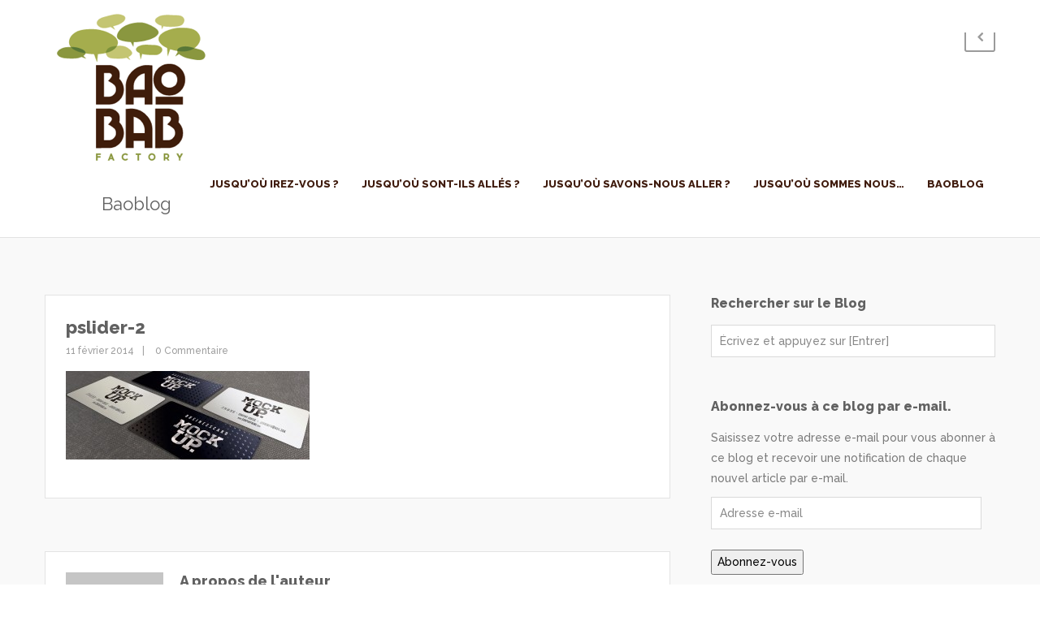

--- FILE ---
content_type: text/html; charset=UTF-8
request_url: https://www.baobab-factory.fr/pslider-2/
body_size: 41150
content:

<!DOCTYPE html>
<html lang="fr-FR" xmlns:fb="https://www.facebook.com/2008/fbml" xmlns:addthis="https://www.addthis.com/help/api-spec" >

<head>
	<meta http-equiv="X-UA-Compatible" content="IE=edge"/>
	<meta charset="UTF-8">
	<title>pslider-2 |  Baobab Factory</title>
	<meta name="viewport" content="width=device-width, initial-scale=1.0">
	<link rel="pingback" href="https://www.baobab-factory.fr/xmlrpc.php" />
	<link rel='dns-prefetch' href='//secure.gravatar.com' />
<link rel='dns-prefetch' href='//maps-api-ssl.google.com' />
<link rel='dns-prefetch' href='//platform-api.sharethis.com' />
<link rel='dns-prefetch' href='//s7.addthis.com' />
<link rel='dns-prefetch' href='//fonts.googleapis.com' />
<link rel='dns-prefetch' href='//s.w.org' />
<link rel="alternate" type="application/rss+xml" title="Baobab Factory &raquo; Flux" href="https://www.baobab-factory.fr/feed/" />
<link rel="alternate" type="application/rss+xml" title="Baobab Factory &raquo; Flux des commentaires" href="https://www.baobab-factory.fr/comments/feed/" />
<link rel="alternate" type="application/rss+xml" title="Baobab Factory &raquo; pslider-2 Flux des commentaires" href="https://www.baobab-factory.fr/feed/?attachment_id=362" />
		<script type="text/javascript">
			window._wpemojiSettings = {"baseUrl":"https:\/\/s.w.org\/images\/core\/emoji\/12.0.0-1\/72x72\/","ext":".png","svgUrl":"https:\/\/s.w.org\/images\/core\/emoji\/12.0.0-1\/svg\/","svgExt":".svg","source":{"concatemoji":"https:\/\/www.baobab-factory.fr\/wp-includes\/js\/wp-emoji-release.min.js?ver=5.4.18"}};
			/*! This file is auto-generated */
			!function(e,a,t){var n,r,o,i=a.createElement("canvas"),p=i.getContext&&i.getContext("2d");function s(e,t){var a=String.fromCharCode;p.clearRect(0,0,i.width,i.height),p.fillText(a.apply(this,e),0,0);e=i.toDataURL();return p.clearRect(0,0,i.width,i.height),p.fillText(a.apply(this,t),0,0),e===i.toDataURL()}function c(e){var t=a.createElement("script");t.src=e,t.defer=t.type="text/javascript",a.getElementsByTagName("head")[0].appendChild(t)}for(o=Array("flag","emoji"),t.supports={everything:!0,everythingExceptFlag:!0},r=0;r<o.length;r++)t.supports[o[r]]=function(e){if(!p||!p.fillText)return!1;switch(p.textBaseline="top",p.font="600 32px Arial",e){case"flag":return s([127987,65039,8205,9895,65039],[127987,65039,8203,9895,65039])?!1:!s([55356,56826,55356,56819],[55356,56826,8203,55356,56819])&&!s([55356,57332,56128,56423,56128,56418,56128,56421,56128,56430,56128,56423,56128,56447],[55356,57332,8203,56128,56423,8203,56128,56418,8203,56128,56421,8203,56128,56430,8203,56128,56423,8203,56128,56447]);case"emoji":return!s([55357,56424,55356,57342,8205,55358,56605,8205,55357,56424,55356,57340],[55357,56424,55356,57342,8203,55358,56605,8203,55357,56424,55356,57340])}return!1}(o[r]),t.supports.everything=t.supports.everything&&t.supports[o[r]],"flag"!==o[r]&&(t.supports.everythingExceptFlag=t.supports.everythingExceptFlag&&t.supports[o[r]]);t.supports.everythingExceptFlag=t.supports.everythingExceptFlag&&!t.supports.flag,t.DOMReady=!1,t.readyCallback=function(){t.DOMReady=!0},t.supports.everything||(n=function(){t.readyCallback()},a.addEventListener?(a.addEventListener("DOMContentLoaded",n,!1),e.addEventListener("load",n,!1)):(e.attachEvent("onload",n),a.attachEvent("onreadystatechange",function(){"complete"===a.readyState&&t.readyCallback()})),(n=t.source||{}).concatemoji?c(n.concatemoji):n.wpemoji&&n.twemoji&&(c(n.twemoji),c(n.wpemoji)))}(window,document,window._wpemojiSettings);
		</script>
		<style type="text/css">
img.wp-smiley,
img.emoji {
	display: inline !important;
	border: none !important;
	box-shadow: none !important;
	height: 1em !important;
	width: 1em !important;
	margin: 0 .07em !important;
	vertical-align: -0.1em !important;
	background: none !important;
	padding: 0 !important;
}
</style>
	<link rel='stylesheet' id='wp-block-library-css'  href='https://www.baobab-factory.fr/wp-includes/css/dist/block-library/style.min.css?ver=5.4.18' type='text/css' media='all' />
<style id='wp-block-library-inline-css' type='text/css'>
.has-text-align-justify{text-align:justify;}
</style>
<link rel='stylesheet' id='contact-form-7-css'  href='https://www.baobab-factory.fr/wp-content/plugins/contact-form-7/includes/css/styles.css?ver=5.1.7' type='text/css' media='all' />
<link rel='stylesheet' id='dslc-main-css-css'  href='https://www.baobab-factory.fr/wp-content/plugins/ds-live-composer/css/main.css?ver=5.4.18' type='text/css' media='all' />
<link rel='stylesheet' id='dslc-front-plugins-css-css'  href='https://www.baobab-factory.fr/wp-content/plugins/ds-live-composer/css/front/plugins.css?ver=5.4.18' type='text/css' media='all' />
<link rel='stylesheet' id='dslc-font-awesome-css'  href='https://www.baobab-factory.fr/wp-content/plugins/ds-live-composer/css/font-awesome.css?ver=5.4.18' type='text/css' media='all' />
<link rel='stylesheet' id='dslc-modules-css-css'  href='https://www.baobab-factory.fr/wp-content/plugins/ds-live-composer/css/modules.css?ver=5.4.18' type='text/css' media='all' />
<link rel='stylesheet' id='dslc-gf-oswald-css'  href='//fonts.googleapis.com/css?family=Oswald%3A400%2C300%2C700&#038;subset=latin%2Clatin-ext&#038;ver=5.4.18' type='text/css' media='all' />
<link rel='stylesheet' id='dslc-gf-opensans-css'  href='//fonts.googleapis.com/css?family=Open+Sans%3A300italic%2C400italic%2C600italic%2C700italic%2C800italic%2C400%2C300%2C600%2C700%2C800&#038;ver=5.4.18' type='text/css' media='all' />
<link rel='stylesheet' id='dslc-gf-roboto-css'  href='//fonts.googleapis.com/css?family=Roboto%3A400%2C700&#038;ver=5.4.18' type='text/css' media='all' />
<link rel='stylesheet' id='dslc-gf-lato-css'  href='//fonts.googleapis.com/css?family=Lato%3A100%2C300%2C400%2C700%2C900%2C100italic%2C300italic%2C400italic%2C700italic%2C900italic&#038;ver=5.4.18' type='text/css' media='all' />
<link rel='stylesheet' id='dslc-tut-css-css'  href='https://www.baobab-factory.fr/wp-content/plugins/ds-live-composer/tutorial/tutorial.css?ver=5.4.18' type='text/css' media='all' />
<link rel='stylesheet' id='rs-plugin-settings-css'  href='https://www.baobab-factory.fr/wp-content/plugins/revslider/rs-plugin/css/settings.css?rev=4.2.1&#038;ver=5.4.18' type='text/css' media='all' />
<style id='rs-plugin-settings-inline-css' type='text/css'>
.tp-caption a {
color:#ff7302;
text-shadow:none;
-webkit-transition:all 0.2s ease-out;
-moz-transition:all 0.2s ease-out;
-o-transition:all 0.2s ease-out;
-ms-transition:all 0.2s ease-out;
}

.tp-caption a:hover {
color:#ffa902;
}
</style>
<link rel='stylesheet' id='rs-captions-css'  href='https://www.baobab-factory.fr/wp-content/plugins/revslider/rs-plugin/css/dynamic-captions.css?rev=4.2.1&#038;ver=5.4.18' type='text/css' media='all' />
<link rel='stylesheet' id='ebor-marble-roboto-font-css'  href='https://fonts.googleapis.com/css?family=Raleway%3A400%2C300%2C500%2C600%2C700%2C800%2C900&#038;ver=5.4.18' type='text/css' media='all' />
<link rel='stylesheet' id='ebor-bootstrap-css'  href='https://www.baobab-factory.fr/wp-content/themes/slowave/style/css/bootstrap.css?ver=5.4.18' type='text/css' media='all' />
<link rel='stylesheet' id='ebor-owl-css'  href='https://www.baobab-factory.fr/wp-content/themes/slowave/style/css/owl.carousel.css?ver=5.4.18' type='text/css' media='all' />
<link rel='stylesheet' id='ebor-fancybox-css'  href='https://www.baobab-factory.fr/wp-content/themes/slowave/style/js/fancybox/jquery.fancybox.css?ver=5.4.18' type='text/css' media='all' />
<link rel='stylesheet' id='ebor-fancybox-thumbs-css'  href='https://www.baobab-factory.fr/wp-content/themes/slowave/style/js/fancybox/helpers/jquery.fancybox-thumbs.css?v=1.0.2&#038;ver=5.4.18' type='text/css' media='all' />
<link rel='stylesheet' id='ebor-prettify-css'  href='https://www.baobab-factory.fr/wp-content/themes/slowave/style/js/google-code-prettify/prettify.css?ver=5.4.18' type='text/css' media='all' />
<link rel='stylesheet' id='ebor-style-css'  href='https://www.baobab-factory.fr/wp-content/themes/slowave/style.css?ver=5.4.18' type='text/css' media='all' />
<link rel='stylesheet' id='ebor-fontello-css'  href='https://www.baobab-factory.fr/wp-content/themes/slowave/style/type/fontello.css?ver=5.4.18' type='text/css' media='all' />
<link rel='stylesheet' id='ebor-budicons-css'  href='https://www.baobab-factory.fr/wp-content/themes/slowave/style/type/budicons.css?ver=5.4.18' type='text/css' media='all' />
<link rel='stylesheet' id='ebor-picons-css'  href='https://www.baobab-factory.fr/wp-content/themes/slowave/style/type/picons.css?ver=5.4.18' type='text/css' media='all' />
<link rel='stylesheet' id='ebor-custom-css'  href='https://www.baobab-factory.fr/wp-content/themes/slowave/custom.css?ver=5.4.18' type='text/css' media='all' />
<link rel='stylesheet' id='addthis_all_pages-css'  href='https://www.baobab-factory.fr/wp-content/plugins/addthis-all/frontend/build/addthis_wordpress_public.min.css?ver=5.4.18' type='text/css' media='all' />
<link rel='stylesheet' id='jetpack_css-css'  href='https://www.baobab-factory.fr/wp-content/plugins/jetpack/css/jetpack.css?ver=8.3.3' type='text/css' media='all' />
<script type='text/javascript' src='https://www.baobab-factory.fr/wp-includes/js/jquery/jquery.js?ver=1.12.4-wp'></script>
<script type='text/javascript' src='https://www.baobab-factory.fr/wp-includes/js/jquery/jquery-migrate.min.js?ver=1.4.1'></script>
<script type='text/javascript' src='https://www.baobab-factory.fr/wp-content/plugins/ds-live-composer/js/front-plugins.js?ver=5.4.18'></script>
<script type='text/javascript'>
/* <![CDATA[ */
var DSLCAjax = {"ajaxurl":"https:\/\/www.baobab-factory.fr\/wp-admin\/admin-ajax.php"};
/* ]]> */
</script>
<script type='text/javascript' src='https://www.baobab-factory.fr/wp-content/plugins/ds-live-composer/js/front.js?ver=5.4.18'></script>
<script type='text/javascript' src='https://www.baobab-factory.fr/wp-content/plugins/revslider/rs-plugin/js/jquery.themepunch.plugins.min.js?rev=4.2.1&#038;ver=5.4.18'></script>
<script type='text/javascript' src='https://www.baobab-factory.fr/wp-content/plugins/revslider/rs-plugin/js/jquery.themepunch.revolution.min.js?rev=4.2.1&#038;ver=5.4.18'></script>
<script type='text/javascript' src='//platform-api.sharethis.com/js/sharethis.js#product=ga'></script>
<link rel='https://api.w.org/' href='https://www.baobab-factory.fr/wp-json/' />
<link rel="EditURI" type="application/rsd+xml" title="RSD" href="https://www.baobab-factory.fr/xmlrpc.php?rsd" />
<link rel="wlwmanifest" type="application/wlwmanifest+xml" href="https://www.baobab-factory.fr/wp-includes/wlwmanifest.xml" /> 
<meta name="generator" content="WordPress 5.4.18" />
<link rel='shortlink' href='https://wp.me/a7pq8x-5Q' />
<link rel="alternate" type="application/json+oembed" href="https://www.baobab-factory.fr/wp-json/oembed/1.0/embed?url=https%3A%2F%2Fwww.baobab-factory.fr%2Fpslider-2%2F" />
<link rel="alternate" type="text/xml+oembed" href="https://www.baobab-factory.fr/wp-json/oembed/1.0/embed?url=https%3A%2F%2Fwww.baobab-factory.fr%2Fpslider-2%2F&#038;format=xml" />
<style type="text/css">.dslc-modules-section-wrapper, .dslca-add-modules-section { width : px; } </style>
<link rel='dns-prefetch' href='//v0.wordpress.com'/>
<style type='text/css'>img#wpstats{display:none}</style>											
<!-- Jetpack Open Graph Tags -->
<meta property="og:type" content="article" />
<meta property="og:title" content="pslider-2" />
<meta property="og:url" content="https://www.baobab-factory.fr/pslider-2/" />
<meta property="og:description" content="Voir l&rsquo;article pour en savoir plus." />
<meta property="article:published_time" content="2014-02-11T16:54:05+00:00" />
<meta property="article:modified_time" content="2014-02-11T16:54:05+00:00" />
<meta property="og:site_name" content="Baobab Factory" />
<meta property="og:image" content="https://www.baobab-factory.fr/wp-content/uploads/2014/02/pslider-2.jpg" />
<meta property="og:locale" content="fr_FR" />
<meta name="twitter:text:title" content="pslider-2" />
<meta name="twitter:image" content="https://www.baobab-factory.fr/wp-content/uploads/2014/02/pslider-2.jpg?w=640" />
<meta name="twitter:card" content="summary_large_image" />
<meta name="twitter:description" content="Voir l&rsquo;article pour en savoir plus." />

<!-- End Jetpack Open Graph Tags -->
	
<style type="text/css">

	/**
	 * Main Colour
	 */
	a, 
	.colored, 
	.post-title a:hover, 
	.black-wrapper a:hover,
	ul.circled li:before,
	blockquote small,
	.nav > li > a:hover,
	.nav > li.current > a,
	.navbar .nav .open > a,
	.navbar .nav .open > a:hover,
	.navbar .nav .open > a:focus,
	.navbar .dropdown-menu:not(.yamm-dropdown-menu) > li > a:hover,
	.navbar .dropdown-menu:not(.yamm-dropdown-menu) > li > a:focus,
	.navbar .dropdown-submenu:hover > a,
	.navbar .dropdown-submenu:focus > a,
	.navbar .dropdown-menu:not(.yamm-dropdown-menu) > .active > a,
	.navbar .dropdown-menu:not(.yamm-dropdown-menu) > .active > a:hover,
	.navbar .dropdown-menu:not(.yamm-dropdown-menu) > .active > a:focus,
	.yamm .yamm-content a:hover,
	.services .tab:hover .icon i.icn,
	.services .tab.active .icon i.icn,
	.services .tab:hover h4,
	.services .tab.active h4,
	#testimonials .author,
	.col-testimonials .author,
	.panel-title > a:hover,
	.col-services .icon i.icn,
	.image-caption h3 a:hover,
	.black-wrapper .image-caption h3 a:hover,
	.meta a:hover,
	#comments .info h2 a:hover,
	#comments a.reply-link:hover,
	.step h5,
	.progress-list li em,
	.sidebox a:hover,
	.border-list li a:hover,
	.border-list li:hover:after,
	.parallax a:hover,
	.pricing .plan h4 span,
	#ebor-cart-link.active a {
	    color: #a3ad5a;
	}
	.color-wrapper, 
	input[type="submit"],
	.btn,
	.parallax .btn-submit,
	.btn-submit,
	.progress.plain .bar {
	    background: #a3ad5a;
	}
	.navbar .dropdown-menu {
	    border-top: 2px solid #a3ad5a !important;
	}
	.services .tab:hover .pin,
	.services .tab.active .pin,
	.col-services-2 .col:hover .icon-border i,
	.step:hover .icon-border i {
	    background-color: #a3ad5a;
	}
	.tabs-top .tab a:hover,
	.tabs-top .tab.active a {
	    color: #a3ad5a;
	    border-color: #a3ad5a;
	}
	.more {
	    margin: 0;
	    color: #a3ad5a;
	}
	.pagination ul > li > a:hover,
	.pagination ul > li > a:focus,
	.pagination ul > .active > a,
	.pagination ul > .active > span,
	.navigation a:hover,
	.icon-border i {
	    color: #a3ad5a;
	    border: 2px solid #a3ad5a;
	}
	.tooltip-inner {
	    color: #fff;
	    background-color: #a3ad5a;
	    padding: 5px 12px;
	}
	.tooltip.top .tooltip-arrow,
	.tooltip.top-left .tooltip-arrow,
	.tooltip.top-right .tooltip-arrow {
	    border-top-color: #a3ad5a;
	}
	.tooltip.right .tooltip-arrow {
	    border-right-color: #a3ad5a;
	}
	.tooltip.left .tooltip-arrow {
	    border-left-color: #a3ad5a;
	}
	.tooltip.bottom .tooltip-arrow,
	.tooltip.bottom-left .tooltip-arrow,
	.tooltip.bottom-right .tooltip-arrow {
	    border-bottom-color: #a3ad5a;
	}
	@media (max-width: 991px) { 
		.navbar-nav > li > a {
		    color: #a3ad5a;
		}
	}
	@media (max-width: 767px) { 
		.services .tab a:hover,
		.services .tab.active a {
		    border-color: #a3ad5a;
		}
		.services .tab:hover h4,
		.services .tab.active h4 {
		    color: #a3ad5a;
		}
	}
	.icon-overlay a .icn-more {
	    background-color: rgba(163,173,90,0.92);
	}
	.dropdowncartcontents {
		border-top: 2px solid #a3ad5a !important;
	}
	
	/**
	 * Main Colour (Darker)
	 */
	.btn:hover,
	.btn:focus,
	.btn:active,
	.btn.active,
	.parallax .btn-submit:hover,
	input[type="submit"]:hover {
	    background: #a3ad5a;
	}
	.btn-border-dark:hover {
	    border: 2px solid #a3ad5a;
	    color: #a3ad5a !important;
	}
	.btn-border-light:hover {
	    border: 2px solid #a3ad5a;
	    color: #a3ad5a !important;
	}
	
	/**
	 * Background Colour
	 */
	.box-layout {
		background-color: #f9f9f9;
	}
	
	/**
	 * Page Wrappers Backgounds
	 */
	.light-wrapper, .image-caption {
	    background: #ffffff;
	}
	.dark-wrapper,
	.dslc-modules-section {
	    background: #f9f9f9;
	}
	
	/**
	 * Header Colours
	 */
	.navbar-header {
		background: #ffffff;
	}
	.navbar .dropdown-menu {
		background: #ffffff;
	}
	
	/**
	 * footer Colours
	 */
	footer.black-wrapper {
		background: #401c0e;
	}
	.sub-footer,
	.newsletter input[type="email"], 
	.widget_ns_mailchimp form input[type="text"] {
	    background: #401c0e;
	}
	
	/**
	 * navbar settings
	 */
	.navbar-nav > li > a {
	    padding: 10px 14px;
	}
	
	.navbar.basic .btn.responsive-menu {
		margin: 5px 0;
	}
	
		
	
</style>
	
<!-- HTML5 shim and Respond.js IE8 support of HTML5 elements and media queries -->
		  <!--[if lt IE 9]>
			  <script src="https://www.baobab-factory.fr/wp-content/themes/slowave/style/js/html5shiv.js"></script>
			  <script src="https://oss.maxcdn.com/libs/respond.js/1.3.0/respond.min.js"></script>
		  <![endif]--><style id="tt-easy-google-font-styles" type="text/css">p { }
h1 { }
h2 { }
h3 { }
h4 { }
h5 { }
h6 { }
</style></head>

<body class="attachment attachment-template-default single single-attachment postid-362 attachmentid-362 attachment-jpeg full-layout">

<div class="body-wrapper">

  <div class="yamm navbar basic default">
    <div class="navbar-header">
      <div class="container">
      	
      	<div id="shop-dropdown-marker"></div>
      	
        <div class="basic-wrapper"> 
        	<a class="btn responsive-menu pull-right" data-toggle="collapse" data-target=".navbar-collapse"><i class='icon-menu-1'></i></a> 
        	<a class="navbar-brand" href="https://www.baobab-factory.fr">
        		
        		<img src="http://www.baobab-factory.fr/wp-content/uploads/2014/04/baobab-factory-logo1.png" alt="Logo Baobab Factory" class="retina" />
        	</a> 
        </div>
        
        <div class="collapse navbar-collapse pull-right">
        	<ul id="menu-main-menu" class="nav navbar-nav"><li id="menu-item-587" class="menu-item menu-item-type-post_type menu-item-object-page menu-item-587"><a title="Jusqu&#039;où irez-vous ?" href="https://www.baobab-factory.fr/jusquou-irez-vous/">Jusqu&rsquo;où irez-vous ?</a></li>
<li id="menu-item-586" class="menu-item menu-item-type-post_type menu-item-object-page menu-item-586"><a title="Jusqu&#039;où sont-ils allés ?" href="https://www.baobab-factory.fr/jusquou-sont-ils-alles/">Jusqu&rsquo;où sont-ils allés ?</a></li>
<li id="menu-item-585" class="menu-item menu-item-type-post_type menu-item-object-page menu-item-585"><a title="Jusqu&#039;où savons-nous aller ?" href="https://www.baobab-factory.fr/jusquou-savons-nous-aller/">Jusqu&rsquo;où savons-nous aller ?</a></li>
<li id="menu-item-584" class="menu-item menu-item-type-post_type menu-item-object-page menu-item-584"><a title="Jusqu&#039;où sommes nous..." href="https://www.baobab-factory.fr/jusquou-sommes-nous/">Jusqu&rsquo;où sommes nous&#8230;</a></li>
<li id="menu-item-832" class="menu-item menu-item-type-post_type menu-item-object-page current_page_parent menu-item-832"><a title="Baoblog" href="https://www.baobab-factory.fr/?page_id=830">Baoblog</a></li>
</ul>        </div>
        
      </div>
    </div><!--/.nav-collapse --> 
  </div><!--/.navbar -->
  <div class="offset"></div><div class="light-wrapper page-title">
<div class="container inner">    
      <h1 class="pull-left">Baoblog</h1>
  
<div class="navigation pull-right"> 
	<a href="https://www.baobab-factory.fr/pslider-2/" rel="prev"><i class='icon-left-open-1'></i></a> </div></div>
</div><div class="dark-wrapper">
<div class="container inner">    
  <div class="row">
  
    <div class="col-sm-8 content">
      <div class="classic-blog single">
      
        <div id="post-362" class="post format-image post-362 attachment type-attachment status-inherit hentry">
        
                    
          <div class="post-content image-caption">

            <h1 class="post-title entry-title">pslider-2</h1>
<div class="meta"> 
	
		
			<span class="date updated">11 février 2014</span> 
		
		
			<span class="comments"><a href="https://www.baobab-factory.fr/pslider-2/#respond">
			0 Commentaire		</a></span> 
		
		
</div>

<div id="dslc-content" class="dslc-content dslc-clearfix"><div class="at-above-post addthis_tool" data-url="https://www.baobab-factory.fr/pslider-2/"></div><p class="attachment"><a href='https://www.baobab-factory.fr/wp-content/uploads/2014/02/pslider-2.jpg'><img width="300" height="109" src="https://www.baobab-factory.fr/wp-content/uploads/2014/02/pslider-2-300x109.jpg" class="attachment-medium size-medium" alt="" srcset="https://www.baobab-factory.fr/wp-content/uploads/2014/02/pslider-2-300x109.jpg 300w, https://www.baobab-factory.fr/wp-content/uploads/2014/02/pslider-2-1024x373.jpg 1024w, https://www.baobab-factory.fr/wp-content/uploads/2014/02/pslider-2.jpg 1920w" sizes="(max-width: 300px) 100vw, 300px" /></a></p>
<!-- AddThis Advanced Settings above via filter on the_content --><!-- AddThis Advanced Settings below via filter on the_content --><!-- AddThis Advanced Settings generic via filter on the_content --><!-- AddThis Share Buttons above via filter on the_content --><!-- AddThis Share Buttons below via filter on the_content --><div class="at-below-post addthis_tool" data-url="https://www.baobab-factory.fr/pslider-2/"></div><!-- AddThis Share Buttons generic via filter on the_content --><!-- AddThis Related Posts below via filter on the_content --><div class="at-below-post-recommended addthis_tool" ></div><!-- AddThis Related Posts generic via filter on the_content --></div>              
            <div class="meta tags"></div>
            
                        
          </div><!-- /.post-content --> 
          
        </div><!-- /.post .format-image --> 
        
      </div>
      
      <div class="divide50"></div>
<div class="about-author image-caption">
  <div class="author-image">
  	<img alt='' src='https://secure.gravatar.com/avatar/3edb69cf318fc8bf0087acca5c9b5e9d?s=120&#038;d=mm&#038;r=g' srcset='https://secure.gravatar.com/avatar/3edb69cf318fc8bf0087acca5c9b5e9d?s=240&#038;d=mm&#038;r=g 2x' class='avatar avatar-120 photo' height='120' width='120' />  </div>
  <div class="author-details vcard author">
    <h3>A propos de l'auteur</h3>
    <p><span class="fn">Aymeric Delesalle</span>: </p>
  
<ul class="social">
   </ul>  </div>
  <div class="clearfix"></div>
</div>
<div class="divide50"></div>

<div id="comments">
	<h3>
		0 Commentaire	</h3>
	</div>

<div id="respond" class="comment-form-wrapper">
	<h3>
			</h3>
		<div id="respond" class="comment-respond">
		<h3 id="reply-title" class="comment-reply-title">Laisser un commentaire <small><a rel="nofollow" id="cancel-comment-reply-link" href="/pslider-2/#respond" style="display:none;">Cancel</a></small></h3><form action="https://www.baobab-factory.fr/wp-comments-post.php" method="post" id="commentform" class="comment-form" novalidate><div class="message-field">
	  						<textarea name="comment" placeholder="Écrivez votre commentaire ici..." id="comment" aria-required="true"></textarea>
	  						</div><p>Votre commentaire sera soumis à validation avant d'être visible sur la page.<br />Votre adresse e-mail est confidentielle et ne sera pas communiquée à un tiers.</p><div class="name-field">
	    			 <input type="text" id="author" name="author" placeholder="Nom *" value="" />
	    			 </div>
<div class="email-field">
	    			 <input name="email" type="text" id="email" placeholder="E-mail *" value="" />
	    			 </div>
<div class="website-field">
	    			 <input name="url" type="text" id="url" placeholder="Site Web" value="" />
	    			 </div>
<p class="comment-form-cookies-consent"><input id="wp-comment-cookies-consent" name="wp-comment-cookies-consent" type="checkbox" value="yes" /> <label for="wp-comment-cookies-consent">Enregistrer mon nom, mon e-mail et mon site web dans le navigateur pour mon prochain commentaire.</label></p>
<div class="gglcptch gglcptch_v2"><div id="gglcptch_recaptcha_2128530694" class="gglcptch_recaptcha"></div>
				<noscript>
					<div style="width: 302px;">
						<div style="width: 302px; height: 422px; position: relative;">
							<div style="width: 302px; height: 422px; position: absolute;">
								<iframe src="https://www.google.com/recaptcha/api/fallback?k=6Lfn-UQUAAAAAOcUSFx6AzOD21j2_ymP6bocWOal" frameborder="0" scrolling="no" style="width: 302px; height:422px; border-style: none;"></iframe>
							</div>
						</div>
						<div style="border-style: none; bottom: 12px; left: 25px; margin: 0px; padding: 0px; right: 25px; background: #f9f9f9; border: 1px solid #c1c1c1; border-radius: 3px; height: 60px; width: 300px;">
							<textarea id="g-recaptcha-response" name="g-recaptcha-response" class="g-recaptcha-response" style="width: 250px !important; height: 40px !important; border: 1px solid #c1c1c1 !important; margin: 10px 25px !important; padding: 0px !important; resize: none !important;"></textarea>
						</div>
					</div>
				</noscript></div><p class="comment-subscription-form"><input type="checkbox" name="subscribe_blog" id="subscribe_blog" value="subscribe" style="width: auto; -moz-appearance: checkbox; -webkit-appearance: checkbox;" /> <label class="subscribe-label" id="subscribe-blog-label" for="subscribe_blog">Prévenez-moi de tous les nouveaux articles par e-mail.</label></p><p class="form-submit"><input name="submit" type="submit" id="submit" class="submit" value="Soumettre" /> <input type='hidden' name='comment_post_ID' value='362' id='comment_post_ID' />
<input type='hidden' name='comment_parent' id='comment_parent' value='0' />
</p><p style="display: none;"><input type="hidden" id="ak_js" name="ak_js" value="132"/></p></form>	</div><!-- #respond -->
	</div>      
    </div>
    
    <aside class="col-sm-4 sidebar lp30">
	<div id="search-3" class="sidebox widget widget_search"><h3 class="widget-title">Rechercher sur le Blog</h3><form class="searchform" method="get" id="searchform" action="https://www.baobab-factory.fr">
  <input type="text" id="s2" name="s" class="search" placeholder="Écrivez et appuyez sur [Entrer]" />
</form></div><div id="blog_subscription-2" class="sidebox widget widget_blog_subscription jetpack_subscription_widget"><h3 class="widget-title">Abonnez-vous à ce blog par e-mail.</h3>
            <form action="#" method="post" accept-charset="utf-8" id="subscribe-blog-blog_subscription-2">
				                    <div id="subscribe-text"><p>Saisissez votre adresse e-mail pour vous abonner à ce blog et recevoir une notification de chaque nouvel article par e-mail.</p>
</div>                    <p id="subscribe-email">
                        <label id="jetpack-subscribe-label"
                               class="screen-reader-text"
                               for="subscribe-field-blog_subscription-2">
							Adresse e-mail                        </label>
                        <input type="email" name="email" required="required" class="required"
                               value=""
                               id="subscribe-field-blog_subscription-2"
                               placeholder="Adresse e-mail"/>
                    </p>

                    <p id="subscribe-submit">
                        <input type="hidden" name="action" value="subscribe"/>
                        <input type="hidden" name="source" value="https://www.baobab-factory.fr/pslider-2/"/>
                        <input type="hidden" name="sub-type" value="widget"/>
                        <input type="hidden" name="redirect_fragment" value="blog_subscription-2"/>
						                        <button type="submit"
	                        		                    	                        name="jetpack_subscriptions_widget"
	                    >
	                        Abonnez-vous                        </button>
                    </p>
				            </form>
		
</div><div id="tag_cloud-2" class="sidebox widget widget_tag_cloud"><h3 class="widget-title">Mots-clés</h3><div class="tagcloud"><a href="https://www.baobab-factory.fr/tag/co-responsabilite/" class="tag-cloud-link tag-link-51 tag-link-position-1" style="font-size: 8pt;" aria-label="co-responsabilité (1 élément)">co-responsabilité</a>
<a href="https://www.baobab-factory.fr/tag/coaching/" class="tag-cloud-link tag-link-36 tag-link-position-2" style="font-size: 8pt;" aria-label="coaching (1 élément)">coaching</a>
<a href="https://www.baobab-factory.fr/tag/confiance/" class="tag-cloud-link tag-link-69 tag-link-position-3" style="font-size: 8pt;" aria-label="confiance (1 élément)">confiance</a>
<a href="https://www.baobab-factory.fr/tag/connaissance-de-soi/" class="tag-cloud-link tag-link-45 tag-link-position-4" style="font-size: 8pt;" aria-label="connaissance de soi (1 élément)">connaissance de soi</a>
<a href="https://www.baobab-factory.fr/tag/dirigeant/" class="tag-cloud-link tag-link-53 tag-link-position-5" style="font-size: 16.4pt;" aria-label="dirigeant (2 éléments)">dirigeant</a>
<a href="https://www.baobab-factory.fr/tag/diversite/" class="tag-cloud-link tag-link-66 tag-link-position-6" style="font-size: 8pt;" aria-label="diversité (1 élément)">diversité</a>
<a href="https://www.baobab-factory.fr/tag/developpement-personnel/" class="tag-cloud-link tag-link-44 tag-link-position-7" style="font-size: 8pt;" aria-label="développement personnel (1 élément)">développement personnel</a>
<a href="https://www.baobab-factory.fr/tag/entrepreneur/" class="tag-cloud-link tag-link-49 tag-link-position-8" style="font-size: 8pt;" aria-label="entrepreneur (1 élément)">entrepreneur</a>
<a href="https://www.baobab-factory.fr/tag/innovation/" class="tag-cloud-link tag-link-48 tag-link-position-9" style="font-size: 8pt;" aria-label="innovation (1 élément)">innovation</a>
<a href="https://www.baobab-factory.fr/tag/intrapreunariat/" class="tag-cloud-link tag-link-50 tag-link-position-10" style="font-size: 16.4pt;" aria-label="Intrapreunariat (2 éléments)">Intrapreunariat</a>
<a href="https://www.baobab-factory.fr/tag/management/" class="tag-cloud-link tag-link-52 tag-link-position-11" style="font-size: 22pt;" aria-label="management (3 éléments)">management</a>
<a href="https://www.baobab-factory.fr/tag/management-a-distance/" class="tag-cloud-link tag-link-67 tag-link-position-12" style="font-size: 8pt;" aria-label="management à distance (1 élément)">management à distance</a>
<a href="https://www.baobab-factory.fr/tag/manager/" class="tag-cloud-link tag-link-42 tag-link-position-13" style="font-size: 8pt;" aria-label="Manager (1 élément)">Manager</a>
<a href="https://www.baobab-factory.fr/tag/organisation-vivante/" class="tag-cloud-link tag-link-64 tag-link-position-14" style="font-size: 8pt;" aria-label="organisation vivante (1 élément)">organisation vivante</a>
<a href="https://www.baobab-factory.fr/tag/partenariat/" class="tag-cloud-link tag-link-47 tag-link-position-15" style="font-size: 8pt;" aria-label="partenariat (1 élément)">partenariat</a>
<a href="https://www.baobab-factory.fr/tag/permaculture/" class="tag-cloud-link tag-link-62 tag-link-position-16" style="font-size: 8pt;" aria-label="permaculture (1 élément)">permaculture</a>
<a href="https://www.baobab-factory.fr/tag/personnalite/" class="tag-cloud-link tag-link-46 tag-link-position-17" style="font-size: 8pt;" aria-label="personnalité (1 élément)">personnalité</a>
<a href="https://www.baobab-factory.fr/tag/principes-du-vivant/" class="tag-cloud-link tag-link-63 tag-link-position-18" style="font-size: 8pt;" aria-label="principes du vivant (1 élément)">principes du vivant</a>
<a href="https://www.baobab-factory.fr/tag/prospective/" class="tag-cloud-link tag-link-43 tag-link-position-19" style="font-size: 8pt;" aria-label="Prospective (1 élément)">Prospective</a>
<a href="https://www.baobab-factory.fr/tag/resilience/" class="tag-cloud-link tag-link-65 tag-link-position-20" style="font-size: 8pt;" aria-label="résilience (1 élément)">résilience</a>
<a href="https://www.baobab-factory.fr/tag/systemie/" class="tag-cloud-link tag-link-59 tag-link-position-21" style="font-size: 8pt;" aria-label="systémie (1 élément)">systémie</a>
<a href="https://www.baobab-factory.fr/tag/teletravail/" class="tag-cloud-link tag-link-68 tag-link-position-22" style="font-size: 8pt;" aria-label="teletravail (1 élément)">teletravail</a></div>
</div>		<div id="recent-posts-3" class="sidebox widget widget_recent_entries">		<h3 class="widget-title">Articles récents</h3>		<ul>
											<li>
					<a href="https://www.baobab-factory.fr/atelier-du-baobab-manager-a-distance-un-nouveau-talent/">Atelier du Baobab : Manager à distance, un nouveau talent !</a>
											<span class="post-date">5 mai 2021</span>
									</li>
											<li>
					<a href="https://www.baobab-factory.fr/a-la-decouverte-des-ateliers-humus/">A la découverte des Ateliers HUMUS.</a>
											<span class="post-date">21 octobre 2020</span>
									</li>
											<li>
					<a href="https://www.baobab-factory.fr/prendre-des-risques/">Prendre des risques</a>
											<span class="post-date">3 septembre 2020</span>
									</li>
											<li>
					<a href="https://www.baobab-factory.fr/boostez-vos-equipes-projet-grace-aux-rituels/">Boostez vos équipes projet grâce aux rituels !</a>
											<span class="post-date">1 juillet 2020</span>
									</li>
											<li>
					<a href="https://www.baobab-factory.fr/groupe-de-pairs-leader-responsable/">Groupe de pairs “Leader Responsable”</a>
											<span class="post-date">2 novembre 2016</span>
									</li>
					</ul>
		</div>  
</aside>    
  </div><!-- /.row --> 
  
</div>
</div>
<footer class="black-wrapper">
  
			<div class="container inner">
		  <div class="row">
		  	
		  	<div class="col-sm-4"><div id="text-2" class="widget clearfix widget_text">			<div class="textwidget"><p><img src="http://baobab-factory.fr/wp-content/uploads/2014/05/Baobab-Logo-small.png"></p>
<p>Prenez 5 minutes et asseyez-vous à l'ombre du Baobab, Regardez-le, respirez-le et écoutez ce qu’il vous raconte.</p>
<p>Et si vous étiez un Baobab, serein, puissant, avec des belles ressources riches et variées ?</p>
</div>
		</div><div id="ebor_contact-widget-2" class="widget clearfix ebor_contact">    	<ul class="social">
    		<li><a href="https://www.facebook.com" target="_blank"><i class="icon-s-facebook"></i></a></li><li><a href="https://twitter.com/" target="_blank"><i class="icon-s-twitter"></i></a></li><li><a href="https://www.linkedin.com" target="_blank"><i class="icon-s-linkedin"></i></a></li><li><a href="https://www.youtube.com" target="_blank"><i class="icon-s-youtube"></i></a></li><li><a href="https://plus.google.com/" target="_blank"><i class="icon-s-gplus"></i></a></li>
    	</ul>
		
	</div><div id="text-7" class="widget clearfix widget_text">			<div class="textwidget"><A HREF="http://baobab-factory.fr/mentions-legales/">Mentions légales</A></div>
		</div></div><div class="col-sm-4"><div id="text-3" class="widget clearfix widget_text"><h3 class="section-title widget-title upper">Rentrons en contact</h3>			<div class="textwidget"><p>Nous vous proposons de prendre contact avec nous le plus simplement du monde :<br />
<i class="icon-location"></i> 3, impasse des tourmalines 44300 Nantes</p>
<p><i class="icon-mail-1"></i><A HREF="mailto:contact@baobab-factory.fr"> contact@baobab-factory.fr</A></p>
<p><i class="icon-phone-1"></i> 06 46 53 49 17 Armel<br />
<i class="icon-phone-1"></i> 06 11 46 25 03 Aymeric<br />
<i class="icon-phone-1"></i> 06 13 37 74 62 Charlotte<br />
<i class="icon-phone-1"></i> 06 63 55 07 32 Denis<br />
<i class="icon-phone-1"></i> 06 45 27 38 96 Jacques<br />
<i class="icon-phone-1"></i> 06 23 54 21 71 Christiane</p>
</div>
		</div></div><div class="col-sm-4"><div id="text-6" class="widget clearfix widget_text"><h3 class="section-title widget-title upper">Baobab Web TV</h3>			<div class="textwidget"><iframe src="//www.youtube.com/embed/videoseries?list=PLP6wdTnZ68mtM5MWW2GYfxDzqdDO2YraL" frameborder="0" allowfullscreen></iframe></div>
		</div></div><div class="clear"></div>		    
		  </div><!-- /.row --> 
		</div><!-- .container -->
			
				
		</div>
	</div>
    
</footer>
  
</div><!-- /.body-wrapper --> 

	<div style="display:none">
	<div class="grofile-hash-map-3edb69cf318fc8bf0087acca5c9b5e9d">
	</div>
	</div>
<script>
    jQuery(document).ready(function () {
		jQuery.post('https://www.baobab-factory.fr?ga_action=googleanalytics_get_script', {action: 'googleanalytics_get_script'}, function(response) {
			var s = document.createElement("script");
			s.type = "text/javascript";
			s.innerHTML = response;
			jQuery("head").append(s);
		});
    });
</script><link rel='stylesheet' id='gglcptch-css'  href='https://www.baobab-factory.fr/wp-content/plugins/google-captcha/css/gglcptch.css?ver=1.56' type='text/css' media='all' />
<script type='text/javascript'>
/* <![CDATA[ */
var wpcf7 = {"apiSettings":{"root":"https:\/\/www.baobab-factory.fr\/wp-json\/contact-form-7\/v1","namespace":"contact-form-7\/v1"}};
/* ]]> */
</script>
<script type='text/javascript' src='https://www.baobab-factory.fr/wp-content/plugins/contact-form-7/includes/js/scripts.js?ver=5.1.7'></script>
<script type='text/javascript' src='https://secure.gravatar.com/js/gprofiles.js?ver=2026Febaa'></script>
<script type='text/javascript'>
/* <![CDATA[ */
var WPGroHo = {"my_hash":""};
/* ]]> */
</script>
<script type='text/javascript' src='https://www.baobab-factory.fr/wp-content/plugins/jetpack/modules/wpgroho.js?ver=5.4.18'></script>
<script type='text/javascript' src='https://www.baobab-factory.fr/wp-content/themes/slowave/style/js/bootstrap.min.js?ver=5.4.18'></script>
<script type='text/javascript' src='https://www.baobab-factory.fr/wp-content/themes/slowave/style/js/twitter-bootstrap-hover-dropdown.min.js?ver=5.4.18'></script>
<script type='text/javascript' src='https://www.baobab-factory.fr/wp-content/themes/slowave/style/js/jquery.fancybox.pack.js?ver=5.4.18'></script>
<script type='text/javascript' src='https://www.baobab-factory.fr/wp-content/themes/slowave/style/js/fancybox/helpers/jquery.fancybox-thumbs.js?v=1.0.2&#038;ver=5.4.18'></script>
<script type='text/javascript' src='https://www.baobab-factory.fr/wp-content/themes/slowave/style/js/fancybox/helpers/jquery.fancybox-media.js?v=1.0.0&#038;ver=5.4.18'></script>
<script type='text/javascript' src='https://www.baobab-factory.fr/wp-content/themes/slowave/style/js/jquery.isotope.min.js?ver=5.4.18'></script>
<script type='text/javascript' src='https://www.baobab-factory.fr/wp-content/themes/slowave/style/js/jquery.easytabs.min.js?ver=5.4.18'></script>
<script type='text/javascript' src='https://www.baobab-factory.fr/wp-content/themes/slowave/style/js/owl.carousel.min.js?ver=5.4.18'></script>
<script type='text/javascript' src='https://www.baobab-factory.fr/wp-content/themes/slowave/style/js/jquery.fitvids.js?ver=5.4.18'></script>
<script type='text/javascript' src='https://www.baobab-factory.fr/wp-content/themes/slowave/style/js/jquery.sticky.js?ver=5.4.18'></script>
<script type='text/javascript' src='https://www.baobab-factory.fr/wp-content/themes/slowave/style/js/google-code-prettify/prettify.js?ver=5.4.18'></script>
<script type='text/javascript' src='https://www.baobab-factory.fr/wp-content/themes/slowave/style/js/retina.js?ver=5.4.18'></script>
<script type='text/javascript' src='https://maps-api-ssl.google.com/maps/api/js?sensor=false&#038;v=3.exp&#038;ver=5.4.18'></script>
<script type='text/javascript' src='https://www.baobab-factory.fr/wp-content/themes/slowave/style/js/gomap.js?ver=5.4.18'></script>
<script type='text/javascript' src='https://www.baobab-factory.fr/wp-content/themes/slowave/style/js/scripts.js?ver=5.4.18'></script>
<script type='text/javascript' src='https://www.baobab-factory.fr/wp-admin/admin-ajax.php?action=addthis_global_options_settings&#038;ver=5.4.18'></script>
<script type='text/javascript' src='https://s7.addthis.com/js/300/addthis_widget.js?ver=5.4.18#pubid=ra-57fb57a6ddd82526'></script>
<script type='text/javascript' src='https://www.baobab-factory.fr/wp-includes/js/wp-embed.min.js?ver=5.4.18'></script>
<script type='text/javascript' data-cfasync="false" async="async" defer="defer" src='https://www.google.com/recaptcha/api.js?render=explicit&#038;ver=1.56'></script>
<script type='text/javascript'>
/* <![CDATA[ */
var gglcptch = {"options":{"version":"v2","sitekey":"6Lfn-UQUAAAAAOcUSFx6AzOD21j2_ymP6bocWOal","error":"<strong>Warning<\/strong>:&nbsp;More than one reCAPTCHA has been found in the current form. Please remove all unnecessary reCAPTCHA fields to make it work properly.","disable":0,"theme":"light"},"vars":{"visibility":false}};
/* ]]> */
</script>
<script type='text/javascript' src='https://www.baobab-factory.fr/wp-content/plugins/google-captcha/js/script.js?ver=1.56'></script>
<script type='text/javascript' src='https://stats.wp.com/e-202606.js' async='async' defer='defer'></script>
<script type='text/javascript'>
	_stq = window._stq || [];
	_stq.push([ 'view', {v:'ext',j:'1:8.3.3',blog:'109493025',post:'362',tz:'1',srv:'www.baobab-factory.fr'} ]);
	_stq.push([ 'clickTrackerInit', '109493025', '362' ]);
</script>
</body>
</html>

--- FILE ---
content_type: text/html; charset=utf-8
request_url: https://www.google.com/recaptcha/api2/anchor?ar=1&k=6Lfn-UQUAAAAAOcUSFx6AzOD21j2_ymP6bocWOal&co=aHR0cHM6Ly93d3cuYmFvYmFiLWZhY3RvcnkuZnI6NDQz&hl=en&v=N67nZn4AqZkNcbeMu4prBgzg&theme=light&size=normal&anchor-ms=20000&execute-ms=30000&cb=6fx0xu9l91uq
body_size: 49466
content:
<!DOCTYPE HTML><html dir="ltr" lang="en"><head><meta http-equiv="Content-Type" content="text/html; charset=UTF-8">
<meta http-equiv="X-UA-Compatible" content="IE=edge">
<title>reCAPTCHA</title>
<style type="text/css">
/* cyrillic-ext */
@font-face {
  font-family: 'Roboto';
  font-style: normal;
  font-weight: 400;
  font-stretch: 100%;
  src: url(//fonts.gstatic.com/s/roboto/v48/KFO7CnqEu92Fr1ME7kSn66aGLdTylUAMa3GUBHMdazTgWw.woff2) format('woff2');
  unicode-range: U+0460-052F, U+1C80-1C8A, U+20B4, U+2DE0-2DFF, U+A640-A69F, U+FE2E-FE2F;
}
/* cyrillic */
@font-face {
  font-family: 'Roboto';
  font-style: normal;
  font-weight: 400;
  font-stretch: 100%;
  src: url(//fonts.gstatic.com/s/roboto/v48/KFO7CnqEu92Fr1ME7kSn66aGLdTylUAMa3iUBHMdazTgWw.woff2) format('woff2');
  unicode-range: U+0301, U+0400-045F, U+0490-0491, U+04B0-04B1, U+2116;
}
/* greek-ext */
@font-face {
  font-family: 'Roboto';
  font-style: normal;
  font-weight: 400;
  font-stretch: 100%;
  src: url(//fonts.gstatic.com/s/roboto/v48/KFO7CnqEu92Fr1ME7kSn66aGLdTylUAMa3CUBHMdazTgWw.woff2) format('woff2');
  unicode-range: U+1F00-1FFF;
}
/* greek */
@font-face {
  font-family: 'Roboto';
  font-style: normal;
  font-weight: 400;
  font-stretch: 100%;
  src: url(//fonts.gstatic.com/s/roboto/v48/KFO7CnqEu92Fr1ME7kSn66aGLdTylUAMa3-UBHMdazTgWw.woff2) format('woff2');
  unicode-range: U+0370-0377, U+037A-037F, U+0384-038A, U+038C, U+038E-03A1, U+03A3-03FF;
}
/* math */
@font-face {
  font-family: 'Roboto';
  font-style: normal;
  font-weight: 400;
  font-stretch: 100%;
  src: url(//fonts.gstatic.com/s/roboto/v48/KFO7CnqEu92Fr1ME7kSn66aGLdTylUAMawCUBHMdazTgWw.woff2) format('woff2');
  unicode-range: U+0302-0303, U+0305, U+0307-0308, U+0310, U+0312, U+0315, U+031A, U+0326-0327, U+032C, U+032F-0330, U+0332-0333, U+0338, U+033A, U+0346, U+034D, U+0391-03A1, U+03A3-03A9, U+03B1-03C9, U+03D1, U+03D5-03D6, U+03F0-03F1, U+03F4-03F5, U+2016-2017, U+2034-2038, U+203C, U+2040, U+2043, U+2047, U+2050, U+2057, U+205F, U+2070-2071, U+2074-208E, U+2090-209C, U+20D0-20DC, U+20E1, U+20E5-20EF, U+2100-2112, U+2114-2115, U+2117-2121, U+2123-214F, U+2190, U+2192, U+2194-21AE, U+21B0-21E5, U+21F1-21F2, U+21F4-2211, U+2213-2214, U+2216-22FF, U+2308-230B, U+2310, U+2319, U+231C-2321, U+2336-237A, U+237C, U+2395, U+239B-23B7, U+23D0, U+23DC-23E1, U+2474-2475, U+25AF, U+25B3, U+25B7, U+25BD, U+25C1, U+25CA, U+25CC, U+25FB, U+266D-266F, U+27C0-27FF, U+2900-2AFF, U+2B0E-2B11, U+2B30-2B4C, U+2BFE, U+3030, U+FF5B, U+FF5D, U+1D400-1D7FF, U+1EE00-1EEFF;
}
/* symbols */
@font-face {
  font-family: 'Roboto';
  font-style: normal;
  font-weight: 400;
  font-stretch: 100%;
  src: url(//fonts.gstatic.com/s/roboto/v48/KFO7CnqEu92Fr1ME7kSn66aGLdTylUAMaxKUBHMdazTgWw.woff2) format('woff2');
  unicode-range: U+0001-000C, U+000E-001F, U+007F-009F, U+20DD-20E0, U+20E2-20E4, U+2150-218F, U+2190, U+2192, U+2194-2199, U+21AF, U+21E6-21F0, U+21F3, U+2218-2219, U+2299, U+22C4-22C6, U+2300-243F, U+2440-244A, U+2460-24FF, U+25A0-27BF, U+2800-28FF, U+2921-2922, U+2981, U+29BF, U+29EB, U+2B00-2BFF, U+4DC0-4DFF, U+FFF9-FFFB, U+10140-1018E, U+10190-1019C, U+101A0, U+101D0-101FD, U+102E0-102FB, U+10E60-10E7E, U+1D2C0-1D2D3, U+1D2E0-1D37F, U+1F000-1F0FF, U+1F100-1F1AD, U+1F1E6-1F1FF, U+1F30D-1F30F, U+1F315, U+1F31C, U+1F31E, U+1F320-1F32C, U+1F336, U+1F378, U+1F37D, U+1F382, U+1F393-1F39F, U+1F3A7-1F3A8, U+1F3AC-1F3AF, U+1F3C2, U+1F3C4-1F3C6, U+1F3CA-1F3CE, U+1F3D4-1F3E0, U+1F3ED, U+1F3F1-1F3F3, U+1F3F5-1F3F7, U+1F408, U+1F415, U+1F41F, U+1F426, U+1F43F, U+1F441-1F442, U+1F444, U+1F446-1F449, U+1F44C-1F44E, U+1F453, U+1F46A, U+1F47D, U+1F4A3, U+1F4B0, U+1F4B3, U+1F4B9, U+1F4BB, U+1F4BF, U+1F4C8-1F4CB, U+1F4D6, U+1F4DA, U+1F4DF, U+1F4E3-1F4E6, U+1F4EA-1F4ED, U+1F4F7, U+1F4F9-1F4FB, U+1F4FD-1F4FE, U+1F503, U+1F507-1F50B, U+1F50D, U+1F512-1F513, U+1F53E-1F54A, U+1F54F-1F5FA, U+1F610, U+1F650-1F67F, U+1F687, U+1F68D, U+1F691, U+1F694, U+1F698, U+1F6AD, U+1F6B2, U+1F6B9-1F6BA, U+1F6BC, U+1F6C6-1F6CF, U+1F6D3-1F6D7, U+1F6E0-1F6EA, U+1F6F0-1F6F3, U+1F6F7-1F6FC, U+1F700-1F7FF, U+1F800-1F80B, U+1F810-1F847, U+1F850-1F859, U+1F860-1F887, U+1F890-1F8AD, U+1F8B0-1F8BB, U+1F8C0-1F8C1, U+1F900-1F90B, U+1F93B, U+1F946, U+1F984, U+1F996, U+1F9E9, U+1FA00-1FA6F, U+1FA70-1FA7C, U+1FA80-1FA89, U+1FA8F-1FAC6, U+1FACE-1FADC, U+1FADF-1FAE9, U+1FAF0-1FAF8, U+1FB00-1FBFF;
}
/* vietnamese */
@font-face {
  font-family: 'Roboto';
  font-style: normal;
  font-weight: 400;
  font-stretch: 100%;
  src: url(//fonts.gstatic.com/s/roboto/v48/KFO7CnqEu92Fr1ME7kSn66aGLdTylUAMa3OUBHMdazTgWw.woff2) format('woff2');
  unicode-range: U+0102-0103, U+0110-0111, U+0128-0129, U+0168-0169, U+01A0-01A1, U+01AF-01B0, U+0300-0301, U+0303-0304, U+0308-0309, U+0323, U+0329, U+1EA0-1EF9, U+20AB;
}
/* latin-ext */
@font-face {
  font-family: 'Roboto';
  font-style: normal;
  font-weight: 400;
  font-stretch: 100%;
  src: url(//fonts.gstatic.com/s/roboto/v48/KFO7CnqEu92Fr1ME7kSn66aGLdTylUAMa3KUBHMdazTgWw.woff2) format('woff2');
  unicode-range: U+0100-02BA, U+02BD-02C5, U+02C7-02CC, U+02CE-02D7, U+02DD-02FF, U+0304, U+0308, U+0329, U+1D00-1DBF, U+1E00-1E9F, U+1EF2-1EFF, U+2020, U+20A0-20AB, U+20AD-20C0, U+2113, U+2C60-2C7F, U+A720-A7FF;
}
/* latin */
@font-face {
  font-family: 'Roboto';
  font-style: normal;
  font-weight: 400;
  font-stretch: 100%;
  src: url(//fonts.gstatic.com/s/roboto/v48/KFO7CnqEu92Fr1ME7kSn66aGLdTylUAMa3yUBHMdazQ.woff2) format('woff2');
  unicode-range: U+0000-00FF, U+0131, U+0152-0153, U+02BB-02BC, U+02C6, U+02DA, U+02DC, U+0304, U+0308, U+0329, U+2000-206F, U+20AC, U+2122, U+2191, U+2193, U+2212, U+2215, U+FEFF, U+FFFD;
}
/* cyrillic-ext */
@font-face {
  font-family: 'Roboto';
  font-style: normal;
  font-weight: 500;
  font-stretch: 100%;
  src: url(//fonts.gstatic.com/s/roboto/v48/KFO7CnqEu92Fr1ME7kSn66aGLdTylUAMa3GUBHMdazTgWw.woff2) format('woff2');
  unicode-range: U+0460-052F, U+1C80-1C8A, U+20B4, U+2DE0-2DFF, U+A640-A69F, U+FE2E-FE2F;
}
/* cyrillic */
@font-face {
  font-family: 'Roboto';
  font-style: normal;
  font-weight: 500;
  font-stretch: 100%;
  src: url(//fonts.gstatic.com/s/roboto/v48/KFO7CnqEu92Fr1ME7kSn66aGLdTylUAMa3iUBHMdazTgWw.woff2) format('woff2');
  unicode-range: U+0301, U+0400-045F, U+0490-0491, U+04B0-04B1, U+2116;
}
/* greek-ext */
@font-face {
  font-family: 'Roboto';
  font-style: normal;
  font-weight: 500;
  font-stretch: 100%;
  src: url(//fonts.gstatic.com/s/roboto/v48/KFO7CnqEu92Fr1ME7kSn66aGLdTylUAMa3CUBHMdazTgWw.woff2) format('woff2');
  unicode-range: U+1F00-1FFF;
}
/* greek */
@font-face {
  font-family: 'Roboto';
  font-style: normal;
  font-weight: 500;
  font-stretch: 100%;
  src: url(//fonts.gstatic.com/s/roboto/v48/KFO7CnqEu92Fr1ME7kSn66aGLdTylUAMa3-UBHMdazTgWw.woff2) format('woff2');
  unicode-range: U+0370-0377, U+037A-037F, U+0384-038A, U+038C, U+038E-03A1, U+03A3-03FF;
}
/* math */
@font-face {
  font-family: 'Roboto';
  font-style: normal;
  font-weight: 500;
  font-stretch: 100%;
  src: url(//fonts.gstatic.com/s/roboto/v48/KFO7CnqEu92Fr1ME7kSn66aGLdTylUAMawCUBHMdazTgWw.woff2) format('woff2');
  unicode-range: U+0302-0303, U+0305, U+0307-0308, U+0310, U+0312, U+0315, U+031A, U+0326-0327, U+032C, U+032F-0330, U+0332-0333, U+0338, U+033A, U+0346, U+034D, U+0391-03A1, U+03A3-03A9, U+03B1-03C9, U+03D1, U+03D5-03D6, U+03F0-03F1, U+03F4-03F5, U+2016-2017, U+2034-2038, U+203C, U+2040, U+2043, U+2047, U+2050, U+2057, U+205F, U+2070-2071, U+2074-208E, U+2090-209C, U+20D0-20DC, U+20E1, U+20E5-20EF, U+2100-2112, U+2114-2115, U+2117-2121, U+2123-214F, U+2190, U+2192, U+2194-21AE, U+21B0-21E5, U+21F1-21F2, U+21F4-2211, U+2213-2214, U+2216-22FF, U+2308-230B, U+2310, U+2319, U+231C-2321, U+2336-237A, U+237C, U+2395, U+239B-23B7, U+23D0, U+23DC-23E1, U+2474-2475, U+25AF, U+25B3, U+25B7, U+25BD, U+25C1, U+25CA, U+25CC, U+25FB, U+266D-266F, U+27C0-27FF, U+2900-2AFF, U+2B0E-2B11, U+2B30-2B4C, U+2BFE, U+3030, U+FF5B, U+FF5D, U+1D400-1D7FF, U+1EE00-1EEFF;
}
/* symbols */
@font-face {
  font-family: 'Roboto';
  font-style: normal;
  font-weight: 500;
  font-stretch: 100%;
  src: url(//fonts.gstatic.com/s/roboto/v48/KFO7CnqEu92Fr1ME7kSn66aGLdTylUAMaxKUBHMdazTgWw.woff2) format('woff2');
  unicode-range: U+0001-000C, U+000E-001F, U+007F-009F, U+20DD-20E0, U+20E2-20E4, U+2150-218F, U+2190, U+2192, U+2194-2199, U+21AF, U+21E6-21F0, U+21F3, U+2218-2219, U+2299, U+22C4-22C6, U+2300-243F, U+2440-244A, U+2460-24FF, U+25A0-27BF, U+2800-28FF, U+2921-2922, U+2981, U+29BF, U+29EB, U+2B00-2BFF, U+4DC0-4DFF, U+FFF9-FFFB, U+10140-1018E, U+10190-1019C, U+101A0, U+101D0-101FD, U+102E0-102FB, U+10E60-10E7E, U+1D2C0-1D2D3, U+1D2E0-1D37F, U+1F000-1F0FF, U+1F100-1F1AD, U+1F1E6-1F1FF, U+1F30D-1F30F, U+1F315, U+1F31C, U+1F31E, U+1F320-1F32C, U+1F336, U+1F378, U+1F37D, U+1F382, U+1F393-1F39F, U+1F3A7-1F3A8, U+1F3AC-1F3AF, U+1F3C2, U+1F3C4-1F3C6, U+1F3CA-1F3CE, U+1F3D4-1F3E0, U+1F3ED, U+1F3F1-1F3F3, U+1F3F5-1F3F7, U+1F408, U+1F415, U+1F41F, U+1F426, U+1F43F, U+1F441-1F442, U+1F444, U+1F446-1F449, U+1F44C-1F44E, U+1F453, U+1F46A, U+1F47D, U+1F4A3, U+1F4B0, U+1F4B3, U+1F4B9, U+1F4BB, U+1F4BF, U+1F4C8-1F4CB, U+1F4D6, U+1F4DA, U+1F4DF, U+1F4E3-1F4E6, U+1F4EA-1F4ED, U+1F4F7, U+1F4F9-1F4FB, U+1F4FD-1F4FE, U+1F503, U+1F507-1F50B, U+1F50D, U+1F512-1F513, U+1F53E-1F54A, U+1F54F-1F5FA, U+1F610, U+1F650-1F67F, U+1F687, U+1F68D, U+1F691, U+1F694, U+1F698, U+1F6AD, U+1F6B2, U+1F6B9-1F6BA, U+1F6BC, U+1F6C6-1F6CF, U+1F6D3-1F6D7, U+1F6E0-1F6EA, U+1F6F0-1F6F3, U+1F6F7-1F6FC, U+1F700-1F7FF, U+1F800-1F80B, U+1F810-1F847, U+1F850-1F859, U+1F860-1F887, U+1F890-1F8AD, U+1F8B0-1F8BB, U+1F8C0-1F8C1, U+1F900-1F90B, U+1F93B, U+1F946, U+1F984, U+1F996, U+1F9E9, U+1FA00-1FA6F, U+1FA70-1FA7C, U+1FA80-1FA89, U+1FA8F-1FAC6, U+1FACE-1FADC, U+1FADF-1FAE9, U+1FAF0-1FAF8, U+1FB00-1FBFF;
}
/* vietnamese */
@font-face {
  font-family: 'Roboto';
  font-style: normal;
  font-weight: 500;
  font-stretch: 100%;
  src: url(//fonts.gstatic.com/s/roboto/v48/KFO7CnqEu92Fr1ME7kSn66aGLdTylUAMa3OUBHMdazTgWw.woff2) format('woff2');
  unicode-range: U+0102-0103, U+0110-0111, U+0128-0129, U+0168-0169, U+01A0-01A1, U+01AF-01B0, U+0300-0301, U+0303-0304, U+0308-0309, U+0323, U+0329, U+1EA0-1EF9, U+20AB;
}
/* latin-ext */
@font-face {
  font-family: 'Roboto';
  font-style: normal;
  font-weight: 500;
  font-stretch: 100%;
  src: url(//fonts.gstatic.com/s/roboto/v48/KFO7CnqEu92Fr1ME7kSn66aGLdTylUAMa3KUBHMdazTgWw.woff2) format('woff2');
  unicode-range: U+0100-02BA, U+02BD-02C5, U+02C7-02CC, U+02CE-02D7, U+02DD-02FF, U+0304, U+0308, U+0329, U+1D00-1DBF, U+1E00-1E9F, U+1EF2-1EFF, U+2020, U+20A0-20AB, U+20AD-20C0, U+2113, U+2C60-2C7F, U+A720-A7FF;
}
/* latin */
@font-face {
  font-family: 'Roboto';
  font-style: normal;
  font-weight: 500;
  font-stretch: 100%;
  src: url(//fonts.gstatic.com/s/roboto/v48/KFO7CnqEu92Fr1ME7kSn66aGLdTylUAMa3yUBHMdazQ.woff2) format('woff2');
  unicode-range: U+0000-00FF, U+0131, U+0152-0153, U+02BB-02BC, U+02C6, U+02DA, U+02DC, U+0304, U+0308, U+0329, U+2000-206F, U+20AC, U+2122, U+2191, U+2193, U+2212, U+2215, U+FEFF, U+FFFD;
}
/* cyrillic-ext */
@font-face {
  font-family: 'Roboto';
  font-style: normal;
  font-weight: 900;
  font-stretch: 100%;
  src: url(//fonts.gstatic.com/s/roboto/v48/KFO7CnqEu92Fr1ME7kSn66aGLdTylUAMa3GUBHMdazTgWw.woff2) format('woff2');
  unicode-range: U+0460-052F, U+1C80-1C8A, U+20B4, U+2DE0-2DFF, U+A640-A69F, U+FE2E-FE2F;
}
/* cyrillic */
@font-face {
  font-family: 'Roboto';
  font-style: normal;
  font-weight: 900;
  font-stretch: 100%;
  src: url(//fonts.gstatic.com/s/roboto/v48/KFO7CnqEu92Fr1ME7kSn66aGLdTylUAMa3iUBHMdazTgWw.woff2) format('woff2');
  unicode-range: U+0301, U+0400-045F, U+0490-0491, U+04B0-04B1, U+2116;
}
/* greek-ext */
@font-face {
  font-family: 'Roboto';
  font-style: normal;
  font-weight: 900;
  font-stretch: 100%;
  src: url(//fonts.gstatic.com/s/roboto/v48/KFO7CnqEu92Fr1ME7kSn66aGLdTylUAMa3CUBHMdazTgWw.woff2) format('woff2');
  unicode-range: U+1F00-1FFF;
}
/* greek */
@font-face {
  font-family: 'Roboto';
  font-style: normal;
  font-weight: 900;
  font-stretch: 100%;
  src: url(//fonts.gstatic.com/s/roboto/v48/KFO7CnqEu92Fr1ME7kSn66aGLdTylUAMa3-UBHMdazTgWw.woff2) format('woff2');
  unicode-range: U+0370-0377, U+037A-037F, U+0384-038A, U+038C, U+038E-03A1, U+03A3-03FF;
}
/* math */
@font-face {
  font-family: 'Roboto';
  font-style: normal;
  font-weight: 900;
  font-stretch: 100%;
  src: url(//fonts.gstatic.com/s/roboto/v48/KFO7CnqEu92Fr1ME7kSn66aGLdTylUAMawCUBHMdazTgWw.woff2) format('woff2');
  unicode-range: U+0302-0303, U+0305, U+0307-0308, U+0310, U+0312, U+0315, U+031A, U+0326-0327, U+032C, U+032F-0330, U+0332-0333, U+0338, U+033A, U+0346, U+034D, U+0391-03A1, U+03A3-03A9, U+03B1-03C9, U+03D1, U+03D5-03D6, U+03F0-03F1, U+03F4-03F5, U+2016-2017, U+2034-2038, U+203C, U+2040, U+2043, U+2047, U+2050, U+2057, U+205F, U+2070-2071, U+2074-208E, U+2090-209C, U+20D0-20DC, U+20E1, U+20E5-20EF, U+2100-2112, U+2114-2115, U+2117-2121, U+2123-214F, U+2190, U+2192, U+2194-21AE, U+21B0-21E5, U+21F1-21F2, U+21F4-2211, U+2213-2214, U+2216-22FF, U+2308-230B, U+2310, U+2319, U+231C-2321, U+2336-237A, U+237C, U+2395, U+239B-23B7, U+23D0, U+23DC-23E1, U+2474-2475, U+25AF, U+25B3, U+25B7, U+25BD, U+25C1, U+25CA, U+25CC, U+25FB, U+266D-266F, U+27C0-27FF, U+2900-2AFF, U+2B0E-2B11, U+2B30-2B4C, U+2BFE, U+3030, U+FF5B, U+FF5D, U+1D400-1D7FF, U+1EE00-1EEFF;
}
/* symbols */
@font-face {
  font-family: 'Roboto';
  font-style: normal;
  font-weight: 900;
  font-stretch: 100%;
  src: url(//fonts.gstatic.com/s/roboto/v48/KFO7CnqEu92Fr1ME7kSn66aGLdTylUAMaxKUBHMdazTgWw.woff2) format('woff2');
  unicode-range: U+0001-000C, U+000E-001F, U+007F-009F, U+20DD-20E0, U+20E2-20E4, U+2150-218F, U+2190, U+2192, U+2194-2199, U+21AF, U+21E6-21F0, U+21F3, U+2218-2219, U+2299, U+22C4-22C6, U+2300-243F, U+2440-244A, U+2460-24FF, U+25A0-27BF, U+2800-28FF, U+2921-2922, U+2981, U+29BF, U+29EB, U+2B00-2BFF, U+4DC0-4DFF, U+FFF9-FFFB, U+10140-1018E, U+10190-1019C, U+101A0, U+101D0-101FD, U+102E0-102FB, U+10E60-10E7E, U+1D2C0-1D2D3, U+1D2E0-1D37F, U+1F000-1F0FF, U+1F100-1F1AD, U+1F1E6-1F1FF, U+1F30D-1F30F, U+1F315, U+1F31C, U+1F31E, U+1F320-1F32C, U+1F336, U+1F378, U+1F37D, U+1F382, U+1F393-1F39F, U+1F3A7-1F3A8, U+1F3AC-1F3AF, U+1F3C2, U+1F3C4-1F3C6, U+1F3CA-1F3CE, U+1F3D4-1F3E0, U+1F3ED, U+1F3F1-1F3F3, U+1F3F5-1F3F7, U+1F408, U+1F415, U+1F41F, U+1F426, U+1F43F, U+1F441-1F442, U+1F444, U+1F446-1F449, U+1F44C-1F44E, U+1F453, U+1F46A, U+1F47D, U+1F4A3, U+1F4B0, U+1F4B3, U+1F4B9, U+1F4BB, U+1F4BF, U+1F4C8-1F4CB, U+1F4D6, U+1F4DA, U+1F4DF, U+1F4E3-1F4E6, U+1F4EA-1F4ED, U+1F4F7, U+1F4F9-1F4FB, U+1F4FD-1F4FE, U+1F503, U+1F507-1F50B, U+1F50D, U+1F512-1F513, U+1F53E-1F54A, U+1F54F-1F5FA, U+1F610, U+1F650-1F67F, U+1F687, U+1F68D, U+1F691, U+1F694, U+1F698, U+1F6AD, U+1F6B2, U+1F6B9-1F6BA, U+1F6BC, U+1F6C6-1F6CF, U+1F6D3-1F6D7, U+1F6E0-1F6EA, U+1F6F0-1F6F3, U+1F6F7-1F6FC, U+1F700-1F7FF, U+1F800-1F80B, U+1F810-1F847, U+1F850-1F859, U+1F860-1F887, U+1F890-1F8AD, U+1F8B0-1F8BB, U+1F8C0-1F8C1, U+1F900-1F90B, U+1F93B, U+1F946, U+1F984, U+1F996, U+1F9E9, U+1FA00-1FA6F, U+1FA70-1FA7C, U+1FA80-1FA89, U+1FA8F-1FAC6, U+1FACE-1FADC, U+1FADF-1FAE9, U+1FAF0-1FAF8, U+1FB00-1FBFF;
}
/* vietnamese */
@font-face {
  font-family: 'Roboto';
  font-style: normal;
  font-weight: 900;
  font-stretch: 100%;
  src: url(//fonts.gstatic.com/s/roboto/v48/KFO7CnqEu92Fr1ME7kSn66aGLdTylUAMa3OUBHMdazTgWw.woff2) format('woff2');
  unicode-range: U+0102-0103, U+0110-0111, U+0128-0129, U+0168-0169, U+01A0-01A1, U+01AF-01B0, U+0300-0301, U+0303-0304, U+0308-0309, U+0323, U+0329, U+1EA0-1EF9, U+20AB;
}
/* latin-ext */
@font-face {
  font-family: 'Roboto';
  font-style: normal;
  font-weight: 900;
  font-stretch: 100%;
  src: url(//fonts.gstatic.com/s/roboto/v48/KFO7CnqEu92Fr1ME7kSn66aGLdTylUAMa3KUBHMdazTgWw.woff2) format('woff2');
  unicode-range: U+0100-02BA, U+02BD-02C5, U+02C7-02CC, U+02CE-02D7, U+02DD-02FF, U+0304, U+0308, U+0329, U+1D00-1DBF, U+1E00-1E9F, U+1EF2-1EFF, U+2020, U+20A0-20AB, U+20AD-20C0, U+2113, U+2C60-2C7F, U+A720-A7FF;
}
/* latin */
@font-face {
  font-family: 'Roboto';
  font-style: normal;
  font-weight: 900;
  font-stretch: 100%;
  src: url(//fonts.gstatic.com/s/roboto/v48/KFO7CnqEu92Fr1ME7kSn66aGLdTylUAMa3yUBHMdazQ.woff2) format('woff2');
  unicode-range: U+0000-00FF, U+0131, U+0152-0153, U+02BB-02BC, U+02C6, U+02DA, U+02DC, U+0304, U+0308, U+0329, U+2000-206F, U+20AC, U+2122, U+2191, U+2193, U+2212, U+2215, U+FEFF, U+FFFD;
}

</style>
<link rel="stylesheet" type="text/css" href="https://www.gstatic.com/recaptcha/releases/N67nZn4AqZkNcbeMu4prBgzg/styles__ltr.css">
<script nonce="8nofVyXGG8P6XofTtlrHSg" type="text/javascript">window['__recaptcha_api'] = 'https://www.google.com/recaptcha/api2/';</script>
<script type="text/javascript" src="https://www.gstatic.com/recaptcha/releases/N67nZn4AqZkNcbeMu4prBgzg/recaptcha__en.js" nonce="8nofVyXGG8P6XofTtlrHSg">
      
    </script></head>
<body><div id="rc-anchor-alert" class="rc-anchor-alert"></div>
<input type="hidden" id="recaptcha-token" value="[base64]">
<script type="text/javascript" nonce="8nofVyXGG8P6XofTtlrHSg">
      recaptcha.anchor.Main.init("[\x22ainput\x22,[\x22bgdata\x22,\x22\x22,\[base64]/[base64]/[base64]/[base64]/[base64]/[base64]/YihPLDAsW0wsMzZdKTooTy5YLnB1c2goTy5aLnNsaWNlKCkpLE8uWls3Nl09dm9pZCAwLFUoNzYsTyxxKSl9LGM9ZnVuY3Rpb24oTyxxKXtxLlk9KChxLlk/[base64]/[base64]/Wi52KCk6Wi5OLHItWi5OKSxJPj4xNCk+MCxaKS5oJiYoWi5oXj0oWi5sKzE+PjIpKihJPDwyKSksWikubCsxPj4yIT0wfHxaLnUseCl8fHUpWi5pPTAsWi5OPXI7aWYoIXUpcmV0dXJuIGZhbHNlO2lmKFouRz5aLkgmJihaLkg9Wi5HKSxyLVouRjxaLkctKE8/MjU1OnE/NToyKSlyZXR1cm4gZmFsc2U7cmV0dXJuIShaLlU9KCgoTz1sKHE/[base64]/[base64]/[base64]/[base64]/[base64]\\u003d\x22,\[base64]\x22,\x22wrfCj8OdWcO4ZT3CvMOWw5dFw7/[base64]/bjFQB8O7wr7CjExVZ0N9Vy/CkMK4UMOnXsOILsKoH8OXwqlOPwvDlcOqPnDDocKbw6U2K8OLw4Fmwq/CglFEwqzDpHcmAMOgVcODYsOEYVnCrXHDmw9BwqHDgRHCjlEKG0bDpcKODcOcVQ/Dsnl0PMKxwo9iEy3CrSJpw75Sw67CvsOdwo13TnLChRHCrhwXw4nDvQk4wrHDoGt0woHCmEd5w4bCiDUbwqI4w6Mawqkww7lpw6IBL8KkwrzDg3HCocO0G8KgfcKWwp/Cjwl1XQUzV8Ktw5rCnsOYP8KiwqdswqUlNQxLwr7Cg1Auw6nCjQh7w4/[base64]/Cq8KEw7TCgsO9bcOdw7gYwojCiMK/In8fUzIdM8KXwqXCjVHDnlTCkzsswo0GwpLClsOoMsK/GAHDgm8Lb8OcwqDCtUxVRGktwrLCrwh3w75kUW3DsSbCnXEnI8Kaw4HDvsKNw7o5CFrDoMOBwrjCksO/AsOrasO/f8KEw6fDkFTDrjrDscOxG8K6LA3CjgN2IMO1wp8jEMO2wqssE8KSw7BOwpBzAsOuwqDDt8KDSTcKw5DDlsKvOh3Dh1XCqsO0ETXDoRhWLU5Jw7nCnWDDpCTDuRI3R1/[base64]/[base64]/CtsOVworDphXCtMOOw4jDklnCgw/CpcKlNiBvwqpYSU/CiMOAw5TCm1nDmXbCq8OVCDh1wpUIw7AYahsgXF4fdRFzK8OxNsO+EMKJwqTCkRfCs8Ouw6dQQBVYJF7Cs3MGw7vDqcOCw6TClFxRwq3DtA5Ww4TCtjB3w6IwZsKZwoNTFcKcw44ZXw8Ww53CvkJOJTcHcMK/wrVBaCgkJMK5bW/DgMKNKUXCq8OBPsOwIFLDp8OIw6BkNcK/w69kwqrDq3Ujw4rDoGDDrmPClsKDw4PDlTM7OcOmw4RXVwvCgsKjDzA1w5UWGsOPVyRlQsOlwqN0WcKpw6TDm1DCqcKowqcqw6IlEsOQw5Y5T3A7RQBfw4Q0IwjDiWUOw5jDpcKCd2MvMcKoB8KgSBtZwq7Cq3BUVVNBB8KWw7PDkEkzwqBXw51lXmjCk1TCr8K/[base64]/DrcK3wqlCwqMhwqbDvyvCrMOTQMKNw70DZ31VwrsUwrpYeX99WMKvw4p0wqPDogIZwpDCiXHCs2rCjldjwrPCgMKyw5/CuC0Xwq5aw55EOMOhwo/CocOywpTCm8KiWn4qwpbClMKNWTbDpsOgw4kgw4DDqMK2w55gSGXDrsKJIy/[base64]/[base64]/DiTYOM8KNw43DuVsNFMKYa8KBYz7DrMKuDBzCs8KEw7A9wqhTJTHCoMO/w7IcSMOmw78XZcORacKwPMOxARlmw58Xwr15w5nDl0nDnD3Cn8O5wrXCgcK+GMKJw4LDvDXCisOZecO7dEETNx4aNsK9wr7CgEYhw7fChVnCgiLCriZJwp3DgcKfw69uFFMNw6nCmlPDsMKHPk4awrtfR8K9w7Yywopdw5vDiUPDoBFZw5cTwqUWwo/Dr8O3wq3DlcKmw4gmK8Kiw73ChGTDosOrWVHCkS7CsMOFPT/[base64]/[base64]/CusODZcODAXMsw7NAR8KRKsK9w6FMw6LCpMO6CS0Aw4UTwovCgC7CtcOUd8O9GxfDocOVw55Iw6k2w7PDlm7DiE4pw70VGXjDmhgOGMKZwpXDvlE/wqnCkcOCYxwiw7PCqsOCw67DksO/eB59wroPwoXCizweTRTDrQ7CtMOXwrHCgxhXO8KMCcOXwoDDinTCsW/CgsKvInYOw7J4S1vDhMOQCcK5w7LDqBHCt8Kmw7d/G199w7HDmsOTwp8Gw7PDukvDhnDDmWFzw47DpMKbw53DqMKjw6jCgQBXw68tQMKiLmDCnT/Cv2oawo4yBk0dDMOvwqFHGggoYWbCtTXCgsKhGcKPXH/CsBBiw4tYw4jCkVJ2w5cQYhHCrcKzwoVNw5PCp8OKYnYdwqXCqMKmwq9bNMOaw6tawprDjMOkwqw6w7R+w5rCosO3XwDDtDLCnMOMQ0F0wrFIBGrDn8OwD8Kew4xnw7duw77DjcKzw45Rw63Ci8Opw67Di2c8SBXCr8K/wpnDiFBMw7ZzwrPCl2p2wpfCkE3CtMKxw6Mgw4rDjsK/w6AuWMKVXMOzw5HDi8Ouw7ZvCyMHwolewr7CsSvChCVVejsNB3HCs8KNdsKGwqd+UsOOVMKaExdEZsKmITUcwoBIw4sDb8KVdcO6woDCh3DCpAEmC8KiwqnDmgRffMKqD8KrRHk1wqzChsObDhzCpMKHw6JnfA3DmsOvw4tDAsO/ZxvDjAN+woRdw4DDisOma8Ksw7HCisKTw6LCjFBIwpbCm8KXNynCl8Ovw6chMsKVOmg8ZsKKdsOPw67DjXEXAMOARMOmw6PCuUbDnMOsYMOlLyHCv8O5fMK1w7Q3ZAogccKlJ8ORw5LCqcKNwpA1VsO2f8KZwrpHw7/[base64]/[base64]/DmMKQOzPCrsK3w43CicKnDEddZl5OIcKJw6YSAQHCpCBLw5XDpF1Yw68NwoTDt8OkDcOSw6PDgcO2LlnCmMOpLMKwwqdYwoPChsKSP0XCmD4iwpbClkItUMO6TUthwpXCjcOuw6/Cj8KYDkrDuzsPHcO3CcKZa8Oaw4RhBj3Dm8Orw7rDocOtwrbCm8KUwrYOE8K+w5LCgcORY0/[base64]/DgMKwwoJ3ajd3w6TDoTwASHPCqn3DliQhCh3CpsO7DMOwciAUwpBFJMOpw6IeCCEVfcOrwonCgMKPFVdWw4LDm8O0GhQXCsOHEMKPYi7Cp2gvwobDmMKEwpYnEAjDj8KNeMKPAl/CjiDDmsKtPBF/Oh/CvMKYw6k1woIQZsKeVMOIwqDDhsO2f2V/wr5xacODBMKwwq3Ch25cKsKewplqRj8MCcOxw6zCqUXDo8Ogw6vDiMKzw5HCpcO5K8Kxam5ccXjCrcK+wrsDbsOZw5TCpT7Cn8KAwpzDk8K8wrPDr8Ogw4vChcKow5JLw7BNwqTCicK8eXrCrsK1By08w7kUBDQ5wqHDmxbCvk3DiMOyw6UYaF/CgQxGw5nCqFzDkMKjT8KheMKNVz3ChMOCf3fDmmgZYsKfdMOxw50Rw4RxMABfwr9/[base64]/DtcKkTTwswphWw51lWWJmQ8KMCwHCt8KxwqzCssOZw4XCkcOowprCuWjCtcOsOHfDvxsWAlJEwqHDksO4LcKHAsKMEmDDtcOTwo8MQsKAK2pyccKQZcKhCiLCunXDnMOpw5bDn8O/ccOEwoDDlMKewrTDnmoZw54bwrw+LWwQWjRewqfDqXXCmmDCpiPDpnXDgSPDtA/Ct8Otw41fGUjCmGpgBsOiwrwbwqfDn8KKwpE3w4g+IcO/H8KNwptHB8K+w6TCuMKqwrFXw5FuwqsBwpZUEcOiwqxLVRPCnkIbw6bDgS7Cq8KowoMbBnvCnWVwwo9nw6AiY8ONM8OSwr8pwoVyw7Fow51pZ2LCtxvCox/Cvwdww6TDn8KPb8Ogw6PDnMKXwq/DkMKWwq3Cs8Orw7XDocOAOSt+fVB/worCkBBDVMKiPsOsAsK3wpENwojDgT9hwoktwp5fwrJReHIvw7RRSFAtR8KrOcOUYVgXw6nCt8O9w7DDiU0iWMOoAR/ClMO4TsKCUlDCiMOgwqgqZsOrQ8Kmw50oTcOaLMK4w40jw4JewrfDkMOkw4LCmjfDr8Kyw6V8PMKHMcKsY8KfYz/DnMOGbCpPbicbw4EjwpnDkcO6wrwww6vCvT4Sw5DCkcOfwpbDicOywqLCu8K3I8KePsKmVGw2T8KCM8OeJMO/w70nwo4gaQN0LMK/w6wDLsOuw6TDh8KPwqcLBR3CgcOnNsKxwprDiG/Dtg4owqhnwrxMwrZiGcOQTcOhw69hTTzDi03DuCnCncK7bBFYZQkuw6TDqWxEIcK6wp5GwrNEwrrDuHrDgMO1AMKvQcKwBcOQwr0twptZWWQcbxp4wpolw4Mew6cJdR/[base64]/DmQxnUsKbIsOHwqDCtcOyw6MHRWdjSiMXW8O1R8KWE8OUIXLCscKjPMKWK8KAwpjDuwHCujNsZ0dnwo3DkcOJKVPDkMKidR3CkcKhflrDgzLDhCzDvBDCjMO5w4o4w5/[base64]/CrsOTZsODHsKeLcKdccKFXcOACFshQhDDh8O+O8Obw7AXMBRzGsOvw70fK8KvGcKHIMKBwq/Cl8Ovw44yOMOCHTrDsAzDmhbDsXnCvnoawqoTRHIbWcKkwqTDokTDljABw4rCqULDo8O/e8Kfw7BkwoLDpMKEwoITwrvCnMKyw7l2w61CwqPDvsOlw4fCuhzDlwvCi8OlaAPCksKBVsOXwq/Cv3bDtsK5w4l7XcKJw4M3LcOsW8KlwoYWDsKSw4fDkcOsRhDCi3fDs3oswrJKc3JmNjzDmyDCjsKpA3x/w61Pw45Fw7nCocOnw44uX8Obw60swoFEwq7CpzPCuFbCtsKrwqbDqXPCs8OswqjCiRXCmcOjZcKwECrCuzzCn0DCsMOCMmpKwpXDs8OswrZMTlBBwqHCqGLDtMKxJiLChMO3wrPCvsKkwrTCkcK9wrIWwqTCqk/CswvCmHTDlMKIDRLDiMKDBMOIcMKjDVtlwoHCoBzDtlBSw6zCusKlwrkOI8O7EgNwDMKSw6ozwrjCuMOmHMKQXDF7wr3Cq2jDsVEFDzrDkcKawq1gw4QMwo3CqV/CjMONXcOnwpsgC8OZA8KLw77Do2lnOcOYS0nCpRDDozY/QcKow4LDs2YgUMKmwrlmBMO3bjXCgsKrEsKuVMOkGSvCjsOBSMO6E1JTfVDDucOPKcKcwpAqBUpywpYmWMKLwrzDoMOgFMOewrNVUwzDjnbCtAhYIMKLcsOjw5PDtXjDscKGNsOAH1zCvMOBDEgyfnrCqgLCjsOIw43DlijDhWBKw41Tcx14UWhpc8KzwrzDuh/CrzTDtcOAw689wo5qwpYbZcK9ZMOvw6ZiCA4TZA7DvVQZe8OlwoxTwrrCjMOsU8KPwqvClMOLwqvCsMOVOMKgwrZpD8Oiwr3CgMKzw6LDksOmw6tlP8KDdcOpw6/[base64]/BjRJeQx0ADTCpMOtQSsXIlTDh1fDrgPDqMO5FnFsBmkHZMKlwoHDrhx9MB0Uw6LDusO8GsOZw48KZsK6JgUKB1/Dv8KrGjrCmgpPYsKOw4LCt8KqPcK7HMO3BwPDicOhwrHDhh3Dr2FFZMKpwrnDv8OzwqVGw6Aqw57Cjh/CiWsuH8OiwpjDjsKDdRoiU8Orw5AOwqzDumnCsMK+SUYNw6cRwrd6EsOaTAwyTMOlSsORw7LClQQ0wpACw77DmWA1w58nw6/[base64]/TsK2SBHDnsKwwqTDvxxPeMKRRcOIwo0KwovCmMODexoDwrDCosKowoUQbznCtcKlw5Rrw6nCscOXKMOgFzxwwojDp8OPw7NYwrzCg3PDtSMPMcKGwpAlEEwiAsKRdMKKwpLCkMKpw5DDocK/w4BBwpzDr8OSQMOBBMOVUkHCmsOnw7IfwqIlwo9AWgfCrWrCsmBRZsOyKnfDgcOVGMKYWkXCg8OCGMOvdVrDusK8JQ3Dqg3DksOZEcK/NhrCh8K6SmBNaHMiAcKUZA5Jw5deSsO6wr1Bw4PDh3Y2wrPCk8ORw7PDqsKYSsKtXCYgHiouewvCvMOjN2dME8KdUH/CoMKew57DuXAPw4vCjsO1AgEgwrNaEcKLYcKRXDzDhMK/woYRSU/Dm8OoaMOjw6U8worDgSHCuB3DtCJQw7gtwr3DlMOowootLm7DpsOFwqbDv1ZXw4nDusKNIcK2w53DgjDDs8OjwozCg8KZwqbCnMO8wrXClFHDksOBwrxMYi8SwojDvcOlwrHDj1QrZm/CpXcfc8KRK8K5w43DmsKOw7Bdw7p6JcOiWRXCjyvDllbCpsK3GsOrwqI9GsO3H8OowrLCncK5RMOMWsO1w4XCuVdrFsKKTm/[base64]/DsjXDksKVw6/DlHPDtcKrwpcpXEDCicKSMcKBKkBKw5FawqnClMKXwo7CqcOtwqdTTsOjw7JhbcOWJFx/SmTCgl3CsRDCs8Kowp/CrcKBwq/CijxAN8KsZgnDs8O1woR2N0rDvljDuVXDt8KUwpDCtsOww7B+LWzCuS7CjW5MIMKCwq/DhwXCpkLCsUNnMsOSwrogNiYNOcKbwpgcw73Ck8OPw4IswqvDjTobwoHCgg3DucKBwpBSf2PCiyvDk1LDuxfDucOaw45WwrTCrFxkJsKWRinDqxdcMwXCky3Dl8ONw6vCi8Ofw4PDhwnCmEQVX8O7wq7CksO3ecKBw4ttworDgMKjwoJ/wqw+wrp/EcO5wr9rdcKHwq8Nw5NRZMK1w5lYw4HDk3BUwoLDv8O0RXTCqwpjNADClcO1YsOIwpvCisOHwpcXCnHDucOlw4bCl8KmcMKgBHLCjll9w4lXw5TCrcKxworCocKGQ8Kiw6dIwqU7wqbCn8ODfwBHbk13wrBuwq4BwqfCicKCw7PDv13CvXbDoMOKVC/DjsOTTcODRMODW8KGP3jDtsOMwpViwrjCh1I0Kh/Ck8OVw7IlbMK1VmfCtQLDt1M6wrNqbBUVwocJYcOJOErCsQ3CvcOfw7dww4UFw7rConzDrsKvwqdBwqJ5woZ2wooXbB/[base64]/[base64]/[base64]/CjA9lwqJPw71ww5M9wqjDmQsbN8Ked8O5w4TCt8OKwrM+wr/DncORw5DDjWkOw6Ycw4fDgX3CsTXDtwXCriHCnMKxw7zDm8O1HCFEwr84woPDvkzCisKDwpvDkRhcGl/DpMOEf3IGJsKZaxtPwoXDpjvCisKMFWnCqcOHKMOSw7HCscOgw4vDtsKTwrvCkRUTwo4JGsKFw5Mzwox9wrrCnAnCkMOfaH3Cp8OPdS/[base64]/DcK9bMKaNMOuF8K5ecKYw5XDk37ClkvDhCx9O8Kiw6HChMK8wobDjsK/[base64]/CosKqw556w6taWMKXWAJXbDVtI8K2R8K5wpFtDgXClMOVfHfCv8OvwonDrMK1w7IdVcO8IMOpKMObPVI2w7MqCQfCjsKuw4YHw6EYPixRwpzCpB/DmMOzwp5ww6p4EcOKH8K/w4k8w7Yiw4DDgDbCosOJOH9Kw47CsC3CnTbCgETDo1LDuDPChsOhwqV1XcOhc0ZpC8KADMKcMRJ5JBnCqwvDj8OWwp7CnCxPwpQcEnsGw6Q9wpx0wpDCqkzClmdHw7ImaXzCgMKKw7nCjsKhBVxhPsK3EFd5wrdWeMOMUsO/Z8O7wrpBw7bDucK7w7llw6B7QsKAw6nCgFvDpUtDwr/CmcK7IMK/wpEzF2nCqUbDrsKsH8O0FsKAMRrDoWkVTMKQwqfCpcK3wqAUw5nDpcKjKMOVFEtPPMKgPQpjZUTCv8KUwoczwqrDkl/DvMKGJsO3woIQWsOow4DDlcOAGxrDsHzDsMKlccOKwpLCqi3DunFVDMOidMKwwrPCrxbDosK1wr/CoMKzwqUAKDjCuMO2QXQ0WMO8wpETw4VhwqTDplMbwrwgwrLDvC8dSCIGL1rDncOfd8KBJycFw6dAV8OnwrAkdsKewrAUw5TDrXpfcsKAGi9wHsKGM3LCj3vDhMODeFDClwMGwpwIDAMew4zDjDLCs1F2Ek8ewqzDnjVewpBnwo9+w4VtI8K/wr3DpVHDmsOrw7XDi8OBw59MLsO5wrZ2w743w59ZfsOZEMOtw6LDn8KAw7rDhX3DvMOhw5zDpMKnw5xcfTUUwrbChRXDssKCeHwmZ8OxVQZKw6PDtsOKw7PDugxwwqcQw51owqTDhsKhI081w6/[base64]/Ci8Knw6XDicKRw6HCscO4OcKeTsKWcMOKGsO1wo5BwpTCoinCr1dXRCjCnsKIQBnDvhcoRj3DsWEcw5crNcKvdmzDvjFpwpUJw7HCvCHDl8K8w4Unw7Jyw7wLcmnDlMOQwr8aUwJzw4PCpz7DvMK8JcOzJMKiwofCkksnKSNUKWrCqnjDgnnDlUnDuVoebxVjU8KHAh/Cg23CknbDn8Kfw5rCrsOdc8K+w7owDcOeO8OTwo7DmX/CjTwcJcKowptHJ1VOH3smHsKYHGLCs8KSw7wxw6UKwrFFfXLDjj3Co8K6w6LCmVBNw4TCkAAiwp3DmhvDlhYRMSbDtcKVw6LCqMKiw7paw7TDizHCmcOhw5bClWXCgF/ChsOhUh9DJ8OTwoZ5wq3DmF5yw5kJwr1gCcKZw7MrQ33CoMKWwqs6w78MdMKcTMK9w5QWwpsAw4sFw7XClFbCrsO/[base64]/Du8OgdmcjwpRBIcOdQHTDr8KCwqpwHcOmLGLDjMKJWsK/K0oAasKIFA8eAghtwonDpcOEEsKLwp5GfwnCqnzCg8OjSwdDwpg2BMOyFijDqcKWfRtGw4TDtcKZPQlWBcKuw5h0Fw1aJcKPYlzCiVDDjT54VhvDhXwYwp94w749dy9RZgjDvMO8wqMRNMOXChgNBMKHeiZjw78Twr/DrE1YRkbDqRnChcKtMMKqw73ChGltI8Osw51KNMKhOCTDo1o5EksKCnHCr8OPw5vDlsKIwrbDl8OMfcKwAlIXw5TCvGsPwrcUQsKZS0jCgsK6wr/Cs8Oew4LDkMOgK8K9LcOcw6rCuDfCgMK2w7sLZGA+wrrDrMKXUMO5OsOJBsKfw69iGmo+azhudUPDlC/DjnrCncKlwozDlG/CmMKSUsOUSMOzNAUgwrQKPl49wos0wpHCvsOiwoRRTF3DgcOLwr7CvmbCsMOBwopNaMO+wr5yLcOGf3vChTdAwotZakbDpQrCuVnCq8OjHcOYAy/[base64]/w6LDqSB9LyDDgz/CpmLDk8KNXMOtKnQ/[base64]/DvsO0worCsA3Do8KeLlFiXA5vw7DDtRnDsMKufsOaBMOhw5DCssKzEsOgw63CiFfDmMOwN8OwMT/DvlICwosswpVjZ8OVwr3CpTA6wohpOxtAwr7CvE7Du8KWdsOtw4/CtwoQSy/DqRhKKGrDsUpgw5IKbsKFwo9rcMKQwrg+wp0bO8KQL8KlwqLDuMKnw5AjenvDknXCm2k/fWI7w5oqwqnChcKjw5YLccOMw63CuizCgRfDtEvCv8KSwoFkw4/CmsOCbsOYWMKZwqp6w74zLErDk8O5wqbCq8KuFHnCuMKkwpzDggw/wrYxw7Qkwo9xDGlIw4PDpsKIVic+w4JbbBZFKsKXNcOuwqoWKVvDosOjJiTCvHwzCMO+JWHCqsOgAcKBRT1kZUfDssK9SmlBw7PCtAnClcOpOg7DosKZLn9rw40Awpoaw7A5woNnW8OnDkDDisKqB8OKK01rwqzDliHCvsOIw718w5gnUsO/wrNuw5QUworCp8OuwrU8NCBow6fCksOgIsKVWSTCpB1ywqDCq8Ksw6Y/JiBzwoPDvcO/cxx+wo7DpcK/eMOtw4nDkHNUd0vCm8O9YsKtwonDnAPCjcK/wpLCqcOMWnpSccK6wr8WwpvDiMKWwqDDuC3Cj8K3w60qWsOwwrNhPsKywrtPBcOzK8KCw55CFsKwGMONwpPDmko+w7NwwpAuwrcgRMO/w5AWwroUw7F0wpzCisOFwot0Pl3DoMKTw6onRsO5w4Y2wqgJw6jCqiDCr3J2wobDr8OrwrNrw5NFPMK8Y8KTw4XCjiLDkXTDlnPDkMKWXsOHVsKAJcKCN8OYw497w7PCv8KMw47CiMOHw4PDksKPTgINw4JiNcOeJC/DvsKQM1fDp0A1VsKlO8K5dcK7w61Ew4EXw6Zgw6VnMFwZVRfCsGU2wrPDncK4YADDtgzDksO2wrlIwr/[base64]/wpzCvBgyPQ8aaiJ5bDZuw480E8KfRsKoLTLDh0PCg8Kkw74SUB3Du11rwp3Cj8KhwrzDicKiw7HDtMOzw7Ukw5XCiRjCmcKOaMOCwoRxw7hMw7hMLsOZSmnDkUpsw47CjcOZTXvChzxfwqIhCMO5wq/[base64]/DsMKcacKMEmIWQxw/w4NSwqoxe8ONw5snWBRlJsKIQMOPw7vDjADCuMOowpbClS3DujHDg8KxDMOvwoFPesKtX8KoTB/DqMOUwpLDiz9Gwq3DosKscxjDv8KWwqbCmjnDncKVRGwzw5IZF8OWwoFkw57DvCTDp2kefcOBw54AO8OpR2nCrxZnw7rCvsObBcKwwqjDnnrDu8OwPBrCtD7DvcOTVcODQMOJwpbDp8KtOcOnw7TCn8Kvw7vCkB3DqMOECUJ/UxXCrGZYw71Awr0XwpTCjWd2csKVV8O2UMOqwqEAGsOjwp/CpsKsEBPDhcKrw4w6b8KBZG59wo56J8O8VRozXEEnw48yWAFoYMOlbcOxY8ORwozDs8O3w5d6w6JsbMKrwoNrUhI2wpnDklA6S8KqYwY8wq/DocKtw6Nlw4/[base64]/Cq8O7VsKXw5M9LsK5wpl1bVLDiRXCjnJLw6t0w6fCtELCg8Kvw63ChV3CiHLDrD41PcKwLsKgw5J5VijDmMOzKsKgwq7DjxoAw5DCl8KvRTAnwoMDUMO1w7pTwozCpy/[base64]/OhvDjXnCiSXCisOYcMKHwpbDkikuwrDDlMKNacKrSMOswpZdS8OGD2RYEMOYwr0eDD1MIsOZw79ZCiFjw73Dtm1Hw5/DnMK2OsOtE1bCpnQRbUDDrkYEesOsesOkGsOgw4nDscKtLTcGW8KhZj3DoMK0wrRYTWoyT8OsECl0wo/[base64]/woTChsKpD8ONDwsTwr/[base64]/DqcOTQMKTw7PChMO6wo0+w4bDkMOva2EhwrfDgcOmwq8Jw5fCqsKlw4hCw5PCt3vCoWFGNURbw4kWw6zCqyrCj2fDg0JjNhM6UsKZGMO3wojDlwLDoS3CqMOeU2d4XcKNVAI/w6gzBHFkwpJmwq/Cu8OLwrbDosO1ZXcVw4PDk8OHw5VLMcO9NizCiMOWw6w5wrV8fTnCjcKjfDtZLifDuSHChiArw6MJwpg6YsOKw4ZQdsOIw78sW8O3w61FCnsZKQxSwpDCuD0Ta1rClHAXGMKrCzR3OxtIc0smI8O5w5jDusK3w5ErwqJYT8KGZsKLwqFmwpfDvcOICFgwMi/DoMOvw6JUNsOuwrHCrhViw67DokLDlcKpJMOWw4dkHhAzBnsewo9KfFHDi8OJeMO5KcKnaMKxwpLDgsOHdnV+NgDChsOmU2nCrFPDqiI/wqljKMOdwoVZw67Cr1xrwqLDgsKQwrEDJMOOwobCmg3DusKIw5B1Kygjwr/CjcOVwp3CtQkoTnwpN3DCicKpwqzCpMOewp5Vw6N2wp7Cm8OFw71RaU/[base64]/a8OTZzDCijrCgcKHFkDDlcKPAMK1BWDDrsOMIQUXw5vDk8KNCsOyI2TCknzDlcK4wr7CiEUPU3o8wpEgwqMpw57Cm2nDpsKcwp/[base64]/dsO1w6fDhMKNFETCrcKEwrNPw7HDlQ3CucKLL8OqwqbDpsO/wpMzWMKXA8OOw5fCuR/CjsOSwonCmGLDp2gkX8OuasK4ecKdwosjwoHDhnBuSMOrw4PDuG4OEcO2wqbDjsOyAsKDw63DtsOCw6V3RGl8wowNAsKZw7jDp08gwrnCjRfCowHCpcOpw6VPNMKGwrlWdTFdw4zCt1UkazYhUcOUAsOtaCnCm2/Cjns/DR0hw57Cs1UHAMKOCcO1ShLCkVFabcK6w6wgbMOqwrpgBsKywqvCg1k8UkpwISQfEMKZw6vDusKgQcKzw5dRw57CmCXCkwp/[base64]/Cry0aw4DCqMOxw6ADwrvDs8KFwqzDvW/[base64]/Cs0/DucKxGcODQMOhGMKjwqMXwr5XEBLCjMOce8OCCClQGMKvIsKyw5LCkcOjw5sdYknCqsO8wp1CZcKFw7vDkXXDn197wqNww5UrwrDCjV9Pw6PCrk/DnsOHXgInGlElw4DDrVU2w6VlORM0QyNJwqF0w5/Cjh3DoHrCu1Z6w48pwo4/w5x0QsKiDVjDiV7DtsKSwrthL2NQwonCvzAQe8OmRsKlPsKoMU4xDcKxJDRTwrcqwqhFTsKYwqTDkcKWbMOXw5fDkF1cJVfCjlbDvsKXbVTDu8O7WwV0DMOswodxDEXDn3nCujnDisOdE33CssKOwqwrCh0wD0HDoi/ClsOxUw5Hw6oNJyjDvsKfw61Tw4ojYMKFw4hZwqvCmcOww4wDPUMkdDLDgMK/[base64]/Dnn/DmxcfBmrCmRTDrBN1bcOeSRdhwqMVw717wr/CrSHDkSTCn8OKTGZuSsKsXz/Doy4+JgJtwprDuMKzAS9Ib8KjacKaw5QSw7jDnsOnwqcQBBFKEXp0SMORc8K7BsOnByPCjEHDrmHDrFsPXG46wot6MkLDhnsUBsKvwqEnUsKMw7MVwoZMw6bDj8K/[base64]/DkMOXwqVCw4fChMOnUjo0wo1BwpPCuW7DlsODw4l8Y8OWw6EtA8K3w6tPw40QIEXDpcKhAcO3X8OgwrjDscOMwpZwfUwBw6zDpm9+Y3TCmcOLOQ4+wozDncOlwp86S8O2EkZGGMKUJcO9wr/ClsKMAMKOwqLDiMKzaMK9ZsOtRStSw6sMaB8RWsKROlp3ezvCtsK4w5oFeG1TE8O3w5/CjQceL1p6F8K1w5PCqcKxwqzDhsKETMOmw6nDqcKwUXXCisOawrnCgMK4wo8NZcOKw57DnV/[base64]/[base64]/DnwTCoT7Cq1RZIjgUw4/[base64]/[base64]/CsMOEKcKXK8OUDAZtUi4vwrhGLcKmDMOBVMOaw5oxw4Ytw5fCqh53ScOwwqrDrMObw51Yw6rCownDkMOzH8OgMXYHL3XDqcOUw6DDlcKiwr3CtB7Dt34Mwos2ZsK4wqjDhjjCrcOVSsKxRzDDp8OcfFhewrnCr8KfQUXDhAl6wo3CjAscIChIRkg/w6RofjBdw4HCnxETJTvCnHHCgsOZw7lqw5rDn8K0O8O6wrVPwobDqygzwovDnFvDigcgw5w8w59cYcKoN8OTWMKWwqY4w5HCqAR0wp/DgSVnw7ICw4JFKsOww4NfMMKbc8K1wp9edcKuIG7CiVrCjcKHw7IwAcO+wpvDmn3Du8OBYMO+PMKYw7okDzVuwrhiwqjCgMOlwooCw45fHlIofDrCvcK0aMKrw5/CksK2w5dawr0IV8KeXXnCk8Knw6vCssODwqI9BMKHCC/CgcKFwr7DgVojJ8KOKnfCsGjDpcKvPmEtw4lZFMO+wojCoiYuHFNwwrTCkS3Dv8KNw5bCnxvCl8OANhvDqmAQw59Hw7DDkWTCrMOewp/ClsKwNR8nDcK7SV0rwpHDvcK4e34ZwqYcwqPCusKGZF4QX8OIwqEjP8KBPgQSw4LDiMO1wq9tSsK/bMKRwroUw44DesKgw4Iww53CgMO7G1fDrMKww4p8wpU7w4jCoMKlHFxdAcO9C8KnH1fDngTDm8KYwogdwoI6woPDnGgeMyjDssKIwoTCpcKbw6XCiHkQXmNdw7gPw7/DoB9xLCDCp2XDosKBwpnDiD3Dg8K0CUXDj8KrVSbClMOxw4FeJcKMw7TCpRDDp8OBHcOTcsOpwpTCkmzCn8KWHcOjwq3DqVRaw6xmYsKFwp7DnEUCwqU4wrvCi1/DrztVw4/ChnDDujs2TcKdKhLDum19Y8OaTFMyW8KGKMKZFTnDiynClMObGGwFw4RKwphEAMKCw4jDt8KhZm/[base64]/CiUldJMKxTFzCnMOyOcKRwq0/wqUywpQhw6TDoAXCg8Kbwr97w5vCj8K8wpRnWTTDhRbCmcOMwoJuw4nCoDrCqMOHwqLCqipQUcKNwq8nw7IPw6tpb0LDp18xbyHDr8Ovw7jClk1Xw7sywpAtw7bCjsKmccOKHn3DkcKpw6rDq8OveMKwYRPClhtObcO0NGh+wp7CikLCv8KEwphwBjQ+w6Yzw7/[base64]/DoMOVwo7Cu8OmIcKAGsKTR8KNwr3DisONFcKrw6nCmsKUwr54XD7DiE7DoU1Nw79qSMOhwrNjDcOOw5gxYsK7OcOhwr0ow6BjVi/[base64]/[base64]/[base64]/[base64]/WsOTw4rDnRldw5jCgjzDsnXDrlvDuMOBw5VSw57Cnz/CvQhqw5t/wpnDtMOgw7QFZGvCi8KmUxEtVXt2w61lJy7DpsO6fsODWGpGwqI/[base64]/Du2PDrBbDs8OfAlbDsxvDm3vChRnChcKhw6Ivw5k/L184wrDDhXNvw7nDuMOCwq/[base64]/[base64]/w5/[base64]/wp0fasK/L2JrO8OSwrZ/[base64]/[base64]/DjMOHwqpcTMKkU8OEwrrCvMKgWsOywqPCrGHDtlnCqR/DmBMow7IAccKAw5c4VHkIw6bDmGYlABzDu3PDscKzSUIow4vCtD/ChFcRwp4GwqvDiMKCw6d/[base64]/Cu8KswrdTL8O0wpjCmRnDmUXDqBHDmAHCosOOVsKbw5jDs8OCwqfDoMOQw4PDq2/[base64]/[base64]/Dl8KsecKlBcKpw7nCnsOjw6ZrWsKTL8KsJGnCnAjDimEzFgPCgMO0woAAV0t6w6vDiCg2OQjCl1A5GcKEQltwwobCkCPCkUMiw6gpwrMKGyDDvMKbGnkDCh12w6bDpgFfw4zDk8K0fQPCvMKQw5PDiFXDrEPCq8KSw77CucKVw4YaQsO+wpXDj2rClV/DrFHCpyx9wr10w6jDkD3Dih8kJcK5ZMKUwoN1w7wpMxfCuDBCwpxQDcKGFxZgw418wrJZwq0+w7LDnsOWw5rDqMKowoozw5BVw6zDs8KpRwLCisKAL8KywpQQF8KKDlg9w65cwpvDlMKZI1E6wq4OwobCvwsbwqNQRSlOf8KSBQfDh8K9wq7Dsj/Dnh8+alcFPcKTc8O7wrnCuSlYbUbCh8OmEMKwb0FuKyB9w6rClU0NE1cdw4DDqsOEw7RVwqjComkfQTQ+w7LDvAtCwr/DqcKQw4kHw7QNJULCssOuU8Okw6I+CMKpw5twTTDDpMO5YMOiQ8OdbjPCmXHCoj7DqyHCmMKhGcKaD8O3EUPDlWPDvxbDpcOHworCiMKzwqMfE8ONw4BHOiPDiFbChEvDk1TCryUccArCi8OuwpLDhsKLw4XDhGVeSS/ChkUjDMKlw6DCkMK+w57CoQbDjh4GWFMDInJhAkzDgVXDi8K+wp3ChsK/A8OVwrXDuMOQe2HDllXDiHfDm8OrJcOYwoHCvsKyw7bDgcKCADpFwpVXwp3Dv3Z5wrfCs8OWw644w71kwpnCocKPXxrDrhbDncKFwpk0w4ESZMKdw7nDgEzDv8OwwqDDm8O2VgvDrMOYw5DDlizCtMK6U2vCqFodw4rCnMOhwrAVJcOHw4/Co2YUw7Few7HCs8OGbsOYBBHCicKUVmDDrGUzwr7Crzw3wphtwoEleWnCgEpOw5F0wosvwoxhwrcgwpdoL1bCl0DCsMOdw4bDr8Ktw64Yw4htwptTwr7CncOlBxQ9w5o6wpw5woPCoCHCp8OKV8KLK1zCt1RNe8OECFxpCcKdwozDpw\\u003d\\u003d\x22],null,[\x22conf\x22,null,\x226Lfn-UQUAAAAAOcUSFx6AzOD21j2_ymP6bocWOal\x22,0,null,null,null,1,[21,125,63,73,95,87,41,43,42,83,102,105,109,121],[7059694,724],0,null,null,null,null,0,null,0,1,700,1,null,0,\[base64]/76lBhmnigkZhAoZnOKMAhmv8xEZ\x22,0,0,null,null,1,null,0,0,null,null,null,0],\x22https://www.baobab-factory.fr:443\x22,null,[1,1,1],null,null,null,0,3600,[\x22https://www.google.com/intl/en/policies/privacy/\x22,\x22https://www.google.com/intl/en/policies/terms/\x22],\x229fQ77oMgeBzskqnE1yE/2uj7wFXef6N/8XdDyHHBLQg\\u003d\x22,0,0,null,1,1770094512381,0,0,[124,72],null,[34,232,241,96,107],\x22RC-280gtBTZHzmFQw\x22,null,null,null,null,null,\x220dAFcWeA5-AF9avN1V_IzxI0KpBwN96Pvj3xTwZrqqIpSYcc11i-Rhm1L6VLuONg8Wg9L3uAqfJ6MZJe913ap0bbeL2dEwuExbVA\x22,1770177312385]");
    </script></body></html>

--- FILE ---
content_type: text/css
request_url: https://www.baobab-factory.fr/wp-content/plugins/ds-live-composer/css/main.css?ver=5.4.18
body_size: 11971
content:
#dslc-content {
	position: relative;
}

#dslc-content b { font-weight: bold; }
#dslc-content i { font-style: italic; }

.dslca-container .dslca-close-composer-hook,
.dslca-activate-composer-hook,
.dslca-container .dslca-hide-composer-hook,
.dslca-container .dslca-show-composer-hook {
	background: #e55f5f;
	border-radius: 3px;
	bottom: 4px;
	color: #fff;
	cursor: pointer;
	display: block;
	font-size: 11px;
	font-family: "Open Sans";
	font-weight: 900;
	line-height: 1;
	padding: 11px 12px;
	text-transform: uppercase;
	text-decoration: none;
	white-space: nowrap;
	float: left;
	margin-left: 5px;
}

.dslca-container .dslca-hide-composer-hook {
	background: #06b2ac;
}

.dslca-container .dslca-show-composer-hook {
	background: #9268a9;
}

.dslca-close-composer-hook:hover,
.dslca-activate-composer-hook:hover {
	color: #fff;
}

.dslca-activate-composer-hook {
	background: #54c13f;
	position: fixed;
	z-index: 99999;
	right: 5px;
	bottom: 5px;
}

.dslca-container .dslca-show-composer-hook {
	display: none;
}

	.dslca-container .dslca-close-composer-hook .dslca-icon,
	.dslca-activate-composer-hook .dslca-icon,
	.dslca-container .dslca-hide-composer-hook .dslca-icon,
	.dslca-container .dslca-show-composer-hook .dslca-icon {
		color: rgba( 255, 255, 255, 0.66 );
		margin-right: 5px;
	}

.dslc-modules-section {
	border: 0px solid transparent;	
	position: relative;
}

.dslc-modules-section.dslc-init-parallax {
	background-attachment: fixed;
}

.dslc-modules-section-wrapper {
	max-width: 100%;
	margin: 0 auto;
}
	
	.dslc-modules-section.dslc-full .dslc-modules-section-wrapper {
		width: 100%;
	}

.dslc-module-front {
	position: relative;
}

/**
 * Grid System
 */

.dslc-col {
	display: block;
	float: left;
	margin-right: 2.12766%;
}

.dslc-1-col { width: 6.38297%; }
.dslc-2-col { width: 14.89361%; }
.dslc-3-col { width: 23.40425%; }
.dslc-4-col { width: 31.91489%; }
.dslc-5-col { width: 40.42553%; }
.dslc-6-col { width: 48.93617%; }
.dslc-7-col { width: 57.4468%; }
.dslc-8-col { width: 65.95744%; }
.dslc-9-col { width: 74.46808%; }
.dslc-10-col { width: 82.97872%; }
.dslc-11-col { width: 91.48936%; }
.dslc-12-col { width: 100%; }

.dslc-last-col {
	margin-right: 0;
}

.dslc-first-col {
	clear: both;
}

.dslc-module-heading:before,
.dslc-module-heading:after,
.dslc-clearfix:before,
.dslc-clearfix:after {
	content: " ";
	display: table;
}

.dslc-module-heading:after,
.dslc-clearfix:after {
	clear: both;
}

.dslc-module-heading,
.dslc-clearfix {
	*zoom: 1;
}

.dslc-clear {
	clear: both;
}

.dslc-no-float {
	float: none !important;
}

.dslc-carousel .dslc-col,
.dslc-carousel .dslc-first-col,
.dslc-carousel .dslc-last-col {
	float: none;
	clear: none;
	margin: 0;
	margin-left: 10px;
	/* margin-right: 2.12766% !important; */
}

.dslc-carousel .owl-item:first-child .dslc-col {
	margin-left: 0;
}

	.dslc-carousel-item {
		width: auto;
		
	}

	.dslc-carousel-nav {
		float: right;
	}

		.dslc-carousel-nav-inner {
			display: block;
		}

		.dslc-carousel-nav-prev,
		.dslc-carousel-nav-next {
			background: #c9c9c9;
			border: 0px solid transparent;
			border-radius: 3px;
			display: inline-block;
			height: 23px;
			position: relative;
			width: 23px;
			text-decoration: none;
			vertical-align: bottom;
		}

		.dslc-carousel-nav-prev {
			margin-right: 7px;
		}

		.dslc-carousel-nav-next {
			
		}

			.dslc-carousel-nav-prev span,
			.dslc-carousel-nav-next span {
				color: #fff;
				font-size: 10px;
				position: absolute;
				left: 0;
				right: 0;
				text-align: center;
				font-weight: normal;
			}

	#dslc-content .dslc-carousel .owl-pagination .owl-page span {
		margin: 0;
		filter: Alpha(Opacity=100);/*IE7 fix*/
  		opacity: 1;
	}

/**
 * Slider
 */

#dslc-content .dslc-slider {
	padding-bottom: 1px;
	opacity: 0;
	max-height: 10px;
}

	#dslc-content .dslc-slider img {
		max-width: 100%;
	}

	#dslc-content .dslc-slider .owl-pagination .owl-page span {
		margin: 0;
		filter: Alpha(Opacity=100);/*IE7 fix*/
  		opacity: 1;
	}

/**
 * Elements
 */

.dslc-button {
	/*
	border: 2px solid #d8d8d8;
	color: #686868;
	display: inline-block;
	font-size: 11px;
	font-weight: bold;
	line-height: 1;
	padding: 10px;
	text-decoration: none;
	*/
}

.dslc-carousel {
	opacity: 0;
	max-height: 100px;
}

/**
 * Loader 
 */

@keyframes "dslcSpin" {
	0% {
		-webkit-transform: rotate(0deg);
		-moz-transform: rotate(0deg);
		-o-transform: rotate(0deg);
		-ms-transform: rotate(0deg);
		transform: rotate(0deg);
	}
	100% {
		-webkit-transform: rotate(360deg);
		-moz-transform: rotate(360deg);
		-o-transform: rotate(360deg);
		-ms-transform: rotate(360deg);
		transform: rotate(360deg);
	}
}

@-moz-keyframes dslcSpin {
	0% {
		-moz-transform: rotate(0deg);
		transform: rotate(0deg);
	}
	100% {
		-moz-transform: rotate(360deg);
		transform: rotate(360deg);
	}
}

@-webkit-keyframes "dslcSpin" {
	0% {
		-webkit-transform: rotate(0deg);
		transform: rotate(0deg);
	}
	100% {
		-webkit-transform: rotate(360deg);
		transform: rotate(360deg);
	}
}

@-ms-keyframes "dslcSpin" {
	0% {
		-ms-transform: rotate(0deg);
		transform: rotate(0deg);
	}
	100% {
		-ms-transform: rotate(360deg);
		transform: rotate(360deg);
	}
}

@-o-keyframes "dslcSpin" {
	0% {
		-o-transform: rotate(0deg);
		transform: rotate(0deg);
	}
	100% {
		-o-transform: rotate(360deg);
		transform: rotate(360deg);
	}
}

.dslc-loader {
	position: relative;
	display: inline-block;
	width: 20px;
	height: 20px;
	border: 2px solid #0cf;
	border-radius: 50%;
	-webkit-animation: dslcSpin 0.75s infinite linear;
	-moz-animation: dslcSpin 0.75s infinite linear;
	-ms-animation: dslcSpin 0.75s infinite linear;
	-o-animation: dslcSpin 0.75s infinite linear;
	animation: dslcSpin 0.75s infinite linear;
	margin-left: 48%;
}

.dslc-loader::before,
.dslc-loader::after {
	left: -2px;
	top: -2px;
	display: none;
	position: absolute;
	content: '';
	width: inherit;
	height: inherit;
	border: inherit;
	border-radius: inherit;
}

.dslc-loader,
.dslc-loader::before {
	display: inline-block;
	border-color: transparent;
	border-top-color: #0cf;
}

.dslc-loader::before {
	-webkit-animation: dslcSpin 1.5s infinite ease;
	-moz-animation: dslcSpin 1.5s infinite ease;
	-ms-animation: dslcSpin 1.5s infinite ease;
	-o-animation: dslcSpin 1.5s infinite ease;
	animation: dslcSpin 1.5s infinite ease;
}

/**
 * Elements
 */

.dslc-notification {
	background: #ffffff;
	border: 1px solid #e8e8e8;
	border-radius: 3px;
	color: #979797;
	margin-bottom: 20px;
	padding: 15px;
	position: relative;
}

	.dslc-notification .dslc-icon {
		cursor: pointer;
		position: absolute;
		right: 14px;
		top: 21px;
	}

.dslc-notification.dslc-red {
	background: #f65757;
	border-color: #e43737;
	color: #fff;
	text-shadow: 0 1px 1px rgba(0,0,0,.14);
}

.dslc-notification.dslc-yellow {
	background: #fac841;
	border-color: #eab72e;
	color: #fff;
	text-shadow: 0 1px 1px rgba(0,0,0,.14);
}

.dslc-notification.dslc-green {
	background: #8ccb25;
	border-color: #77b01a;
	color: #fff;
	text-shadow: 0 1px 1px rgba(0,0,0,.14);
}

#dslc-content .dslc-module-heading {
	overflow: hidden;
	position: relative;
}

	#dslc-content .dslc-module-heading h2 {
		display: block;
		float: left;
		font-size: 17px;
		font-weight: 400;
		font-family: "Oswald";
		line-height: 1;
		margin: 0;
		padding: 0;
		margin-right: 15px;
	}

	#dslc-content .dslc-module-heading-view-all {
		display: block;
		float: left;
		font-size: 11px;
		line-height: 1;
		margin: 3px 0;
		margin-right: 20px;
	}

		#dslc-content .dslc-module-heading-view-all a {
			display: block;
			padding-left: 15px;
			border-left: 1px dotted #4f4f4f;
			font-family: "Open Sans";
			font-weight: 600;
			line-height: 1;
			text-decoration: none;
		}

.dslc-masonry-item {
	margin-bottom: 30px;
}

.dslc-masonry-item-animate {
	-webkit-transition: all 0.5s ease-in-out;
	-moz-transition: all 0.5s ease-in-out;
	-o-transition: all 0.5s ease-in-out;
	-ms-transition: all 0.5s ease-in-out;
	transition: all 0.5s ease-in-out;
}

.dslc-post-separator {
	clear: both;
	height: 1px;
	margin-bottom: 15px;
	padding-bottom: 15px;
	border-bottom: 1px solid #ededed;
}

.dslc-pagination {
	border: 0px solid transparent;
	overflow: hidden;
	margin-top: 30px;
}

	.dslc-pagination ul {
		margin: 0;
		padding: 0;
	}

		.dslc-pagination li {
			display: inline-block;
			margin: 0;
			padding: 0;
			margin-right: 10px;
		}

			.dslc-pagination li a {
				background: #eee;
				border: 0px solid transparent;
				color: #000;
				display: block;
				line-height: 1;
				padding: 10px;
				text-decoration: none;
			}

			.dslc-pagination li.current a {
				background: #000;
				color: #fff;
			}

.dslc-init-center {
	visibility: hidden;
}

.dslc-init-topleft {
	position: absolute !important;
	top: 0 !important;
	left: 0 !important;
	bottom: auto !important;
	right: auto !important;
}

.dslc-init-topright {
	position: absolute !important;
	top: 0 !important;
	right: 0 !important;
	bottom: auto !important;
	left: auto !important
}

.dslc-init-bottomleft {
	position: absolute !important;
	bottom: 0 !important;
	left: 0 !important;
	top: auto !important;
	right: auto !important;
}

.dslc-init-bottomright {
	position: absolute !important;
	bottom: 0 !important;
	right: 0 !important;
	top: auto !important;
	left: auto !important;
}

/** 
 * Post Filters
 */

.dslc-post-filters {
	float: left;
	overflow: hidden;
}

	.dslc-post-filter {
		background: #fff;
		border: 1px solid #e8e8e8;
		border-radius: 3px;
		color: #979797;
		cursor: pointer;
		display: block;
		float: left;
		font-size: 11px;
		font-weight: bold;
		font-family: "Open Sans";
		line-height: 1;
		padding: 12px;
		margin-right: 10px;
	}

	.dslc-post-filter.dslc-active {
		color: #ff4e01;
	}

	.dslc-post-filter:last-child {
		margin-right: 0 !important;
	}


/**
 * Full Width Video BG
 */

#dslc-content .dslc-bg-video {
	background: transparent;
	position: absolute;
	left: 0;
	right: 0; 
	bottom: 0; 
	top: 0;
	opacity: 0;
}

#dslc-content .dslc-bg-video.dslc-force-show {
	opacity: 1;
}

	#dslc-content .dslc-bg-video .mejs-container {
		background: transparent;
		position: absolute;
		left: 0;
		right: 0;
		bottom: 0;
		top: 0;
		width: 100% !important;
		height: auto !important;
		overflow: hidden;
	}

		#dslc-content .dslc-bg-video video {
			min-width: 100%;
			height: auto !important;
			min-height: 100%;
		}

		#dslc-content .dslc-bg-video .mejs-controls {
			display: none !important;
		}

		#dslc-content .dslc-bg-video-overlay {
			position: absolute;
			left: 0;
			top: 0;
			right: 0;
			bottom: 0;
			opacity : 0;
			background: #000;
		} 

/*
#dslc-content[max-width~="850px"] {

}

	.dslc-modules-area[max-width~="850px"] .dslc-res-sm-auto.dslc-post.dslc-2-col {
		width: 31.91489%;
		margin-bottom: 15px;
	}	

	.dslc-modules-area[max-width~="850px"] .dslc-res-sm-auto.dslc-post.dslc-2-col:nth-child(3n+3) {
		margin-right: 0;
	}	
*/




.dslc-col {
	/* min-width: 200px; */
}

#dslc-content[max-width~="480px"] {
	/* padding: 0 15px; */
}

#dslc-content[max-width~="480px"] .dslc-modules-section {
	padding: 20px !important;
}

#dslc-content[max-width~="480px"] .dslc-col {
	width: 100%;
	margin: 0;
	margin-bottom: 30px;
	min-width: 0px;
}

#dslc-content[max-width~="480px"] .dslc-col.dslc-carousel-item {
	margin-bottom: 0;
}

#dslc-content[max-width~="480px"] .dslc-post-separator,
#dslc-content[max-width~="480px"] .dslc-post-filters {
	display: none;
}

	#dslc-content[max-width~="480px"] .dslc-blog-posts-orientation-horizontal .dslc-blog-post-thumb {
		width: 100% !important;
		margin-bottom: 15px !important;
	}

/**
 * Responsive ( User Set )
 */

body.dslc-res-phone .dslc-col {
	width: 100%;
	margin: 0;
	margin-bottom: 30px;
	min-width: 0px;
}

 @media only screen and ( max-width: 767px ) {

 	.dslc-col {
		width: 100%;
		margin: 0;
		margin-bottom: 30px;
		min-width: 0px;
	}

 }

/**
 * Responsive PREVIEW ( when a tab for responsive options is selected )
 */

 body.dslca-enabled.dslc-res-tablet #dslc-content {
 	max-width: 768px;
 	margin: 0 auto;
 }

 body.dslca-enabled.dslc-res-phone #dslc-content {
 	max-width: 480px;
 	margin: 0 auto;
 }

--- FILE ---
content_type: text/css
request_url: https://www.baobab-factory.fr/wp-content/plugins/ds-live-composer/css/modules.css?ver=5.4.18
body_size: 27875
content:
/**
 * CPT MODULE
 */

 	#dslc-content .dslc-cpt-post {
		
	}

		#dslc-content .dslc-cpt-post-main {
			border: 0px solid transparent;
		}

			#dslc-content .dslc-cpt-post-thumb {
				margin-bottom: 20px;
				overflow: hidden;
			}

				#dslc-content .dslc-cpt-post-thumb-inner {
					border: 0 solid transparent;
				}

				#dslc-content .dslc-cpt-post-thumb img {
					border-radius: 0;
					-moz-box-shadow: none;
					-webkit-box-shadow:none;
					box-shadow: none;
					display: block;
					max-width: 100%;
					height: auto;
				}

			#dslc-content .dslc-cpt-post-meta {
				border: 1px solid #e5e5e5;
				border-left: 0;
				border-right: 0;
				margin-bottom: 20px;
				overflow: hidden;
				padding: 13px 0;
				font-size: 11px;
				line-height: 1;
			}

				#dslc-content .dslc-cpt-post-meta-author {
					float: left;
				}

					#dslc-content .dslc-cpt-post-meta-author a {
						text-decoration: none;
					}

				#dslc-content .dslc-cpt-post-meta-date {
					float: right;
				}

			#dslc-content .dslc-cpt-post-title {
				margin-bottom: 13px;
			}

				#dslc-content .dslc-cpt-post-title h2 {
					font-family: "Open Sans";
					font-weight: 600;
					font-size: 15px;
					line-height: 26px;
					margin: 0;
					padding: 0;
				}

					#dslc-content .dslc-cpt-post-title h2 a {
						color: inherit;
						text-decoration: none;
					}

			#dslc-content .dslc-cpt-post-excerpt {
				margin-bottom: 22px;
				font-size: 13px;
				line-height: 22px;
			}

			#dslc-content .dslc-cpt-post-read-more {

			}

				#dslc-content .dslc-cpt-post-read-more a {
					display: inline-block;
					line-height: 1;
					text-decoration: none;
					border: 0 solid transparent;
				}

	/**
	 * Horizontal Orientation
	 */

	#dslc-content .dslc-cpt-posts-orientation-horizontal {

	}

		#dslc-content .dslc-cpt-posts-orientation-horizontal .dslc-cpt-post-thumb {
			float: left;
			margin-right: 20px;
			width: 200px;
		}

		#dslc-content .dslc-cpt-posts-orientation-horizontal .dslc-cpt-post-main {
			overflow: hidden;
		}

/** 
 * BLOG MODULE
 */

	#dslc-content .dslc-blog-post {
		
	}

		#dslc-content .dslc-blog-post-main {
			border: 0px solid transparent;
		}

			#dslc-content .dslc-blog-post-thumb {
				margin-bottom: 20px;
				overflow: hidden;
			}

				#dslc-content .dslc-blog-post-thumb-inner {
					border: 0 solid transparent;
				}

				#dslc-content .dslc-blog-post-thumb img {
					border-radius: 0;
					-moz-box-shadow: none;
					-webkit-box-shadow:none;
					box-shadow: none;
					display: block;
					max-width: 100%;
					height: auto;
				}

			#dslc-content .dslc-blog-post-meta {
				border: 1px solid #e5e5e5;
				border-left: 0;
				border-right: 0;
				margin-bottom: 20px;
				overflow: hidden;
				padding: 13px 0;
				font-size: 11px;
				line-height: 1;
			}

				#dslc-content .dslc-blog-post-meta-author {
					float: left;
				}

					#dslc-content .dslc-blog-post-meta-author a {
						text-decoration: none;
					}

				#dslc-content .dslc-blog-post-meta-date {
					float: right;
				}

			#dslc-content .dslc-blog-post-title {
				margin-bottom: 13px;
			}

				#dslc-content .dslc-blog-post-title h2 {
					font-family: "Open Sans";
					font-weight: 600;
					font-size: 15px;
					line-height: 26px;
					margin: 0;
					padding: 0;
				}

					#dslc-content .dslc-blog-post-title h2 a {
						color: inherit;
						text-decoration: none;
					}

			#dslc-content .dslc-blog-post-excerpt {
				margin-bottom: 22px;
				font-size: 13px;
				line-height: 22px;
			}

			#dslc-content .dslc-blog-post-read-more {

			}

				#dslc-content .dslc-blog-post-read-more a {
					display: inline-block;
					line-height: 1;
					text-decoration: none;
					border: 0 solid transparent;
				}

	/**
	 * Horizontal Orientation
	 */

	#dslc-content .dslc-blog-posts-orientation-horizontal {

	}

		#dslc-content .dslc-blog-posts-orientation-horizontal .dslc-blog-post-thumb {
			float: left;
			margin-right: 20px;
			width: 200px;
		}

		#dslc-content .dslc-blog-posts-orientation-horizontal .dslc-blog-post-main {
			overflow: hidden;
		}


/**
 * DOWNLOADS MODULE
 */

	 #dslc-content .dslc-downloads {

	}

		#dslc-content .dslc-download {
			
		}

			#dslc-content .dslc-download-thumb {

			}

				#dslc-content .dslc-download-thumb-inner {
					border: 0 solid transparent;
				}

				#dslc-content .dslc-download-thumb img {
					border-radius: 0;
					-moz-box-shadow: none;
					-webkit-box-shadow:none;
					box-shadow: none;
					display: block;
					max-width: 100%;
					height: auto;
				}

			#dslc-content .dslc-download-main {
				border: 0px solid transparent;
				text-align: center;
			}

				#dslc-content .dslc-download-title {
					margin-bottom: 13px;
				}

					#dslc-content .dslc-download-title h2 {
						font-size: 15px;
						line-height: 1.7;
						margin: 0;
						padding: 0;
					}

						#dslc-content .dslc-download-title h2 a {
							color: inherit;
							text-decoration: none;
						}

				#dslc-content .dslc-download-tags {
					border: 1px solid #e5e5e5;
					border-width: 1px 0;
					font-size: 12px;
					padding: 8px 0;
					line-height: 1;
					margin-bottom: 22px;
				}

				#dslc-content .dslc-download-excerpt {
					margin-bottom: 22px;
					font-size: 13px;
					line-height: 22px;
					font-weight: 400;
				}

				#dslc-content .dslc-download-download {
					margin-bottom: 10px;
				}

					#dslc-content .dslc-download-download a {
						background: #ff4e01;
						border: 0px solid transparent;
						border-radius: 3px;
						color: #fff;
						display: block;
						font-size: 13px;
						font-weight: bold;
						line-height: 1;
						padding: 15px 0;
						text-decoration: none;
						text-align: center;
					}

					#dslc-content .dslc-download-download .dslc-icon {
						margin-right: 10px;
					}

				#dslc-content .dslc-download-info {
					font-size: 10px;
					font-style: italic;
				}


/**
 * GALLERY MODULE
 */

	#dslc-content .dslc-galleries {

	}

		#dslc-content .dslc-gallery {
			
		}

			#dslc-content .dslc-gallery-thumb {
				position: relative;
			}

				#dslc-content .dslc-gallery-thumb-inner {
					border: 0 solid transparent;
					position: relative;
				}

				#dslc-content .dslc-gallery-thumb img {
					border-radius: 0;
					-moz-box-shadow: none;
					-webkit-box-shadow:none;
					box-shadow: none;
					display: block;
					box-shadow: none;
					max-width: 100%;
					height: auto;
				}

				#dslc-content .dslc-gallery-images-count {
					background: transparent;
					border: 0px solid transparent;
					border-radius: 50%;
					position: absolute;
					top: 40%;
					left: 35%;
					text-align: center;
					text-decoration: none;
				}

					#dslc-content .dslc-gallery-images-count-bg {
						background: transparent;
						border: 0px solid transparent;
						position: absolute;
						top: 0;
						left: 0;
						right: 0;
						bottom: 0;
					}

					#dslc-content .dslc-gallery-images-count-main {
						position: relative;
					}

						#dslc-content .dslc-gallery-images-count-num {
							color: #fff;
							display: block;
							font-size: 25px;
							font-family: "Oswald";
							font-weight: 200;
							line-height: 1;
							margin-bottom: 8px;
						}

						#dslc-content .dslc-gallery-images-count-txt {
							color: #7d7d7d;
							display: block;
							font-size: 11px;
							font-family: "Brawler";
							line-height: 1;
						}

			#dslc-content .dslc-gallery-main {
				border: 0px solid transparent;
				text-align: center;
			}

				#dslc-content .dslc-gallery-title {
					margin-bottom: 15px;
				}

					#dslc-content .dslc-gallery-title h2 {
						font-family: "Brawler";
						font-size: 11px;		
						line-height: 1;
						margin: 0;
						padding: 0;
					}

						#dslc-content .dslc-gallery-title h2 a {
							color: #7d7d7d;
							text-decoration: none;
						}

				#dslc-content .dslc-gallery-sep {
					display: block;
					height: 1px;
					border-bottom: 1px solid #4a4a4a;
					margin-bottom: 15px;
				}

				#dslc-content .dslc-gallery-excerpt {
					font-size: 12px;
					border-width: 1px 0 0 0;
				}

		#dslc-content .dslc-gallery .dslc-lightbox-gallery {
			display: none;
		}

/**
 * INFOBOX MODULE
 */

	.dslc-info-box {
		text-align: center;
		border: 0px solid transparent;	
	}

		.dslc-info-box-main-wrap {
			
		}

			.dslc-info-box-image {
				margin-bottom: 25px;
			}

			.dslc-info-box-main {
				overflow: hidden;
			}

				.dslc-info-box-icon-pos-aside .dslc-info-box-image {
					float: left;
					margin-right: 20px;
				}

					.dslc-info-box-image-inner {
						display: inline-block;
						position: relative;
						border: 0px solid transparent;
					}

						.dslc-info-box-image-inner .dslc-icon {
							color: #fff;
							line-height: 1;
							font-size: 40px;
							position: absolute;
						}

				.dslc-info-box-title {
					margin-bottom: 25px;
				}

					.dslc-info-box-title h4 {
						font-size: 17px;
						line-height: 1;
						margin: 0;
						padding: 0;
						font-weight: 400;
					}

				.dslc-info-box-content {
					margin-bottom: 25px;
				}

				.dslc-info-box-button a {
					display: inline-block;
					line-height: 1;
					text-decoration: none;
				}

		.dslc-info-box-button-aside {
			float: right;
		}

/**
 * PARTNERS MODULE
 */

	 #dslc-content .dslc-partner {
		
	}

		#dslc-content .dslc-partner .dslc-partner-thumb {
			border: 1px solid #ebebeb;
			padding: 50px 0;
			text-align: center;
		}

			#dslc-content .dslc-partner .dslc-partner-thumb img {
				border-radius: 0;
				-moz-box-shadow: none;
				-webkit-box-shadow:none;
				box-shadow: none;
				display: inline-block;
				vertical-align: bottom;
				width: auto;
				max-width: 100%;
				height: auto;
			}

		#dslc-content .dslc-partner .dslc-partner-main {
			border: 0px solid transparent;	
		}

			#dslc-content .dslc-partner .dslc-partner-title {
				margin-bottom: 10px;
			}

				#dslc-content .dslc-partner .dslc-partner-title h2 {
					color: #222;
					font-family: "Oswald";
					font-weight: bold;
					font-size: 14px;
					line-height: 1;
					margin: 0;
					padding: 0;
				}

					#dslc-content .dslc-partner .dslc-partner-title h2 a {
						color: inherit;
						text-decoration: none;
					}

		#dslc-content .dslc-partner .dslc-partner-excerpt {
			color: #444;
			font-family: "Open Sans";
			font-weight: 400;
			font-size: 12px;
			line-height: 22px;
		}


/**
 * PROJECTS MODULE
 */

	#dslc-content .dslc-project {
		
	}

		#dslc-content .dslc-projects .dslc-project-thumb {
			margin-bottom: 24px;
		}

			#dslc-content .dslc-projects .dslc-project-thumb-inner {
				border: 0 solid transparent;
			}

			#dslc-content .dslc-projects .dslc-project-thumb img {
				border-radius: 0;
				-moz-box-shadow: none;
				-webkit-box-shadow:none;
				box-shadow: none;
				display: block;
				max-width: 100%;
				height: auto;
			}

		#dslc-content .dslc-projects .dslc-project-main {
			border: 0px solid transparent;	
		}

			#dslc-content .dslc-projects .dslc-project-title {
				margin-bottom: 10px;
			}

				#dslc-content .dslc-projects .dslc-project-title h2 {
					color: #000;
					font-family: "Open Sans";
					font-weight: bold;
					font-size: 12px;
					line-height: 1;
					margin: 0;
					padding: 0;
				}

					#dslc-content .dslc-projects .dslc-project-title h2 a {
						color: inherit;
						text-decoration: none;
					}

			#dslc-content .dslc-projects .dslc-project-cats {
				font-family: "Droid Serif";
				font-size: 10px;
				font-style: italic;
				line-height: 1;
			}

			#dslc-content .dslc-project-excerpt {
				margin-bottom: 22px;
				font-size: 13px;
				line-height: 22px;
				border-top: 0px solid #000;	
			}

			#dslc-content .dslc-blog-post-read-more {

			}

				#dslc-content .dslc-project-read-more a {
					display: inline-block;
					line-height: 1;
					text-decoration: none;
				}

/**
 * SEPARATOR MODULE
 */

	.dslc-separator {
		clear: both;
		height: 1px;
		padding-bottom: 25px;
		margin-bottom: 25px;
		width: 100%;
	}

	.dslc-module-DSLC_Separator {
		padding-bottom: 1px;
	}

	.dslc-separator.dslc-separator-style-solid {
		border-bottom: 1px solid #ededed;
	}

	.dslc-separator.dslc-separator-style-dashed {
		border-bottom: 1px dashed #ededed;	
	}

	.dslc-separator.dslc-separator-style-dotted {
		border-bottom: 1px dotted #ededed;
	}

/**
 * STAFF MODULE
 */

	#dslc-content .dslc-staff {
		
	}

		#dslc-content .dslc-staff-member {
			text-align: center;
		}

			#dslc-content .dslc-staff-member-thumb {

			}

				#dslc-content .dslc-staff-member-thumb {
					border: 0 solid transparent;
				}

				#dslc-content .dslc-staff-member-thumb img {
					border-radius: 0;
					-moz-box-shadow: none;
					-webkit-box-shadow:none;
					box-shadow: none;
					display: block;
					max-width: 100%;
					height: auto;
				}

			#dslc-content .dslc-staff-member-social {
				background: #40bde6;
				border: 0px solid transparent;
				border-radius: 0 0 3px 3px;
				padding: 12px 0;
				margin-bottom: 25px;
			}

				#dslc-content .dslc-staff-member-social a {
					color: #fff;
					margin: 0 6px;
					font-size: 13px;
					text-decoration: none;
				}

			#dslc-content .dslc-staff-member-main {
				border: 0px solid transparent;
			}

				#dslc-content .dslc-staff-member-title {
					margin-bottom: 23px;
				}

					#dslc-content .dslc-staff-member-title h2 {
						color: #323232;
						font-size: 15px;
						font-family: "Open Sans";
						font-weight: 600;
						line-height: 1;
						margin: 0;
						padding: 0;
					}

						#dslc-content .dslc-staff-member-title h2 a {
							text-decoration: none;
							color: inherit;
						}

				#dslc-content .dslc-staff-member-position {
					border: 1px solid #e5e5e5;
					font-size: 12px;
					font-weight: 600;
					font-style: italic;
					line-height: 1;
					margin-bottom: 20px;
				}

				#dslc-content .dslc-staff-member-excerpt {
					
				}

/**
 * TABS MODULE
 */

	#dslc-content .dslc-tabs {

	}

		#dslc-content .dslc-tabs-nav {

		}

			#dslc-content .dslc-tabs-nav-hook {
				background: #fbfbfb;
				border: 1px solid #e8e8e8;
				border-bottom: 1px solid #e8e8e8;
				border-radius: 3px 3px 0 0;
				bottom: -1px;
				cursor: pointer;
				display: block;
				float: left;
				padding: 10px;
				position: relative;
				line-height: 1;
				margin-left: -1px;
			}

			#dslc-content .dslc-tabs-nav-hook:first-child {
				margin-left: 0 !important;
			}

			#dslc-content .dslc-tabs-nav-hook.dslc-active {
				background: #fff;
				
			}

		#dslc-content .dslc-tabs-content {
			background: #fff;
			border: 1px solid #e8e8e8;
			border-radius: 0 3px 3px 3px;
		}

			#dslc-content .dslc-tabs-tab-content {
				padding: 35px;
				display: none;
			}

			#dslc-content .dslc-tabs-tab-content.dslc-active {
				display: block;
			}


	/* Admin */

	.dslca-add-new-tab-hook {
		background: #78CA4F;
		border-radius: 50%;
		color: #fff;
		cursor: pointer;
		display: block;
		float: left;
		font-size: 11px;
		margin-left: 10px;
		height: 20px;
		text-align: center;
		line-height: 22px;
		margin-top: 8px;
		width: 20px;
		position: relative;
	}

		.dslca-add-new-tab-hook .dslca-icon {
			position: absolute;
			line-height: 1;
			top: 5px;
			right: 6px;
		}

	.dslca-delete-tab-hook {
		color: #E55F5F;
		cursor: pointer;
		display: inline-block;
		font-size: 12px;
		margin-left: 10px;
		line-height: 1;
		vertical-align: top;
	}

/**
 * TESTIMONIALS MODULE
 */

	#dslc-content .dslc-testimonials {
		border: 0px solid transparent;
	}

		#dslc-content .dslc-testimonial {
			
		}

			#dslc-content .dslc-testimonial-main {
				border: 0 solid transparent;
				border-radius: 4px;
				padding: 25px;
				overflow: hidden;
			}

			#dslc-content .dslc-testimonial-quote {
				border-bottom: 0 solid transparent;
			}

			#dslc-content .dslc-testimonial-author {

			}

			#dslc-content .dslc-testimonial-author-pos-outside-left {
				float: left;
			}

			#dslc-content .dslc-testimonial-author-pos-outside-right {
				float: right;
			}

				#dslc-content .dslc-testimonial-author-avatar {
					border: 0 transparent solid;
					float: left;
				}

					#dslc-content .dslc-testimonial-author-avatar img {
						display: block;
						height: auto;
					}

				#dslc-content .dslc-testimonial-author-main {
					overflow: hidden;
				}

					#dslc-content .dslc-testimonial-author-name {
						line-height: 1;
					}

					#dslc-content .dslc-testimonial-author-position {
						line-height: 1;
					}



/**
 * TEXT MODULE
 */

	.dslc-text-module-content {
		border: 0px solid transparent;
	}

/**
 * WIDGETS MODULE
 */

	#dslc-content .dslc-widgets {

	}

		#dslc-content .dslc-widgets-wrap {
			border: 0px solid transparent;
		}

			#dslc-content .dslc-widget {
				margin-bottom: 30px;
				width: 100%;
			}

			#dslc-content .dslc-widget:last-child {
				margin-bottom: 0 !important;
			}

				#dslc-content .dslc-widget-wrap {
					border: 0 solid transparent;
				}

					#dslc-content .dslc-widget-title {
						font-size: 15px;
						font-weight: 600;
						border-bottom: 1px solid #e5e5e5;
						margin-bottom: 10px;
						padding-bottom: 10px;
						line-height: 1;
					}

	#dslc-content .dslc-widgets-2-col .dslc-col { width: 14.89361%; }
	#dslc-content .dslc-widgets-3-col .dslc-col { width: 23.40425%; }
	#dslc-content .dslc-widgets-4-col .dslc-col { width: 31.91489%; }
	#dslc-content .dslc-widgets-5-col .dslc-col { width: 40.42553%; }
	#dslc-content .dslc-widgets-6-col .dslc-col { width: 48.93617%; }
	#dslc-content .dslc-widgets-7-col .dslc-col { width: 57.4468%; }
	#dslc-content .dslc-widgets-8-col .dslc-col { width: 65.95744%; }
	#dslc-content .dslc-widgets-9-col .dslc-col { width: 74.46808%; }
	#dslc-content .dslc-widgets-10-col .dslc-col { width: 82.97872%; }
	#dslc-content .dslc-widgets-11-col .dslc-col { width: 91.48936%; }
	#dslc-content .dslc-widgets-12-col .dslc-col { width: 100%; margin-right: 0; }

	#dslc-content .dslc-widgets-6-col .dslc-col:nth-child(2n),
	#dslc-content .dslc-widgets-4-col .dslc-col:nth-child(3n),
	#dslc-content .dslc-widgets-3-col .dslc-col:nth-child(4n),
	#dslc-content .dslc-widgets-2-col .dslc-col:nth-child(6n) {
		margin-right: 0;
	}

/**
 * PRODUCTS MODULE
 */

	#dslc-content .dslc-products {

	}

		#dslc-content .dslc-product {
			
		}

			#dslc-content .dslc-product-thumb {
				position: relative;
			}

				#dslc-content .dslc-product-thumb-inner {
					bottom: 0 solid transparent;
				}

				#dslc-content .dslc-product-thumb img {
					border-radius: 0;
					-moz-box-shadow: none;
					-webkit-box-shadow:none;
					box-shadow: none;
					display: block;
					border-radius: 3px 3px 0 0;
					box-shadow: none;
					max-width: 100%;
					height: auto;
				}

				#dslc-content .dslc-product-thumb .dslc-product-price {
					background: transparent;
					color: #fff;
					display: block;
					font-weight: 400;
					font-size: 25px;
					font-family: "Oswald";
					left: 35%;
					line-height: 1;
					position: absolute;
					top: 40%;
					text-decoration: none;
					text-align: center;
				}

					#dslc-content .dslc-product-price-bg {
						background: transparent;
						border: 0px solid transparent;
						position: absolute;
						top: 0;
						left: 0;
						right: 0;
						bottom: 0;
					}

					#dslc-content .dslc-product-price-main {
						position: relative;
					}

					#dslc-content .dslc-product-thumb .dslc-product-price del {
						display: none;
					}

					#dslc-content .dslc-product-thumb .dslc-product-price ins {
						text-decoration: none;
					}

						#dslc-content .dslc-product-thumb .dslc-product-price .from {
							display: none;
						}

						#dslc-content .dslc-product-thumb .dslc-product-price .amount {
							vertical-align: middle;
						}

			#dslc-content .dslc-product-main {
				background: #1d1d1d;
				border-radius: 0 0 3px 3px;
				padding: 20px;
				text-align: center;
				border: 0px solid transparent;
			}

				#dslc-content .dslc-product-title {
					margin-bottom: 15px;
				}

					#dslc-content .dslc-product-price-secondary {
						color: #fff;
						float: left;
						font-size: 20px;
						line-height: 1;
						font-family: "Oswald";
					}	

						#dslc-content .dslc-product-price-secondary ins {
							text-decoration: none;
						}

					#dslc-content .dslc-product-title h2 {
						font-size: 11px;
						font-family: "Brawler";
						line-height: 1;
						vertical-align: middle;
						margin: 0;
						padding: 0;
					}

						#dslc-content .dslc-product-title h2 a {
							color: #7d7d7d;
							text-decoration: none;
						}

				#dslc-content .dslc-product-excerpt {
					border-bottom: 0 solid transparent;
				}

				#dslc-content .dslc-product-sep {
					display: block;
					border-bottom: 1px solid #4a4a4a;
					height: 1px;
					margin-bottom: 15px;
				}

				#dslc-content .dslc-product-extra {

				}

					#dslc-content .dslc-product-extra .dslc-product-add-to-cart {
						color: #8d8d8d;
						font-size: 12px;
						line-height: 1;
						text-decoration: none;
						float: left;
					}

					#dslc-content .dslc-product-extra .dslc-product-details {
						color: #8d8d8d;
						font-size: 12px;
						text-decoration: none;
						line-height: 1;
						float: right;
					}

					#dslc-content .dslc-product-extra .dslc-icon {
						margin-right: 5px;
					}

#dslc-content .dslc-tp-title {
	border: 0 solid transparent;
}

	#dslc-content .dslc-tp-title h1 {
		border: 0 solid transparent;
	}

#dslc-content .dslc-tp-content {
	border: 0 solid transparent;
}

#dslc-content .dslc-tp-meta {
	border: 0 solid transparent;
}

	#dslc-content .dslc-tp-meta-horizontal li {
		float: left;
		margin-top: 0 !important;
		margin-bottom: 0 !important;
	}

	#dslc-content .dslc-tp-meta-horizontal li:first-child {
		margin-left: 0 !important;
	}

	#dslc-content .dslc-tp-meta-horizontal li:last-child {
		margin-right: 0 !important;
	}

	#dslc-content .dslc-tp-meta-vertical li {
		margin-left: 0 !important;
		margin-right: 0 !important;
	}

	#dslc-content .dslc-tp-meta-vertical li:first-child {
		margin-top: 0 !important;
	}

	#dslc-content .dslc-tp-meta-vertical li:last-child {
		margin-bottom: 0 !important;
	}

#dslc-content .dslc-tp-download-button a {
	border: 0px solid transparent;
	display: block;
	line-height: 1;
	text-decoration: none;
	text-align: center;
}

#dslc-content .dslc-tp-thumbnail {
	bottom: 0 solid transparent;
}

	#dslc-content .dslc-tp-thumbnail img {
		display: inline-block;
		vertical-align: middle;
		max-width: 100%;
		height: auto;
	}

#dslc-content .dslc-tp-gallery-slider {
	border: 0 solid transparent;
}

	#dslc-content .dslc-tp-gallery-slider-main {
		border: 0 solid transparent;
	}

		#dslc-content .dslc-tp-gallery-slider-main li {
			overflow: hidden;
		}

	#dslc-content .dslc-tp-gallery-slider-nav {
		border: 0 solid transparent;
	}

		#dslc-content .dslc-tp-gallery-slider-nav li {
			margin-right: 10px;
			padding: 5px;
			border: 1px solid red;
			cursor: pointer;
			opacity: 0.7;
		}

		#dslc-content .dslc-tp-gallery-slider-nav li.flex-active-slide {
			opacity: 1;
		}

	#dslc-content .dslc-tp-gallery-slider-arrows {
		
	}

/**
 * Social
 */

#dslc-content ul.dslc-social {
	margin: 0;
	padding: 0;
	list-style-type: none;
	overflow: hidden;
}

	#dslc-content ul.dslc-social li {
		margin: 0;
		padding: 0;
		line-height: 1;
		float: left;
		margin-right: 10px;
	}

		#dslc-content ul.dslc-social a {
			border: 0 solid transparent;
			display: block;
			background: #40bde6;
			text-decoration: none;
			color: #fff;
			width: 30px;
			height: 30px;
			border-radius: 15px;
			text-align: center;
			font-size: 15px;
			position: relative;
		}

			#dslc-content ul.dslc-social .dslc-icon {
				line-height: 1;
				position: absolute;
			}

/**
 * Notification
 */

#dslc-content .dslc-notification-box {
	background: #f65757;
	padding: 15px;
	border: 1px solid #e43737;
	border-radius: 3px;
	color: #fff;
}

	#dslc-content .dslc-notification-box-content {

	}

	#dslc-content .dslc-notification-box-close {
		position: absolute;
		right: 15px;
		top: 20px;
		cursor: pointer;
		background: #ffffff;
		color: #f65757;
		border-radius: 50%;
		width: 15px;
		height: 15px;
	}

		#dslc-content .dslc-notification-box-close .dslc-icon {
			color: #f65757;
			position: absolute;
			font-size: 12px;
		}

/**
 * Button
 */

#dslc-content .dslc-button {
	overflow: hidden;
}

	#dslc-content .dslc-button a {		
		display: inline-block;
		text-decoration: none;
	}

/**
 * Comments
 */

.dslc-tp-comments {
	border: 0 solid transparent;
}

	.dslc-comment {
		border: 0 solid transparent;
	}

		.dslc-comment-inner {
			border: 1px solid #ddd;
			padding: 10px;
			margin-bottom: 20px;
		}

			.dslc-comment-info {
				margin-bottom: 10px;
				border-bottom: 1px solid #ddd;
			}

				.dslc-comment-meta {
					float: left;
				}

					.dslc-comment-meta-author {
						display: inline-block;
						margin-right: 15px;
						line-height: 1;
					}

						.dslc-comment-author-avatar {
							margin-right: 5px;
						}

							.dslc-comment-author-avatar img {
								vertical-align: middle;
							}

					.dslc-comment-meta-date {
						display: inline-block;
						line-height: 1;
					}

				.dslc-comment-reply {
					float: right;
				}

					.dslc-comment-reply a {
						text-decoration: none;
					}

			.dslc-comment-main {

			}

		.dslc-comment .dslc-comment {
			margin-left: 50px;
		}

.dslc-tp-comment-form {
	border: 0 solid transparent;
}
	
	.dslc-tp-comment-form input[type="text"] {
		line-height: 1;
	}

	.dslc-tp-comment-form input,
	.dslc-tp-comment-form textarea {
		border: 0 solid transparent;
	}

	.dslc-tp-comment-form textarea {
		width: 100%;
		height: 130px;
		-moz-box-sizing: border-box;
		-webkit-box-sizing: border-box;
		box-sizing: border-box;
	}

	.dslc-tp-comment-form .logged-in-as {
		margin-bottom: 15px;
	}

	.dslc-tp-comment-form #submit {
		cursor: pointer;
	}


/**
 * Image Module
 */

.dslc-image {

}

	.dslc-image img {
		max-width: 100%;
		display: inline-block;
		vertical-align: middle;
	}

/**
 * Progress Bar
 */

.dslc-progress-bar {
	border: 0 solid transparent;
}

	.dslc-progress-bar-label {
		margin: 0;
		padding: 0;
		line-height: 1;
	}

	.dslc-progress-bar-loader {
		background: #666;
		display: block;
		height: 18px;
	}

		.dslc-progress-bar-loader-inner {
			display: block;
			float: left;
			overflow: hidden;
			white-space: nowrap;
		}

		.dslc-progress-bar-animated .dslc-progress-bar-loader-inner {
			opacity: 0;
		}

		.dslca-enabled .dslc-progress-bar-animated .dslc-progress-bar-loader-inner {
			opacity: 1;
		}

/**
 * Accordion
 */

.dslc-accordion {
	border: 0 solid transparent;
}

	.dslc-accordion-item {
		margin-top: 20px;
	}

	.dslc-accordion-item:first-child {
		margin-top: 0;
	}

		.dslc-accordion-header {
			border: 0 solid transparent;
			display: block;
			font-size: 11px;
			font-family: "Open Sans";
			font-weight: bold;
			font-size: 11px;
			line-height: 1;
			position: relative;
		}

			.dslc-accordion-title {
				border: 0 solid transparent;
				display: block;
			}

			.dslc-accordion-hook {
				cursor: pointer;
			}

			.dslc-accordion-toggle {
				display: block;
				position: absolute;
				left: 0;
				top: 0;
				bottom: 0;
			}

		.dslc-accordion-content {
			border: 0 solid transparent;
		}

.dslca-add-accordion {
	text-align: center;
}

	.dslca-add-accordion-hook {
		background: #78CA4F;
		border-radius: 50%;
		color: #fff;
		cursor: pointer;
		display: inline-block;
		font-size: 12px;
		height: 20px;
		text-align: center;
		line-height: 22px;
		width: 20px;
		position: relative;
		margin-top: 10px;
	}

		.dslca-add-accordion-hook .dslca-icon {
			position: absolute;
			line-height: 1;
			top: 5px;
			right: 6px;
		}
		
	.dslca-delete-accordion-hook {
		color: #E55F5F;
		cursor: pointer;
		display: inline-block;
		font-size: 12px;
		margin-left: 10px;
		line-height: 1;
		vertical-align: top;
		position: absolute;
		right: 14px;
		top: 14px;
	}

--- FILE ---
content_type: text/css
request_url: https://www.baobab-factory.fr/wp-content/plugins/revslider/rs-plugin/css/dynamic-captions.css?rev=4.2.1&ver=5.4.18
body_size: -57
content:
.tp-caption.black {
color:#000;
text-shadow:none;
}



--- FILE ---
content_type: text/css
request_url: https://www.baobab-factory.fr/wp-content/themes/slowave/style.css?ver=5.4.18
body_size: 97417
content:
/*
Theme Name: Slowave
Theme URI: http://www.madeinebor.com
Version: 1.0.9
Description: Slowave - A Beautiful, Multipurpose WordPress Theme with a Front-End Page Builder
Author: Tom Rhodes
Author URI: http://www.madeinebor.com
License: GNU General Public License version 3.0
License URI: http://www.gnu.org/licenses/gpl-3.0.html
Tags: white, custom-background, threaded-comments, translation-ready, custom-menu
*/


/* 

WARNING! DO NOT EDIT THIS FILE!

To make it easy to update your theme, you should not edit the styles in this file. Instead use 
the custom.css file to add your styles. You can copy a style from this file and paste it in 
custom.css and it will override the style in this file. You have been warned! :)

*/
/*-------------------------------------------------------------------------------------------*/

/*-----------------------------------------------------------------------------------*/
/*	RESET
/*-----------------------------------------------------------------------------------*/
*,
*:before,
*:after {
    -webkit-box-sizing: border-box;
    -moz-box-sizing: border-box;
    box-sizing: border-box;
}
:focus {
    outline: 0 !important
}
.fit-vids-style {
    display: none
}
figure {
    margin: 0;
    padding: 0;
}
figure img {
    width: 100%;
    height: auto;
}
iframe {
    border: none
}
::selection {
    background: #fefac7; /* Safari */
    color: #555555;
}
::-moz-selection {
    background: #fefac7; /* Firefox */
    color: #555555;
}
/*-----------------------------------------------------------------------------------*/
/*	GENERAL
/*-----------------------------------------------------------------------------------*/
body {
    -webkit-font-smoothing: antialiased;
    -webkit-text-size-adjust: 100%;
    font-family: 'Raleway', sans-serif;
    overflow-x: hidden;
    background-color: #FFF;
    color: #7a7a7a;
    font-size: 14px;
    font-weight: 500;
}
.container {
    padding-right: 0;
    padding-left: 0;
}
body,
li,
address {
    line-height: 25px
}
input,
button,
select,
textarea {
    font-family: 'Raleway', sans-serif;
    font-size: 14px;
    font-weight: 500;
}
a, .dslc-accordion-title:hover {
    color: #A3AD5A;
    -webkit-transition: all 200ms ease-in;
    -o-transition: all 200ms ease-in;
    -moz-transition: all 200ms ease-in;
}
a:hover,
a:focus {
    color: #2e2e2e;
    text-decoration: none;
}
.colored {
    color: #A3AD5A
}
h1,
h2,
h3,
h4,
h5,
h6 {
    font-family: 'Raleway', sans-serif;
    margin-top: 0;
    color: #616161;
    margin-bottom: 10px;
    font-weight: 800;
}
h1 {
    font-size: 26px;
    line-height: 30px;
}
h2 {
    font-size: 22px;
    line-height: 28px;
}
h3 {
    font-size: 18px;
    line-height: 22px;
}
h4 {
    font-size: 16px;
    margin-bottom: 8px;
}
h5 {
    font-size: 14px
}
h6 {
    font-size: 12px
}
.page-title {
    min-height: 91px
}
.page-title h1 {
    font-size: 22px;
    font-weight: normal;
    margin: 210px 0px 0 70px;
}
h3.post-title {
    font-size: 16px
}
h1.post-title {
    font-size: 22px;
    line-height: 28px;
}
.post-title a {
    color: #616161
}
.post-title a:hover {
    color: #A3AD5A
}
.classic-blog .post-title {
    margin: 0 0 3px 0
}
.upper {
    text-transform: uppercase
}
.section-title {
    margin-bottom: 28px
}
.section-title h2 {
    font-weight: 800;
    text-transform: lowercase;
    font-size: 25px;
    color: #b6b6b6;
}
.section-title .icon {
    display: inline-block;
    font-size: 18px;
    line-height: 21px;
    width: 130px;
    margin: 0 auto;
    position: relative;
    color: #cacaca;
}
.section-title .icon:before {
    display: inline-block;
    content: "";
    border-bottom: 1px solid #dadada;
    position: absolute;
    left: 0;
    top: 10px;
    width: 50px;
}
.section-title .icon:after {
    display: inline-block;
    content: "";
    border-bottom: 1px solid #dadada;
    position: absolute;
    right: 0;
    top: 10px;
    width: 50px;
}

.light-wrapper {
    background: #FFF;
    border-bottom: 1px solid #e3e3e3;
}
.dark-wrapper {
    background: #f9f9f9;
    border-bottom: 1px solid #e3e3e3;
}
.dslc-modules-section {
	background: #f9f9f9;
}
.black-wrapper {
    color: #cacaca;
}
footer.black-wrapper {
    background: #2c2c2c;
}
.black-wrapper .lead {
    color: #cacaca
}
.black-wrapper a, .black-wrapper .meta, .black-wrapper .meta a {
    color: #cacaca
}
.black-wrapper a:hover {
    color: #A3AD5A
}
.black-wrapper h1,
.black-wrapper h2,
.black-wrapper h3,
.black-wrapper h4,
.black-wrapper h5,
.black-wrapper h6 {
    color: #f0f0f0
}
.black-wrapper .section-title h2,
.black-wrapper .section-title .icon {
    color: #9b9b9b
}
.black-wrapper .section-title .icon:before,
.black-wrapper .section-title .icon:after {
    border-color: #636363
}
.widget-title {
    font-size: 14px;
    margin: 0 0 20px 0;
}
.footer-menu {
    padding: 0;
    margin: 0;
    list-style: none;
}
.footer-menu li {
    display: inline;
    padding-left: 10px;
}
.footer-menu li:before {
    display: inline-block;
    content: "|";
    padding-right: 12px;
}
.footer-menu li:first-child:before {
    display: none
}
.sub-footer {
    background: #292929;
    padding: 35px 0;
}
.sub-footer p {
    padding: 0;
    margin: 0;
}
footer .post-list {
    list-style: none;
    margin: 0;
    padding: 0;
}
footer .post-list li {
    margin-top: 19px;
    padding-top: 20px;
    border-top: 1px solid #434343;
}
footer .post-list li:first-child {
    border-top: none;
    margin: 0;
    padding: 0;
}
footer .post-list li h6 {
    font-size: 14px;
    line-height: 25px;
    font-weight: normal;
    letter-spacing: normal;
    text-transform: none;
    margin: 0;
}
footer .post-list li em {
    color: #838383;
    font-size: 12px;
    font-style: normal;
}
.tagcloud {
    line-height: 25px
}
.color-wrapper {
    background: #A3AD5A
}
.color-wrapper,
.color-wrapper p,
.ebor-call-to-action,
.ebor-call-to-action p {
    color: #FFF
}
.color-wrapper h1,
.color-wrapper h2,
.color-wrapper h3,
.color-wrapper h4,
.color-wrapper h5,
.color-wrapper h6,
.ebor-call-to-action h1,
.ebor-call-to-action h2,
.ebor-call-to-action h3,
.ebor-call-to-action h4,
.ebor-call-to-action h5,
.ebor-call-to-action h6 {
    color: #FFF
}
.inner {
    padding-top: 70px;
    padding-bottom: 70px;
}
.page-title .inner {
    padding-top: 26px;
    padding-bottom: 26px;
}
footer .inner {
	padding-top: 30px;
}
.lead {
    font-size: 16px;
    line-height: 28px;
    font-weight: 500;
}
.thin {
    width: 80%;
    margin: 0 auto;
}
ul {
    padding: 0 0 0 18px
}
ol {
    padding: 0 0 0 20px
}
ul.circled {
    padding: 0;
    list-style: none;
}
ul.circled li:before {
    content: '\e800';
    margin-right: 10px;
    font-weight: normal;
    vertical-align: top;
    padding-top: 1px;
    display: inline-block;
    font-family: 'fontello-circle';
    color: #A3AD5A;
    font-size: 8px;
}
blockquote {
    border-left: 2px solid #dadada;
    padding: 0 20px;
}
blockquote p {
    font-size: 20px;
    line-height: 32px;
}
blockquote small {
    color: #A3AD5A
}
hr {
    border: 0;
    border-bottom: 1px solid #dadada;
    margin: 60px 0;
}
.map iframe {
    display: block;
    max-width: 100%;
}
.dropcap {
    font-weight: 800;
    display: block;
    float: left;
    font-size: 49px;
    padding: 0;
    margin: 0;
    margin: 12px 8px 0 0;
    text-transform: uppercase;
}
/*-----------------------------------------------------------------------------------*/
/*	HEADER
/*-----------------------------------------------------------------------------------*/
.navbar-header {
    float: none !important
}
.navbar .container {
    padding: 0;
color:transparent;

}
.navbar {
    margin: 0;
    color:transparent;
    border-radius: 0;
    border: none;
    position: relative;
    z-index: 8000;
    min-height: inherit;
}
.navbar-brand {
    padding: 0px;
}
.navbar-header {
    background: transparent;
height : 40px;
    padding: 0;
}
.navbar.black .navbar-header {
	background: transparent;
}
.navbar-collapse {
    width: auto;
    padding: 0;
    border: none;
    background: transparent;
    -webkit-box-shadow: none;
    -moz-box-shadow: none;
    box-shadow: none;
}
.navbar-nav {
    margin: 0
}
.navbar-nav > li {
    margin-left: 0px
}
.navbar-nav > li > a {
    font-size: 13px;
    font-weight: 800;
    text-transform: uppercase;
    color: #401C0E;
    padding: 40px 14px;
}
.nav > li > a:focus {
	background: none;
	color: #FFF;
}
.nav > li > a:hover {
	background: none;
	color: #A3AD5A;    
}
.nav > li.current > a {
	background: none;
	color: #A3AD5A;
}
.navbar .dropdown-menu {
    padding: 0;
    margin: 0;
    min-width: 190px;
    background-color: #2e353d;
    border: none;
    -webkit-border-radius: 0;
    -moz-border-radius: 0;
    border-radius: 0;
    -webkit-box-shadow: none;
    -moz-box-shadow: none;
    box-shadow: none;
    border-top: 2px solid #A3AD5A !important;
}
.navbar.black .dropdown-menu {
	background: #292929;
}
.navbar .dropdown-menu .dropdown-menu {
    border: none !important
}
.navbar .dropdown-menu:not(.yamm-dropdown-menu) li {
    background: transparent;
    border: none;
    border-top: 1px solid rgba(0, 0, 0, 0.17);
}
.navbar .dropdown-menu:not(.yamm-dropdown-menu) li:first-child {
    border: none
}
.navbar .dropdown-menu:not(.yamm-dropdown-menu) li a {
    padding: 15px;
    line-height: 1;
    color: #FFF;
    font-size: 12px;
    text-transform: uppercase;
    font-weight: 800;
}
.navbar .dropdown-menu:not(.yamm-dropdown-menu) li a:hover,
.navbar .dropdown-menu:not(.yamm-dropdown-menu) li a.active {
    padding: 15px;
    filter: none;
    line-height: 1;
    background-color: #2e353d;
    color: #FFF;
}
.navbar.black .dropdown-menu:not(.yamm-dropdown-menu) li a:hover,
.navbar.black .dropdown-menu:not(.yamm-dropdown-menu) li a.active {
    background: #292929;
}
.navbar .nav .open > a,
.navbar .nav .open > a:hover,
.navbar .nav .open > a:focus {
    background: none;
    color: #A3AD5A;
}
.navbar .nav > li > .dropdown-menu:not(.yamm-dropdown-menu):after {
    display: none
}
.navbar .nav > li > .dropdown-menu:not(.yamm-dropdown-menu):before {
    display: none
}
.navbar .dropdown-menu:not(.yamm-dropdown-menu) > li > a:hover,
.navbar .dropdown-menu:not(.yamm-dropdown-menu) > li > a:focus,
.navbar .dropdown-submenu:hover > a,
.navbar .dropdown-submenu:focus > a,
.navbar .dropdown-menu:not(.yamm-dropdown-menu) > .active > a,
.navbar .dropdown-menu:not(.yamm-dropdown-menu) > .active > a:hover,
.navbar .dropdown-menu:not(.yamm-dropdown-menu) > .active > a:focus {
    background: none;
    color: #A3AD5A;
    filter: progid:DXImageTransform.Microsoft.gradient(enabled = false);
}
.btn.responsive-menu {
    padding: 8px 13px;
    margin: 0;
    display: none;
    font-size: 15px;
}
/*-----------------------------------------------------------------------------------*/
/*	MEGA MENU
/*-----------------------------------------------------------------------------------*/
.yamm .nav,
.yamm .dropup,
.yamm .dropdown,
.yamm .collapse {
    position: static
}
.yamm .navbar-inner,
.yamm .container {
    position: relative
}
.yamm .dropdown-menu {
    left: auto
}
.yamm .dropdown-menu > li {
    display: block
}
.yamm .nav.pull-right .dropdown-menu {
    right: 0
}
.yamm .yamm-content {
    padding: 30px;
    *zoom: 1;
    color: #cacaca;
}
.yamm .yamm-content:before,
.yamm .yamm-content:after {
    display: table;
    content: "";
    line-height: 0;
}
.yamm .yamm-content:after {
    clear: both
}
.yamm.navbar .nav > li > .dropdown-menu:after,
.yamm.navbar .nav > li > .dropdown-menu:before {
    display: none
}
.yamm .yamm-content img {
    width: 100%
}
.yamm .yamm-content a {
    color: #cacaca
}
.yamm .yamm-content h1,
.yamm .yamm-content h2,
.yamm .yamm-content h3,
.yamm .yamm-content h4,
.yamm .yamm-content h5,
.yamm .yamm-content h6 {
    color: #FFF
}
.yamm .yamm-content h4 {
    margin-bottom: 15px
}
.yamm .yamm-content ul.circled li:before {
    color: #cacaca
}
.yamm .yamm-content a:hover {
    color: #A3AD5A
}
.yamm .dropdown.yamm-fullwidth .dropdown-menu {
    width: 100%;
    left: 0;
    right: 0;
}
/*-----------------------------------------------------------------------------------*/
/*	FIXED MENU
/*-----------------------------------------------------------------------------------*/
.offset {
    display: none;
}
.navbar.basic.default {
    width: 100%;
    position: absolute;
}
.navbar.basic.fixed {
    position: fixed;
    left: 0;
    padding: 0;
    margin: 0;
    width: 100%;
}
.navbar.basic.fixed .navbar-brand {
    padding: 0px 0;
}
.navbar.basic.fixed .navbar-brand img {
    height: 30px
}
.navbar.basic.fixed .navbar-nav > li > a {
    padding: 19px 10px;
    margin-bottom: 0;
}
.navbar.basic .navbar-collapse {
    max-height: inherit
}
/*-----------------------------------------------------------------------------------*/
/*	DIVIDERS
/*-----------------------------------------------------------------------------------*/
.divide0 {
    width: 100%;
    height: 0px;
}
.divide2 {
    width: 100%;
    height: 2px;
}
.divide3 {
    width: 100%;
    height: 3px;
}
.divide5 {
    width: 100%;
    height: 5px;
}
.divide10 {
    width: 100%;
    height: 10px;
}
.divide15 {
    width: 100%;
    height: 15px;
}
.divide20 {
    width: 100%;
    height: 20px;
}
.divide25 {
    width: 100%;
    height: 25px;
}
.divide30 {
    width: 100%;
    height: 30px;
}
.divide35 {
    width: 100%;
    height: 35px;
}
.divide40 {
    width: 100%;
    height: 40px;
}
.divide45 {
    width: 100%;
    height: 40px;
}
.divide50 {
    width: 100%;
    height: 50px;
}
.divide55 {
    width: 100%;
    height: 55px;
}
.divide60 {
    width: 100%;
    height: 60px;
}
.divide65 {
    width: 100%;
    height: 65px;
}
.divide70 {
    width: 100%;
    height: 70px;
}
.divide75 {
    width: 100%;
    height: 75px;
}
.divide80 {
    width: 100%;
    height: 80px;
}
.divide85 {
    width: 100%;
    height: 85px;
}
.rm0 {
    margin-right: 0px
}
.rm1 {
    margin-right: 1px
}
.rm2 {
    margin-right: 2px
}
.rm5 {
    margin-right: 5px
}
.rm10 {
    margin-right: 10px
}
.rm15 {
    margin-right: 15px
}
.rm20 {
    margin-right: 20px
}
.rm25 {
    margin-right: 25px
}
.rm30 {
    margin-right: 30px
}
.rm40 {
    margin-right: 40px
}
.rm50 {
    margin-right: 50px
}
.lm0 {
    margin-left: 0px
}
.lm1 {
    margin-left: 1px
}
.lm5 {
    margin-left: 5px
}
.lm7 {
    margin-left: 7px
}
.lm10 {
    margin-left: 10px
}
.lm15 {
    margin-left: 15px
}
.lm20 {
    margin-left: 20px
}
.lm25 {
    margin-left: 25px
}
.lm30 {
    margin-left: 25px
}
.lm40 {
    margin-left: 40px
}
.rp5 {
    padding-right: 5px
}
.rp10 {
    padding-right: 10px
}
.rp15 {
    padding-right: 15px
}
.rp20 {
    padding-right: 20px
}
.rp30 {
    padding-right: 30px
}
.rp50 {
    padding-right: 50px
}
.lp0 {
    padding-left: 0px
}
.lp10 {
    padding-left: 10px
}
.lp20 {
    padding-left: 20px
}
.lp30 {
    padding-left: 30px
}
.tp0 {
    padding-top: 0 !important
}
.tp3 {
    padding-top: 3px
}
.tp5 {
    padding-top: 5px
}
.tp10 {
    padding-top: 10px
}
.tp20 {
    padding-top: 20px
}
.tp30 {
    padding-top: 30px
}
.tm4 {
    margin-top: 4px
}
.tm5 {
    margin-top: 5px
}
.tm7 {
    margin-top: 7px
}
.tm10 {
    margin-top: 10px
}
.tm15 {
    margin-top: 15px
}
.tm20 {
    margin-top: 20px
}
.mbm1 {
    margin-bottom: -1px
}
.bp0 {
    padding-bottom: 0 !important
}
.bp10 {
    padding-bottom: 10px !important
}
.bm0 {
    margin-bottom: 0 !important
}
.bm5 {
    margin-bottom: 5px !important
}
.bm10 {
    margin-bottom: 10px !important
}
.bm15 {
    margin-bottom: 15px !important
}
.bm20 {
    margin-bottom: 20px !important
}
.bm30 {
    margin-bottom: 30px !important
}
.bp50 {
    padding-bottom: 50px
}
/*-----------------------------------------------------------------------------------*/
/*	BUTTON
/*-----------------------------------------------------------------------------------*/
.btn,
.parallax .btn-submit,
.btn-submit,
input[type="submit"],
.parallax input[type="submit"] {
    color: #fff !important;
    background: #A3AD5A;
    margin-bottom: 10px;
    margin-right: 5px;
    padding: 11px 20px 10px 20px;
    font-weight: 800;
    font-size: 13px;
    text-shadow: none;
    border: none;
    text-transform: uppercase;
    -webkit-transition: all 200ms ease-in;
    -o-transition: all 200ms ease-in;
    -moz-transition: all 200ms ease-in;
    -webkit-border-radius: 3px;
    border-radius: 3px;
    -webkit-box-shadow: none;
    -moz-box-shadow: none;
    box-shadow: none;
    display: inline-block;
    letter-spacing: 1px;
}
.btn-large {
    padding: 13px 23px 13px 23px
}
.btn.btn-green {
    background: #1abb9c
}
.btn.btn-blue {
    background: #3f8dbf
}
.btn.btn-red {
    background: #e8554e
}
.btn.btn-orange {
    background: #ee7757
}
.btn.btn-purple {
    background: #9b59b6
}
.btn.btn-pink {
    background: #d487be
}
.btn.btn-gray {
    background: #95a5a6
}
.btn:hover,
.btn:focus,
.btn:active,
.btn.active,
.parallax .btn-submit:hover,
input[type="submit"]:hover,
.parallax input[type="submit"]:hover {
    background: #387eaa;
    color: #fff !important;
    -webkit-transition: all 200ms ease-in;
    -o-transition: all 200ms ease-in;
    -moz-transition: all 200ms ease-in;
    -webkit-box-shadow: none;
    -moz-box-shadow: none;
    box-shadow: none;
}
.btn-green:hover,
.btn-green:focus,
.btn-green:active,
.btn-green.active {
    background: #17a78b !important
}
.btn-blue:hover,
.btn-blue:focus,
.btn-blue:active,
.btn-blue.active {
    background: #387eaa !important
}
.btn-red:hover,
.btn-red:focus,
.btn-red:active,
.btn-red.active {
    background: #cf4c45 !important
}
.btn-orange:hover,
.btn-orange:focus,
.btn-orange:active,
.btn-orange.active {
    background: #d96c4f !important
}
.btn-purple:hover,
.btn-purple:focus,
.btn-purple:active,
.btn-purple.active {
    background: #8a4fa2 !important
}
.btn-pink:hover,
.btn-pink:focus,
.btn-pink:active,
.btn-pink.active {
    background: #bd78a9 !important
}
.btn-gray:hover,
.btn-gray:focus,
.btn-gray:active,
.btn-gray.active {
    background: #859394 !important
}
.color-wrapper .btn,
.ebor-call-to-action .btn.bm0 {
    background: #FFF !important;
    color: #616161 !important;
}
.color-wrapper .btn:hover,
.ebor-call-to-action .btn.bm0:hover {
    background: #e9e9e9 !important
}
.share .btn {
    background: none;
    padding: 8px 17px;
}
.share .btn:hover {
    color: #FFF !important
}
.btn.share-facebook {
    color: #3d5b9b !important;
    border: 2px solid #3d5b9b !important;
}
.btn.share-facebook:hover {
    background: #334c8e !important;
    border: 2px solid #334c8e !important;
}
.btn.share-twitter {
    color: #5aa8cd !important;
    border: 2px solid #5aa8cd !important;
}
.btn.share-twitter:hover {
    background: #499ac8 !important;
    border: 2px solid #499ac8 !important;
}
.btn.share-googleplus {
    color: #3b3b3b !important;
    border: 2px solid #3b3b3b !important;
}
.btn.share-googleplus:hover {
    background: #2e2e2e!important;
    border: 2px solid #2e2e2e !important;
}
.btn.share-pinterest {
    color: #c53942 !important;
    border: 2px solid #c53942 !important;
}
.btn.share-pinterest:hover {
    background: #bc2d32 !important;
    border: 2px solid #bc2d32 !important;
}
.btn-border-dark {
    background: none !important;
    border: 2px solid #616161;
    color: #616161 !important;
}
.btn-border-dark:hover {
    background: none !important;
    border: 2px solid #387eaa;
    color: #387eaa !important;
}
.btn-border-light {
    background: none !important;
    border: 2px solid #401C0E;
    color: #401C0E !important;
}
.btn-border-light:hover {
    background: none !important;
    border: 2px solid #f9f9f9;
    color: #f9f9f9 !important;
}
.connect .btn {
    border: none !important
}
.connect .btn:hover {
    border: none !important
}
.connect .btn i {
    padding-right: 3px;
    font-size: 13px;
}
.connect .btn.share-facebook {
    color: #FFF !important;
    background: #3d5b9b !important;
}
.connect .btn.share-facebook:hover {
    background: #334c8e !important
}
.connect .btn.share-twitter {
    color: #FFF !important;
    background: #5aa8cd !important;
}
.connect .btn.share-twitter:hover {
    background: #499ac8 !important
}
/*-----------------------------------------------------------------------------------*/
/*	SOCIAL ICONS
/*-----------------------------------------------------------------------------------*/
.social {
    padding: 0;
    margin: 0;
    font-size: 0;
    height: 28px;
}
.image-caption .social {
    height: 33px
}
.social li {
    display: inline-block;
    font-family: 'fontello-social';
    margin-right: 5px;
}
.text-center .social li {
    margin: 0 2px
}
.member .social {
    margin: 10px 0
}
.social li a {
    display: table
}
.social li a i {
    text-align: center;
    display: table-cell;
    vertical-align: middle;
    color: #aaa;
    background: none;
    border: 1px solid #aaa;
    width: 28px;
    height: 28px !important;
    line-height: 1;
    font-size: 12px;
    -webkit-border-radius: 50%;
    border-radius: 50%;
    -webkit-transition: all 200ms ease-in;
    -o-transition: all 200ms ease-in;
    -moz-transition: all 200ms ease-in;
}
.social .icon-s-pinterest {
    border-color: #d8545d;
    color: #d8545d;
}
.social .icon-s-rss {
    border-color: #faaa5e;
    color: #faaa5e;
}
.social .icon-s-facebook {
    border-color: #677fb5;
    color: #677fb5;
}
.social .icon-s-twitter {
    border-color: #70c2e9;
    color: #70c2e9;
}
.social .icon-s-flickr {
    border-color: #ff3ba4;
    color: #ff3ba4;
}
.social .icon-s-dribbble {
    border-color: #e299c2;
    color: #e299c2;
}
.social .icon-s-behance {
    border-color: #42a9fb;
    color: #42a9fb;
}
.social .icon-s-linkedin {
    border-color: #3daccf;
    color: #3daccf;
}
.social .icon-s-vimeo {
    border-color: #42b5d4;
    color: #42b5d4;
}
.social .icon-s-youtube {
    border-color: #d5615c;
    color: #d5615c;
}
.social .icon-s-skype {
    border-color: #5ecbf3;
    color: #5ecbf3;
}
.social .icon-s-tumblr {
    border-color: #829fb9;
    color: #829fb9;
}
.social .icon-s-delicious {
    border-color: #6194dc;
    color: #6194dc;
}
.social .icon-s-500px {
    border-color: #3bbbe6;
    color: #3bbbe6;
}
.social .icon-s-grooveshark {
    border-color: #f88e3b;
    color: #f88e3b;
}
.social .icon-s-forrst {
    border-color: #5f9864;
    color: #5f9864;
}
.social .icon-s-digg {
    border-color: #507faa;
    color: #507faa;
}
.social .icon-s-blogger {
    border-color: #fd893f;
    color: #fd893f;
}
.social .icon-s-klout {
    border-color: #e16747;
    color: #e16747;
}
.social .icon-s-dropbox {
    border-color: #6ba3c5;
    color: #6ba3c5;
}
.social .icon-s-github {
    border-color: #6c93bb;
    color: #6c93bb;
}
.social .icon-s-songkick {
    border-color: #ff3b60;
    color: #ff3b60;
}
.social .icon-s-posterous {
    border-color: #efd57c;
    color: #efd57c;
}
.social .icon-s-appnet {
    border-color: #3daad5;
    color: #3daad5;
}
.social .icon-s-gplus {
    border-color: #bc7067;
    color: #bc7067;
}
.social .icon-s-stumbleupon {
    border-color: #f07356;
    color: #f07356;
}
.social .icon-s-lastfm {
    border-color: #cd443d;
    color: #cd443d;
}
.social .icon-s-spotify {
    border-color: #9acf48;
    color: #9acf48;
}
.social .icon-s-instagram {
    border-color: #b99682;
    color: #b99682;
}
.social .icon-s-evernote {
    border-color: #9fdc82;
    color: #9fdc82;
}
.social .icon-s-paypal {
    border-color: #5b85a8;
    color: #5b85a8;
}
.social .icon-s-picasa {
    border-color: #b088c1;
    color: #b088c1;
}
.social .icon-s-soundcloud {
    border-color: #ff8b45;
    color: #ff8b45;
}
.social a:hover .icon-s-pinterest {
    background-color: #d8545d
}
.social a:hover .icon-s-rss {
    background-color: #faaa5e
}
.social a:hover .icon-s-facebook {
    background-color: #677fb5
}
.social a:hover .icon-s-twitter {
    background-color: #70c2e9
}
.social a:hover .icon-s-flickr {
    background-color: #ff3ba4
}
.social a:hover .icon-s-dribbble {
    background-color: #e299c2
}
.social a:hover .icon-s-behance {
    background-color: #42a9fb
}
.social a:hover .icon-s-linkedin {
    background-color: #3daccf
}
.social a:hover .icon-s-vimeo {
    background-color: #42b5d4
}
.social a:hover .icon-s-youtube {
    background-color: #d5615c
}
.social a:hover .icon-s-skype {
    background-color: #5ecbf3
}
.social a:hover .icon-s-tumblr {
    background-color: #829fb9
}
.social a:hover .icon-s-delicious {
    background-color: #6194dc
}
.social a:hover .icon-s-500px {
    background-color: #3bbbe6
}
.social a:hover .icon-s-grooveshark {
    background-color: #f88e3b
}
.social a:hover .icon-s-forrst {
    background-color: #5f9864
}
.social a:hover .icon-s-digg {
    background-color: #507faa
}
.social a:hover .icon-s-blogger {
    background-color: #fd893f
}
.social a:hover .icon-s-klout {
    background-color: #e16747
}
.social a:hover .icon-s-dropbox {
    background-color: #6ba3c5
}
.social a:hover .icon-s-github {
    background-color: #6c93bb
}
.social a:hover .icon-s-songkick {
    background-color: #ff3b60
}
.social a:hover .icon-s-posterous {
    background-color: #efd57c
}
.social a:hover .icon-s-appnet {
    background-color: #3daad5
}
.social a:hover .icon-s-gplus {
    background-color: #bc7067
}
.social a:hover .icon-s-stumbleupon {
    background-color: #f07356
}
.social a:hover .icon-s-lastfm {
    background-color: #cd443d
}
.social a:hover .icon-s-spotify {
    background-color: #9acf48
}
.social a:hover .icon-s-instagram {
    background-color: #b99682
}
.social a:hover .icon-s-evernote {
    background-color: #9fdc82
}
.social a:hover .icon-s-paypal {
    background-color: #5b85a8
}
.social a:hover .icon-s-picasa {
    background-color: #b088c1
}
.social a:hover .icon-s-soundcloud {
    background-color: #ff8b45
}
.social a:hover a:hover i {
    background-color: #FFF
}
.social a:hover i {
    color: #FFF
}
.black-wrapper .social li a:hover i {
    color: #FFF
}
/*-----------------------------------------------------------------------------------*/
/*	REVOLUTION SLIDER
/*-----------------------------------------------------------------------------------*/
.fullwidthbanner-container {
    width: 100% !important;
    position: relative;
    padding: 0;
    max-height: 600px !important;
    overflow: hidden !important;
}
.revolution {
    background: #FFF;
}
.revolution ul {
    visibility: hidden;
    margin: 0;
    list-style: none;
}
.tp-caption.bold {
    font-size: 35px;
    line-height: 1;
    font-weight: 800;
    color: #F3F3F3;
}
.tp-caption.lite {
    font-size: 28px;
    line-height: 1;
    color: #FFF;
    font-weight: normal;
}
.tp-caption.lite.small {
    font-size: 22px;
    line-height: 35px;
    color: #cfcfcf;
}
.tp-caption.dark {
    color: #515151
}
.tp-caption.opacity-bg {
    background: rgba(0,0,0,0.3);
    color: #FFF !important;
    padding: 10px 15px;
    font-size: 30px;
    line-height: 1;
    font-weight: 800;
    color: #F3F3F3;
}
.tp-caption a.btn {
    color: #fff
}
.tp-leftarrow.default,
.tp-rightarrow.default {
    z-index: 100;
    cursor: pointer;
    position: relative;
    top: 50% !important;
    -webkit-transition: all 200ms ease-in;
    -o-transition: all 200ms ease-in;
    -moz-transition: all 200ms ease-in;
    background: rgba(0,0,0,0.2);
    color: #f7f7f7;
    line-height: 1;
    font-size: 20px;
    padding: 11px 18px;
    width: auto;
    height: auto;
    -webkit-border-radius: 3px;
    border-radius: 3px;
}
.tparrows:before {
    font-family: 'fontello';
    font-style: normal;
    font-weight: normal;
    speak: none;
    display: inline-block;
    text-decoration: inherit;
    text-align: center;
}
.tp-leftarrow.default:before {
    content: '\e75d'
}
.tp-rightarrow.default:before {
    content: '\e75e'
}
.tparrows:hover {
    background: rgba(0,0,0,0.4)
}
.tp-bullets.simplebullets.round .bullet {
    width: 12px;
    height: 12px;
    margin-left: 4px;
    -webkit-border-radius: 3px;
    border-radius: 3px;
    -webkit-transition: all 200ms ease-in;
    -o-transition: all 200ms ease-in;
    -moz-transition: all 200ms ease-in;
    background: rgba(0,0,0,0.2);
}
.tp-bullets.simplebullets.round .bullet.selected,
.tp-bullets.simplebullets.round .bullet:hover {
    background: rgba(0,0,0,0.4)
}
.tp-bullets.hidebullets {
    -ms-filter: "progid:DXImageTransform.Microsoft.Alpha(Opacity=0)";
    -moz-opacity: 0;
    -khtml-opacity: 0;
    opacity: 0;
}
.tp-loader {
    background: url(style/images/loading.gif) no-repeat;
    background-color: #fff;
    margin: -15px -15px;
    top: 50%;
    left: 50%;
    z-index: 1000;
    position: absolute;
    width: 30px;
    height: 30px;
    background-size: 30px 30px;
}
@media only screen and (-Webkit-min-device-pixel-ratio: 1.5), only screen and (-moz-min-device-pixel-ratio: 1.5), only screen and (-o-min-device-pixel-ratio: 3/2), only screen and (min-device-pixel-ratio: 1.5) { 
	.tp-loader {
	    background-image: url(style/images/loading@2x.gif)
	}
}
.tp-bannertimer {
    width: 100%;
    height: 10px;
    background: url(style/images/timer.png);
    position: absolute;
    z-index: 200;
}
/*-----------------------------------------------------------------------------------*/
/*	SERVICES TABS
/*-----------------------------------------------------------------------------------*/
.tab-block {
    display: none
}
.services .etabs {
    padding: 0;
    overflow: inherit;
    width: 80%;
    margin: 0 auto;
    overflow: hidden;
}
.services,
.services .etabs {
    text-align: center
}
.services .tab {
    display: inline-block;
    position: relative;
}
.services .tab .pin {
    content: "";
    width: 9px;
    height: 9px;
    -webkit-border-radius: 50%;
    border-radius: 50%;
    background: #dadada;
    display: inline-block;
    z-index: 200;
    position: relative;
    -webkit-transition: all 200ms ease-in;
    -o-transition: all 200ms ease-in;
    -moz-transition: all 200ms ease-in;
}
.services .tab .root:before {
    content: "";
    display: inline-block;
    border-bottom: 1px solid #dadada;
    width: 50%;
    height: 0px;
    position: absolute;
    top: 12px;
    left: 0;
}
.services .tab .root:after {
    content: "";
    display: inline-block;
    border-bottom: 1px solid #dadada;
    width: 50%;
    height: 0px;
    position: absolute;
    top: 12px;
    right: 0;
}
/* Firefox Fix */
@-moz-document url-prefix() { 
	.services .tab .root:before,
	.services .tab .root:after {
	    margin-top: 1px
	}
}
.services .tab:first-child .root:before {
    display: none
}
.services .tab:last-child .root:after {
    display: none
}
.services .tab a {
    display: block
}
.services .tab .icon {
    display: table;
    margin: 10px auto 0;
    position: relative;
}
.services .tab .icon i.icn {
    text-align: center;
    display: table-cell;
    vertical-align: middle;
    width: auto;
    height: 60px;
    color: #bababa;
    line-height: 1;
    font-size: 50px;
    text-transform: uppercase;
    -webkit-transition: all 200ms ease-in;
    -o-transition: all 200ms ease-in;
    -moz-transition: all 200ms ease-in;
}
.services .tab:hover .icon i.icn,
.services .tab.active .icon i.icn {
    color: #A3AD5A
}
.services .tab:hover .pin,
.services .tab.active .pin {
    background-color: #A3AD5A
}
.services .tab h4 {
    text-transform: uppercase;
    font-size: 14px;
    color: #bababa;
    font-weight: 800;
    -webkit-transition: all 200ms ease-in;
    -o-transition: all 200ms ease-in;
    -moz-transition: all 200ms ease-in;
}
.services .tab:hover h4,
.services .tab.active h4 {
    color: #A3AD5A
}
.services .tab h4 {
    margin: 0
}
.services.tabs .panel-container {
    width: 70%;
    margin: 0 auto 30px;
}
.services.tab-container .panel-container p {
    margin: 0;
    padding-bottom: 10px;
}
/*-----------------------------------------------------------------------------------*/
/*	TABS ON TOP
/*-----------------------------------------------------------------------------------*/
.tabs-top .etabs {
    margin: 0;
    padding: 0;
    overflow: inherit;
}
.tabs-top.center .etabs {
    text-align: center
}
.tabs-top .tab {
    margin: 0;
    padding: 0;
    display: inline-block;
    zoom: 1;
    *display: inline;
    margin-right: 3px;
}
.tabs-top .tab a {
    padding: 9px 20px;
    display: block;
    color: #9a9a9a;
    font-size: 13px;
    font-weight: 800;
    border: 1px solid #b5b5b5;
    text-transform: uppercase;
}
.tabs-top .tab a:hover,
.tabs-top .tab.active a {
    color: #A3AD5A;
    border-color: #A3AD5A;
}
.tabs-top.tab-container .panel-container {
    position: relative;
    z-index: 1;
    display: block;
}
.tabs-top.tab-container .panel-container p {
    margin: 0;
    padding-bottom: 10px;
}
.tabs-top.tab-container .panel-container .tab-block {
    padding-top: 10px;
    padding-bottom: 0;
}
/*-----------------------------------------------------------------------------------*/
/*	TESTIMONIALS
/*-----------------------------------------------------------------------------------*/
#testimonials {
    text-align: center;
    width: 80%;
    margin: 0 auto;
}
#testimonials .author {
    font-style: normal;
    font-size: 14px;
    color: #A3AD5A;
    display: block;
}
#testimonials div {
    font-size: 18px;
    margin-bottom: 10px;
    line-height: 32px;
    font-weight: 300;
    position: relative;
}
#testimonials .tab {
    border: none;
    margin: 0;
    display: inline;
}
#testimonials .etabs {
    padding: 0;
    margin: 0;
    height: 12px;
}
#testimonials .tab a {
    padding: 0;
    text-indent: -99999px;
    width: 10px;
    height: 10px;
    -webkit-border-radius: 50%;
    border-radius: 50%;
    background: none;
    border: 1px solid #aaa;
    display: inline-block;
}
#testimonials .tab a.active,
#testimonials .tab a:hover {
    border: 1px solid #FFF;
    background: none;
    position: relative;
    z-index: 3;
}
#testimonials .panel-container {
    border: none
}
#testimonials.tab-container .panel-container div {
    padding-top: 15px
}
/*-----------------------------------------------------------------------------------*/
/*	COLUMN TESTIMONIALS
/*-----------------------------------------------------------------------------------*/
.arrow-box {
    position: relative;
    background: #fff;
    border: 1px solid #dadada;
    padding: 20px 20px 10px 20px;
    text-align: center;
}
.arrow-box:after,
.arrow-box:before {
    top: 100%;
    left: 50%;
    border: solid transparent;
    content: " ";
    height: 0;
    width: 0;
    position: absolute;
    pointer-events: none;
}
.arrow-box:after {
    border-color: rgba(255, 255, 255, 0);
    border-top-color: #fff;
    border-width: 8px;
    margin-left: -8px;
}
.arrow-box:before {
    border-color: rgba(218, 218, 218, 0);
    border-top-color: #dadada;
    border-width: 9px;
    margin-left: -9px;
}
.col-testimonials .author {
    margin-top: 10px;
    color: #A3AD5A;
    font-weight: 800;
    display: inline-block;
}
.col-testimonials .author em {
    font-weight: 500;
    font-size: 12px;
    color: #7a7a7a;
    display: block;
    font-style: normal;
    margin-top: -5px;
}
.col-testimonials .arrow-box .quote {
    text-align: left
}
.col-testimonials .arrow-box .quote:before {
    font-family: 'fontello';
    content: '\275e';
    -webkit-transform: rotate(180deg);
    -moz-transform: rotate(180deg);
    -o-transform: rotate(180deg);
    font-size: 25px;
    margin-right: 10px;
    float: left;
    display: block;
    color: #dadada;
}
/*-----------------------------------------------------------------------------------*/
/*	ACCORDION / TOGGLE
/*-----------------------------------------------------------------------------------*/
.panel-group .panel {
    margin-bottom: 10px;
    background: none;
    border: none;
    border-radius: 0;
    -webkit-box-shadow: none;
    box-shadow: none;
}
.panel-heading {
    padding: 0;
    background: none !important;
    border: 0 !important;
}
.panel-heading .panel-title {
    color: #9a9a9a;
    font-size: 13px;
    font-weight: 800;
    border: 1px solid #b5b5b5;
    text-transform: uppercase;
}
.panel-title > a {
    display: block;
    color: #9a9a9a;
    padding: 13px 15px;
}
.panel-title > a:hover {
    color: #A3AD5A
}
.panel-default > .panel-heading + .panel-collapse .panel-body {
    border: 0
}
.panel-default > .panel-heading + .panel-collapse {
    border: 1px solid #b5b5b5;
    border-top: none;
}
/*-----------------------------------------------------------------------------------*/
/*	SERVICES ICONS
/*-----------------------------------------------------------------------------------*/
.col-services .row {
    text-align: left
}
.col-services .icon {
    display: table
}
.col-services .icon {
    float: left;
    margin-right: 20px;
}
.col-services .text {
    overflow: hidden
}
.col-services .icon i.icn {
    color: #A3AD5A;
    line-height: 1;
    font-size: 50px;
    text-transform: uppercase;
    -webkit-transition: all 200ms ease-in;
    -o-transition: all 200ms ease-in;
    -moz-transition: all 200ms ease-in;
}
.col-services-2:hover .icon-border i {
    background-color: #A3AD5A;
    color: #FFF;
}
/*-----------------------------------------------------------------------------------*/
/*	OWL CAROUSEL
/*-----------------------------------------------------------------------------------*/
.carousel-th .item {
    margin: 0 10px 1px 10px
}
.owl-clients .item img {
    max-width: 100%;
    -ms-filter: "progid:DXImageTransform.Microsoft.Alpha(Opacity=80)";
    -moz-opacity: 0.8;
    -khtml-opacity: 0.8;
    opacity: 0.8;
    -webkit-transition: all 200ms ease-in;
    -o-transition: all 200ms ease-in;
    -moz-transition: all 200ms ease-in;
    height: auto;
}
.owl-clients .item:hover img {
    max-width: 100%;
    -ms-filter: "progid:DXImageTransform.Microsoft.Alpha(Opacity=100)";
    -moz-opacity: 1;
    -khtml-opacity: 1;
    opacity: 1;
}
.owl-carousel {
    position: relative
}
.owl-carousel .owl-controls {
    position: absolute;
    width: 100%;
    height: 100%;
    top: 0;
    pointer-events: none;
    -ms-filter: "progid:DXImageTransform.Microsoft.Alpha(Opacity=0)";
    -moz-opacity: 0;
    -khtml-opacity: 0;
    opacity: 0;
    -webkit-transition: all 200ms ease-in;
    -o-transition: all 200ms ease-in;
    -moz-transition: all 200ms ease-in;
}
.owl-carousel:hover .owl-controls {
    -ms-filter: "progid:DXImageTransform.Microsoft.Alpha(Opacity=100)";
    -moz-opacity: 1;
    -khtml-opacity: 1;
    opacity: 1;
}
.owl-carousel .owl-controls .owl-prev {
    position: absolute;
    top: 103px;
    left: 23px;
    pointer-events: auto;
}
.owl-carousel .owl-controls .owl-next {
    position: absolute;
    top: 103px;
    right: 23px;
    pointer-events: auto;
}
.owl-carousel .owl-controls .owl-prev,
.owl-carousel .owl-controls .owl-next {
    z-index: 1;
    cursor: pointer;
    -webkit-transition: all 200ms ease-in;
    -o-transition: all 200ms ease-in;
    -moz-transition: all 200ms ease-in;
    background: rgba(0,0,0,0.3) !important;
    color: #f7f7f7;
    line-height: 1 !important;
    font-size: 18px !important;
    padding: 12px !important;
    width: auto;
    height: auto;
    -webkit-border-radius: 3px !important;
    border-radius: 3px !important;
    opacity: 1;
}
.owl-theme .owl-controls .owl-buttons div {
	opacity: 1;
}
.owl-carousel .owl-controls .owl-prev:hover,
.owl-carousel .owl-controls .owl-next:hover {
    background: rgba(0,0,0,0.5) !important;
}
.owl-portfolio-slider {
    padding-bottom: 15px;
    display: none;
}
.owl-clients,
.owlcarousel {
    display: none
}
.owl-slider-wrapper {
    position: relative;
    margin-bottom: 20px;
}
.owl-slider-wrapper .item img {
    display: block;
    width: 100%;
    height: auto;
}
.owl-slider-wrapper .owl-custom-nav {
    position: absolute;
    width: 100%;
    height: 100%;
    top: 0;
    pointer-events: none;
}
.owl-slider-wrapper .owl-custom-nav .slider-prev {
    position: absolute;
    top: 50%;
    left: 20px;
    margin-top: -23px;
    pointer-events: auto;
}
.owl-slider-wrapper .owl-custom-nav .slider-next {
    position: absolute;
    top: 50%;
    right: 20px;
    margin-top: -23px;
    pointer-events: auto;
}
.owl-slider-wrapper .owl-custom-nav .slider-prev,
.owl-slider-wrapper .owl-custom-nav .slider-next {
    z-index: 1;
    cursor: pointer;
    -webkit-transition: all 200ms ease-in;
    -o-transition: all 200ms ease-in;
    -moz-transition: all 200ms ease-in;
    background: rgba(0,0,0,0.3);
    color: #f7f7f7;
    line-height: 1;
    font-size: 18px;
    padding: 12px 17px;
    width: auto;
    height: auto;
    -webkit-border-radius: 3px;
    border-radius: 3px;
}
.owl-slider-wrapper .owl-custom-nav .slider-prev:before,
.owl-slider-wrapper .owl-custom-nav .slider-next:before {
    font-family: 'fontello';
    font-style: normal;
    font-weight: normal;
    speak: none;
    display: inline-block;
    text-decoration: inherit;
    text-align: center;
}
.owl-slider-wrapper .owl-custom-nav .slider-prev:before {
    content: '\e75d'
}
.owl-slider-wrapper .owl-custom-nav .slider-next:before {
    content: '\e75e'
}
.owl-slider-wrapper .owl-custom-nav .slider-prev:hover,
.owl-slider-wrapper .owl-custom-nav .slider-next:hover {
    background: rgba(0,0,0,0.5)
}
.owl-slider-wrapper .owl-controls {
    margin-top: 30px;
    text-align: center;
    position: relative;
}
.owl-slider-wrapper .owl-controls .owl-page {
    display: inline-block;
    zoom: 1;
    *display: inline;
}
.owl-slider-wrapper .owl-controls {
    margin: -40px 0 0 0
}
.owl-slider-wrapper .owl-controls .owl-pagination .owl-page span {
    display: block;
    margin: 0 2px;
    width: 12px;
    height: 12px;
    -webkit-border-radius: 3px;
    border-radius: 3px;
    -webkit-transition: all 200ms ease-in;
    -o-transition: all 200ms ease-in;
    -moz-transition: all 200ms ease-in;
    background: rgba(0,0,0,0.3);
    border: none;
}
.owl-slider-wrapper .owl-controls .owl-pagination .owl-page.active span,
.owl-slider-wrapper .owl-controls .owl-pagination .owl-page:hover span {
    background: rgba(0,0,0,0.5);
    border: none;
}
.owl-slider-wrapper .owl-custom-nav,
.owl-slider-wrapper .owl-controls {
    -ms-filter: "progid:DXImageTransform.Microsoft.Alpha(Opacity=0)";
    -moz-opacity: 0;
    -khtml-opacity: 0;
    opacity: 0;
    -webkit-transition: all 200ms ease-in;
    -o-transition: all 200ms ease-in;
    -moz-transition: all 200ms ease-in;
}
.owl-slider-wrapper:hover .owl-custom-nav,
.owl-slider-wrapper:hover .owl-controls {
    -ms-filter: "progid:DXImageTransform.Microsoft.Alpha(Opacity=100)";
    -moz-opacity: 1;
    -khtml-opacity: 1;
    opacity: 1;
}
#owl-gallery .item {
    margin: 0 10px
}
#owl-gallery .item img {
    display: block;
    width: 100%;
    height: auto;
}
#owl-gallery .owl-controls {
    margin: 10px 0 0 0
}
#owl-gallery .owl-pagination {
    height: 12px
}
/* preloading images */
.owl-item.loading {
    min-height: inherit;
    background: none;
}
/*-----------------------------------------------------------------------------------*/
/*	CAPTION & OVERLAY
/*-----------------------------------------------------------------------------------*/
.image-caption {
    width: 100%;
    padding: 15px 20px;
    background: #FFF;
    border: 1px solid #e3e3e3;
    border-top: none;
    position: relative;
}
.owl-blog .image-caption,
.grid-blog .post .image-caption {
    padding-bottom: 10px
}
.owlcarousel .image-caption h3,
.item .image-caption h3,
.grid-blog .image-caption h3 {
    margin: 0;
    padding: 0;
    font-size: 16px;
}
.image-caption h3 a {
    color: #616161
}
.image-caption h3 a:hover {
    color: #A3AD5A
}
.image-caption:before {
    content: "";
    display: block;
    position: absolute;
    top: -8px;
    margin-left: 20px;
    width: 8px;
    height: 8px;
    border-left: 8px solid transparent;
    border-right: 8px solid transparent;
    border-bottom: 8px solid #fff;
    z-index: 100;
}
.black-wrapper .image-caption {
    background: #3a3a3a;
    border: none;
    padding: 15px 20px;
}
.black-wrapper .image-caption:before {
    border-bottom: 8px solid #3a3a3a
}
.black-wrapper .image-caption h3 a {
    color: #cacaca
}
.black-wrapper .image-caption h3 a:hover {
    color: #A3AD5A
}
.icon-overlay {
    display: block;
    overflow: hidden;
    position: relative;
}
.icon-overlay img {
    display: block;
    max-width: 100%;
    -webkit-backface-visibility: hidden;
    -o-transition: all 0.3s ease-out;
    -ms-transition: all 0.3s ease-out;
    -moz-transition: all 0.3s ease-out;
    -webkit-transition: all 0.3s ease-out;
    transition: all 0.3s ease-out;
}
.icon-overlay a:hover img {
    -o-transform: scale(1.2);
    -ms-transform: scale(1.2);
    -moz-transform: scale(1.2);
    -webkit-transform: scale(1.2);
    transform: scale(1.2);
}
.icon-overlay a .icn-more {
    opacity: 0;
    filter: progid:DXImageTransform.Microsoft.Alpha(Opacity=0);
    -MS-filter: "progid:DXImageTransform.Microsoft.Alpha(Opacity=0)";
    height: 100%;
    position: absolute;
    text-decoration: none;
    width: 100%;
    z-index: 100;
    background: #222;
    background-color: rgba(63,141,191, 0.92);
    overflow: hidden;
    -webkit-transition: all 0.25s;
    -moz-transition: all 0.25s;
    -o-transition: all 0.25s;
    transition: all 0.25s;
}
.icon-overlay a:hover .icn-more {
    opacity: 1;
    filter: progid:DXImageTransform.Microsoft.Alpha(Opacity=100);
    -MS-filter: "progid:DXImageTransform.Microsoft.Alpha(Opacity=100)";
}
.icon-overlay a .icn-more:before {
    font-family: 'fontello';
    font-style: normal;
    font-weight: normal;
    speak: none;
    display: inline-block;
    text-decoration: inherit;
    position: absolute;
    text-align: center;
    content: '\f50d';
    line-height: 1;
    -webkit-border-radius: 3px;
    border-radius: 3px;
    color: #FFF;
    top: 50%;
    left: 50%;
    z-index: 2;
    border: 1px solid #FFF;
    -webkit-transform: translateY(-20px);
    -moz-transform: translateY(-20px);
    -ms-transform: translateY(-20px);
    -o-transform: translateY(-20px);
    transform: translateY(-20px);
    -webkit-transition: -webkit-transform 0.25s ease-in-out;
    -moz-transition: -moz-transform 0.25s ease-in-out;
    -o-transition: -o-transform 0.25s ease-in-out;
    transition: transform 0.25s ease-in-out;
}
.icon-overlay.medium .icn-more:before {
    font-size: 16px;
    padding-top: 8px;
    width: 34px;
    height: 34px;
    margin: -17px 0 0 -17px;
}
.icon-overlay.small .icn-more:before {
    font-size: 15px;
    top: 50%;
    margin: -6px 0 0 -6px;
}
.icon-overlay a:hover .icn-more:before {
    -webkit-transform: translateY(0px);
    -moz-transform: translateY(0px);
    -ms-transform: translateY(0px);
    -o-transform: translateY(0px);
    transform: translateY(0px);
}
.icon-overlay a:hover .icn-more:before {
    top: 50%!important
}
.sidebox .post-list .icon-overlay a .icn-more:before {
    border: none
}
.icon-overlay.icn-link a .icn-more:before {
    content: '\f517'
}
/*-----------------------------------------------------------------------------------*/
/*	FANCYBOX
/*-----------------------------------------------------------------------------------*/
#fancybox-thumbs ul li img {
    max-width: none
}
.info.hidden {
    display: none
}
.fancybox-wrap {
    background: #FFF !important
}
.fancybox-title,
.fancybox-error {
    font-family: "Helvetica Neue", Helvetica, Arial, sans-serif !important;
    font-size: 14px !important;
    line-height: 24px !important;
}
.fancybox-title h2,
.fancybox-title h3 {
    color: #616161;
    margin-bottom: 10px;
    line-height: 22px;
    font-size: 18px;
}
.fancybox-skin {
    color: #616161 !important
}
.fancybox-title-inside-wrap {
    padding: 20px !important
}
.fancybox-nav span {
    width: 36px !important;
    height: 36px !important;
    margin-top: -18px !important;
}
.fancybox-close {
    top: 10px !important;
    right: 10px !important;
    width: 36px !important;
    height: 36px !important;
}
.fancybox-close:before,
.fancybox-prev span:before,
.fancybox-next span:before {
    font-family: 'fontello';
    font-style: normal;
    font-weight: normal;
    speak: none;
    display: inline-block;
    text-decoration: inherit;
    margin-right: 0 !important;
    margin-top: 6px !important;
    text-align: center;
    width: 36px !important;
    font-size: 20px !important;
}
/* Firefox Fix */
@-moz-document url-prefix() { 
	.fancybox-close:before,
	.fancybox-prev span:before,
	.fancybox-next span:before {
	    margin-top: 5px !important
	}
}
.fancybox-close,
.fancybox-prev span,
.fancybox-next span {
    background: rgba(0,0,0,0.5) !important;
    color: #f7f7f7 !important;
    text-align: center !important;
    -webkit-transition: all 200ms ease-in !important;
    -o-transition: all 200ms ease-in !important;
    -moz-transition: all 200ms ease-in !important;
    -webkit-border-radius: 3px !important;
    border-radius: 3px !important;
    opacity: 0;
}
.fancybox-close:hover,
.fancybox-prev span:hover,
.fancybox-next span:hover {
    background: rgba(0,0,0,0.7) !important
}
.fancybox-wrap:hover .fancybox-close,
.fancybox-wrap:hover .fancybox-prev span,
.fancybox-wrap:hover .fancybox-next span {
    opacity: 1
}
.fancybox-prev span:before {
    content: '\e75d'
}
.fancybox-next span:before {
    content: '\e75e'
}
.fancybox-close:before {
    content: '\2715'
}
#fancybox-loading {
    margin-top: -12px !important;
    margin-left: -12px !important;
    background: #000 !important;
    padding: 8px;
    opacity: 1 !important;
    -webkit-border-radius: 3px !important;
    border-radius: 3px !important;
}
#fancybox-loading div {
    width: 24px !important;
    height: 24px !important;
    background-image: url(style/images/fancy-loading.gif) !important;
}
.fancybox-overlay {
    background: rgba(27,27,27,0.94) !important
}
.fancybox-opened .fancybox-skin {
    -webkit-box-shadow: 0 0 5px rgba(0,0,0,0.33);
    -moz-box-shadow: 0 0 5px rgba(0,0,0,0.33);
    box-shadow: 0 0 5px rgba(0,0,0,0.33);
}
/*-----------------------------------------------------------------------------------*/
/*	BLOG
/*-----------------------------------------------------------------------------------*/
.latest-blog-wrapper {
    overflow: hidden
}
.latest-blog {
    margin-right: -30px;
    margin-bottom: -50px;
}
.latest-blog .post {
    float: left;
    width: 470px;
    margin-bottom: 50px;
    margin-right: 30px;
}
.latest-blog .post:after {
    content: '';
    display: block;
    height: 0;
    clear: both;
    visibility: hidden;
}
.latest-blog .post figure {
    width: 150px;
    float: left;
    margin-right: 25px;
}
.latest-blog .post .post-content {
    overflow: hidden
}
.latest-blog .post-title {
    margin: 0
}
.meta,
.more {
    font-size: 12px;
    color: #9f9f9f;
    display: block;
    margin-bottom: 7px;
}
.more {
    margin: 0;
    color: #A3AD5A;
}
.classic-blog .meta {
    margin-bottom: 12px
}
.items .meta,
.owl-portfolio .meta {
    margin-bottom: 0
}
.meta a {
    color: #9f9f9f
}
.meta a:hover {
    color: #A3AD5A
}
.meta span:before {
    display: inline-block;
    content: "|";
    padding: 0 10px 0 7px;
}
.meta span:first-child:before {
    display: none;
    padding: 0;
}
a.more:after {
    content: "→";
    padding-left: 5px;
}
.meta.tags a:before {
    content: "#";
    display: inline-block;
}
.grid-blog .post {
    margin-bottom: 30px
}
.grid-blog .post .date {
    display: inline
}
.grid-blog:before,
.grid-blog:after {
    display: table;
    content: "";
    line-height: 0;
}
.grid-blog:after {
    clear: both
}
.grid-blog .post {
    float: left;
    min-height: 1px;
    position: relative;
}
.grid-blog.col3 {
    margin-left: -20px;
    margin-bottom: -20px;
}
.grid-blog.col3 .post {
    width: 310px;
    margin-left: 20px;
    margin-bottom: 20px;
}
.grid-blog.col2 {
    margin-left: -30px;
    margin-bottom: -30px;
}
.grid-blog.col2 .post {
    width: 470px;
    margin-left: 30px;
    margin-bottom: 30px;
}
.row .grid-blog.col2 {
    margin-left: -20px;
    margin-bottom: -20px;
}
.row .grid-blog.col2 .post {
    width: 308px;
    margin-left: 20px;
    margin-bottom: 20px;
}
.single figure {
    margin-bottom: 10px
}
.single .owlcarousel figure {
	margin-bottom: 0;
}
.classic-blog figure.main,
.classic-blog iframe,
.classic-blog .owl-slider-wrapper.main,
.format-gallery .owl-slider-wrapper,
.format-video figure.media-wrapper {
    margin-bottom: -1px;
    display: block;
}
.classic-blog .post-content.image-caption,
.about-author.image-caption {
    border: 1px solid #e3e3e3;
    padding: 25px;
}
.classic-blog .post-content.image-caption:before,
.about-author.image-caption:before {
    display: none
}
.classic-blog .post {
    margin-bottom: 50px
}
.classic-blog.single .post {
    margin: 0
}
.format-chat ul {
    list-style: none;
    padding: 0;
    margin: 0;
}
.format-chat ul li strong {
    text-transform: uppercase;
    color: #616161;
}
.format-link .post-title a:after {
    display: inline-block;
    content: "→";
    padding-left: 10px;
}
/*-----------------------------------------------------------------------------------*/
/*	PAGINATION
/*-----------------------------------------------------------------------------------*/
.pagination {
    display: block
}
.pagination ul {
    -webkit-box-shadow: none;
    -moz-box-shadow: none;
    box-shadow: none;
    list-style: none;
    padding: 0;
    margin: 0;
    margin-top: 40px;
}
.pagination ul > li {
    display: inline-block;
    margin-right: 2px;
}
.pagination ul > li > a,
.pagination ul > li > span {
    float: none;
    border: none;
    color: #9b9b9b;
    font-weight: 800;
    text-transform: uppercase;
    padding: 9px 15px;
    border: 2px solid #9b9b9b;
    -webkit-border-radius: 3px;
    border-radius: 3px;
}
.pagination ul > li > a:hover,
.pagination ul > li > a:focus,
.pagination ul > .active > a,
.pagination ul > .active > span {
    color: #A3AD5A;
    border: 2px solid #A3AD5A;
}
.pagination ul > li:first-child > a,
.pagination ul > li:last-child > a {

}
/*-----------------------------------------------------------------------------------*/
/*	NAVIGATION
/*-----------------------------------------------------------------------------------*/
.navigation a {
    color: #9b9b9b;
    font-weight: 800;
    text-transform: uppercase;
    padding: 5px 10px 4px;
    border: 2px solid #9b9b9b;
    -webkit-border-radius: 3px;
    border-radius: 3px;
    display: inline-block;
}
.navigation a:hover {
    color: #A3AD5A;
    border: 2px solid #A3AD5A;
}
/*-----------------------------------------------------------------------------------*/
/*	AUTHOR
/*-----------------------------------------------------------------------------------*/
.about-author {

}
.about-author .author-image {
    width: 120px;
    float: left;
    margin-right: 20px;
    display: block;
}
.about-author .author-details {
    overflow: hidden
}
.about-author .author-details .social {
    margin: 0;
    padding: 0;
    overflow: hidden;
}
/*-----------------------------------------------------------------------------------*/
/*	COMMENTS
/*-----------------------------------------------------------------------------------*/
#comments {
    margin: 0 0 80px 0;
    position: relative;
}
#comments ol.commentlist {
    list-style: none;
    margin: -20px 0 0 0;
    padding: 0;
}
#comments ol.commentlist li {
    padding: 30px 0 0 0;
    background: none;
}
#comments ol.commentlist li:first-child {
    border: none;
    margin: 0;
}
#comments .user {
    float: left;
    width: 70px;
    height: 70px;
    margin-right: 20px;
    position: relative;
}
#comments .message {
    overflow: hidden
}
#comments .image-caption {
    border: 1px solid #e3e3e3
}
#comments .image-caption:before {
    display: none
}
#comments ul.children {
    margin: 0;
    overflow: inherit;
    padding: 0 0 0 55px;
    list-style: none;
}
#comments ol.commentlist ul.children li {
    padding-right: 0;
    border: none;
}
#comments .info h2 {
    font-size: 16px;
    margin: 0;
    display: inline;
    margin-right: 5px;
}
#comments .info {
    margin-bottom: 12px
}
#comments .info h2 a {
    color: #616161
}
#comments .info h2 a:hover {
    color: #A3AD5A
}
#comments .info .meta {
    display: block;
    margin: -3px 0 -4px 0;
}
#comments .info .meta .date {
    display: inline
}
#comments a.reply-link {
    display: inline;
    color: #9f9f9f;
}
#comments a.reply-link:hover {
    color: #A3AD5A
}
#comments a.reply-link:before {
    display: inline-block;
    content: "|";
    padding: 0 10px 0 7px;
    color: #9f9f9f;
}
.comment-form-wrapper p {
    padding-bottom: 20px
}
.blog.no-sidebar #comments .meta {
    text-align: left
}
/*-----------------------------------------------------------------------------------*/
/*	STEPS
/*-----------------------------------------------------------------------------------*/
.steps {
    margin: 0 auto;
    width: 700px;
    overflow: hidden;
    list-style: none;
    padding: 0;
    position: relative;
}
.timeline-border {
    position: absolute;
    top: 0;
    left: 50%;
    border-left: 1px solid #dadada;
    height: 100%;
}
.step {
    width: 700px;
    float: right;
    text-align: left;
    margin: 0 0 10px;
    padding: 10px 0 0 405px;
    position: relative;
}
.step.even {
    float: left;
    text-align: right;
    padding: 10px 405px 0 0;
}
.step h5 {
    color: #A3AD5A
}
.step .icon-border {
    position: relative;
    margin-left: 10px;
}
.step.even .icon-border {
    margin-right: 10px
}
.step .icon-border:before {
    content: "";
    display: block;
    width: 65px;
    border-bottom: 1px solid #dadada;
    position: absolute;
    top: 35px;
    left: -65px;
}
.step.even .icon-border:before {
    left: auto;
    right: -65px;
}
.icon-border {
    display: inline-block
}
.icon-border i {
    line-height: 1;
    text-align: center;
    color: #A3AD5A;
    font-size: 40px;
    padding: 0;
    margin: 0 0 10px 0;
    display: table;
    width: 70px;
    height: 70px;
    border: 2px solid #A3AD5A;
    -webkit-border-radius: 50%;
    border-radius: 50%;
    -webkit-transition: all 200ms ease-in;
    -o-transition: all 200ms ease-in;
    -moz-transition: all 200ms ease-in;
}
.step:hover .icon-border i {
    background-color: #A3AD5A;
    color: #FFF;
}
.icon-border i:before {
    vertical-align: middle;
    position: relative;
    top: 9px;
}
/*-----------------------------------------------------------------------------------*/
/*	PROGRESS BAR
/*-----------------------------------------------------------------------------------*/
.progress-list {
    margin: 0;
    padding: 0;
    list-style: none;
}
.progress-list p {
    margin-bottom: 5px
}
.progress-list li {
    margin-bottom: 20px
}
.progress-list li em {
    padding-left: 8px;
    color: #A3AD5A;
    font-style: normal;
}
.progress-list li em:before {
    content: "-";
    padding-right: 10px;
    display: inline-block;
}
.progress.plain {
    height: 15px;
    margin-bottom: 0;
    filter: progid:DXImageTransform.Microsoft.gradient(enabled = false);
    background: #eaeaea;
    -webkit-border-radius: 0;
    border-radius: 0;
    -webkit-box-shadow: none;
    -moz-box-shadow: none;
    box-shadow: none;
}
.progress.plain .bar {
    float: left;
    filter: progid:DXImageTransform.Microsoft.gradient(enabled = false);
    width: 0;
    height: 100%;
    font-size: 12px;
    color: #ffffff;
    text-align: center;
    text-shadow: none;
    background: #A3AD5A;
    -webkit-border-radius: 0;
    border-radius: 0;
    -webkit-box-shadow: none;
    -moz-box-shadow: none;
    box-shadow: none;
}
/*-----------------------------------------------------------------------------------*/
/*	SIDEBAR
/*-----------------------------------------------------------------------------------*/
.sidebar {
    padding-left: 25px !important
}
.sidebar.left-sidebar {
    padding: 15px !important;
    padding-top: 0 !important;
}
.sidebox {
    margin-top: 50px;
    display: block;
}
.sidebox h3 {
    font-size: 16px;
    margin-bottom: 15px;
}
.sidebox:first-child {
    margin: 0
}
.sidebox .post-list {
    padding: 0;
    margin: 0;
}
.sidebox .post-list:after {
    content: '';
    display: block;
    height: 0;
    clear: both;
    visibility: hidden;
}
.sidebox .post-list li {
    clear: both;
    margin-bottom: 15px;
    display: block;
    overflow: hidden;
}
.sidebox .post-list h6 {
    font-size: 14px;
    line-height: 25px;
    margin: 0;
    font-weight: normal;
    text-transform: none;
    letter-spacing: normal;
    font-weight: 500;
}
.sidebox a {
    color: #7a7a7a
}
.sidebox a:hover {
    color: #A3AD5A
}
.sidebox .post-list .icon-overlay {
    float: left;
    width: 70px;
    height: 70px;
}
.sidebox .post-list .meta {
    margin-left: 85px;
    overflow: hidden;
    margin-bottom: 0;
}
.sidebox .post-list .meta em {
    font-size: 12px;
    color: #9f9f9f;
    font-style: normal;
    font-weight: 500;
}
.sidebox .post-list .meta em:before {
    display: none
}
.sidebox.widget form {
    margin: 0
}
.sidebox.widget .searchform input {
    margin: 0
}
.widget .list {
    list-style: none;
    margin: 0;
}
.border-list {
    list-style: none;
    margin: 0;
    padding: 0;
    color: #9a9a9a;
    background: #FFF;
    border: 1px solid #e3e3e3;
}
.border-list li {
    border-top: 1px solid #e3e3e3;
    position: relative;
}
.border-list li a {
    display: block;
    padding: 8px 15px;
    color: #7a7a7a;
}
.border-list li a:hover {
    color: #A3AD5A
}
.border-list li:after {
    font-family: 'fontello';
    font-style: normal;
    font-weight: normal;
    speak: none;
    display: block;
    text-decoration: inherit;
    content: "\e762";
    display: block;
    position: absolute;
    right: 12px;
    top: 8px;
    font-size: 17px;
    -webkit-transition: all 200ms ease-in;
    -o-transition: all 200ms ease-in;
    -moz-transition: all 200ms ease-in;
}
.border-list li:hover:after {
    color: #A3AD5A
}
.border-list li:first-child {
    border-top: none
}
/*-----------------------------------------------------------------------------------*/
/*	FORMS
/*-----------------------------------------------------------------------------------*/
.forms {
    position: relative;
    padding: 0;
    width: 100%;
}
.form-container .response {
    display: none
}
.forms ol {
    margin: 0;
    padding: 0;
}
.forms ol li {
    line-height: auto;
    list-style: none;
}
.forms li.hidden-row {
    display: none
}
input,
textarea,
.uneditable-input {
    width: 100%
}
select,
textarea,
input[type="text"],
input[type="password"],
input[type="datetime"],
input[type="datetime-local"],
input[type="date"],
input[type="month"],
input[type="time"],
input[type="week"],
input[type="number"],
input[type="email"],
input[type="url"],
input[type="search"],
input[type="tel"],
input[type="color"],
.uneditable-input {
    display: inline-block;
    -webkit-font-smoothing: antialiased;
    -webkit-text-size-adjust: 100%;
    height: 40px;
    padding: 0 10px;
    margin-bottom: 15px;
    font-size: 14px;
    line-height: 25px;
    color: #7a7a7a;
    border: 1px solid #dadada;
    resize: none;
    vertical-align: middle;
    -webkit-box-shadow: none;
    -moz-box-shadow: none;
    box-shadow: none;
    background: #FFF;
    -webkit-border-radius: 0;
    border-radius: 0;
    -webkit-transition: all 200ms ease-in;
    -o-transition: all 200ms ease-in;
    -moz-transition: all 200ms ease-in;
}
textarea:focus,
input[type="text"]:focus,
input[type="password"]:focus,
input[type="datetime"]:focus,
input[type="datetime-local"]:focus,
input[type="date"]:focus,
input[type="month"]:focus,
input[type="time"]:focus,
input[type="week"]:focus,
input[type="number"]:focus,
input[type="email"]:focus,
input[type="url"]:focus,
input[type="search"]:focus,
input[type="tel"]:focus,
input[type="color"]:focus,
.uneditable-input:focus {
    border: 1px solid #b3b3b3;
    background: #FFF;
    -webkit-box-shadow: none;
    -moz-box-shadow: none;
    box-shadow: none;
}
textarea {
    height: 100%;
    padding: 5px 10px;
    margin-bottom: 15px;
    min-height: 150px;
    resize: vertical;
}
.btn-submit, input[type="submit"] {
    -webkit-font-smoothing: antialiased;
    -webkit-text-size-adjust: 100%;
    width: auto;
}
.forms li.error input,
.forms li.error textarea {
    border: 1px solid #b54d4d
}
.forms span.error {
    display: none
}
.forms .button-row span.error {
    padding: 0;
    display: none;
}
.forms .button-row p.forgot {
    padding: 6px 0 0 10px;
    overflow: hidden;
    display: inline-block;
}
.forms label {
    display: block;
    float: left;
    width: 95px;
    padding-top: 7px;
    font-size: 13px;
    clear: both;
}
.comment-form div label {
    position: absolute;
    top: 0;
    left: 0;
}
.form-container:after {
    content: '';
    display: block;
    height: 0;
    clear: both;
    visibility: hidden;
}
::-webkit-input-placeholder {
    color: #888 !important;
}
:-moz-placeholder {
    color: #888 !important
}
::-moz-placeholder {
    color: #888 !important
}
:-ms-input-placeholder {
    color: #888 !important
}
.parallax ::-webkit-input-placeholder {
    color: #e5e5e5 !important;
}
.parallax :-moz-placeholder {
    color: #e5e5e5 !important
}
.parallax ::-moz-placeholder {
    color: #e5e5e5 !important
}
.parallax :-ms-input-placeholder {
    color: #e5e5e5 !important
}
input:focus::-webkit-input-placeholder {
    color: transparent !important
}
input:focus:-moz-placeholder {
    color: transparent !important
}
input:focus::-moz-placeholder {
    color: transparent !important
}
input:focus:-ms-input-placeholder {
    color: transparent !important
}
.newsletter, .widget_ns_mailchimp form {
    position: relative;
    margin: 0 auto;
}
.newsletter input[type="email"], .widget_ns_mailchimp form input[type="text"] {
    background: #282828;
    -webkit-border-radius: 3px;
    border-radius: 3px;
    border: 1px solid #434343;
    height: 40px;
    color: #cacaca !important;
}
.newsletter input[type="email"]:focus, .widget_ns_mailchimp form input[type="text"]:focus {
    background: #282828;
    border: 1px solid #5a5a5a;
}
.newsletter .btn-submit, .widget_ns_mailchimp input[type="submit"]{
    position: absolute;
    right: 0;
    bottom: 15px;
    color: #FFF !important;
    margin: 0;
    height: 40px;
    padding: 0 15px;
    font-size: 13px;
    -webkit-box-shadow: none;
    -moz-box-shadow: none;
    box-shadow: none;
    -webkit-border-radius: 0 3px 3px 0;
    border-radius: 0 3px 3px 0;
}
.widget_ns_mailchimp form label {
	display: none;
}
/*-----------------------------------------------------------------------------------*/
/*	PARALAX
/*-----------------------------------------------------------------------------------*/
.parallax {
    background-attachment: fixed;
    background-position: center center;
    background-repeat: no-repeat;
    -webkit-background-size: cover;
    -moz-background-size: cover;
    -o-background-size: cover;
    background-size: cover;
    overflow: hidden;
    color: #d9d9d9;
}
.parallax a {
    color: #d9d9d9
}
.parallax a:hover {
    color: #A3AD5A
}
.parallax h1,
.parallax h2,
.parallax h3,
.parallax h4,
.parallax h5,
.parallax h6 {
    color: #f0f0f0
}
.parallax .section-title h2 {
    color: #b0b0b0
}
.parallax .section-title .icon:before,
.parallax .section-title .icon:after {
    border-color: #797979
}
.parallax input,
.parallax textarea {
    background: #333;
    background: rgba(255,255,255,0.15);
    color: #d9d9d9;
    border: none;
}
.parallax input:focus,
.parallax textarea:focus {
    background: #222;
    background: rgba(255,255,255,0.22);
    border: none;
}
.parallax.mobile {
    background-attachment: scroll !important
}
.contact-info {
    margin: 0;
    padding: 0;
    list-style: none;
}
.contact-info i {
    margin-right: 7px
}
.black-wrapper .contact-info i {
    color: #f0f0f0
}
/*-----------------------------------------------------------------------------------*/
/*	GO TO TOP
/*-----------------------------------------------------------------------------------*/
#scrollUp {
    bottom: 20px;
    right: 20px;
    text-decoration: none;
    background: rgba(0,0,0,0.3);
    color: #f7f7f7;
    -webkit-border-radius: 3px;
    border-radius: 3px;
    -webkit-transition: background 200ms linear;
    -moz-transition: background 200ms linear;
    transition: background 200ms linear;
    -webkit-backface-visibility: hidden;
    line-height: 1;
    font-size: 20px;
    padding: 9px 10px 10px 10px;
}
#scrollUp:hover {
    background: rgba(0,0,0,0.5)
}
/*-----------------------------------------------------------------------------------*/
/*	PRICING TABLE
/*-----------------------------------------------------------------------------------*/
.pricing {
    overflow: hidden;
    text-align: center;
    margin-bottom: 10px;
    display: block;
}
.pricing ul {
    padding: 0
}
.pricing .btn {
    margin: 0
}
.pricing.plan {
    border: 1px solid #dadada
}
.pricing.plan h3 {
    font-size: 18px;
    line-height: 45px;
    margin: 0;
    padding: 5px 0;
    background: #fff;
    color: #5c5c5c;
}
.pricing.plan h4 {
    padding: 20px 0;
    margin: 0;
    background: #f5f5f5;
}
.pricing.plan h4 span {
    color: #A3AD5A
}
.pricing.plan h4 .amount {
    display: block;
    text-align: center;
}
.pricing.plan h4 .amount {
    font-size: 45px;
    padding-bottom: 10px;
}
.pricing.plan h4 .amount span {
    vertical-align: super;
    font-size: 20px;
    font-weight: 300;
}
.pricing.plan li:nth-child(2n) {
    background: #f5f5f5
}
.pricing.plan ul {
    margin: 0;
    list-style: none;
}
.pricing.plan ul li {
    background: #fff;
    padding: 15px 0;
}
.pricing.plan h3 {
    text-transform: uppercase
}
.pricing .select {
    background: #f5f5f5;
    padding: 18px 0;
}
/*-----------------------------------------------------------------------------------*/
/*	PORTFOLIO
/*-----------------------------------------------------------------------------------*/
.items {
    list-style: none
}
.items {
    margin: 0;
    *zoom: 1;
    padding: 0;
}
.items:before,
.items:after {
    display: table;
    content: "";
    line-height: 0;
}
.items:after {
    clear: both
}
.items li {
    float: left;
    min-height: 1px;
    position: relative;
}
.items.col4 {
    margin-left: -17px;
    margin-bottom: -17px;
}
.items.col4 li {
    width: 312px;
    margin-left: 17px;
    margin-bottom: 17px;
}
.items.col3 {
    margin-left: -17px;
    margin-bottom: -17px;
}
.items.col3 li {
    width: 312px;
    margin-left: 17px;
    margin-bottom: 17px;
}
.items li img {
    display: block;
    width: 100%;
}
.filter {
    padding: 0;
    margin-bottom: 20px;
}
.filter {
    list-style: none;
    margin: 0 0 30px 0;
}
.filter li {
    display: inline;
    font-weight: 800;
    font-size: 13px;
    text-transform: uppercase;
    line-height: 1;
    margin-right: 10px;
}
.filter li a {
    color: #9b9b9b;
    padding: 10px 12px;
    border: 2px solid transparent;
    -webkit-border-radius: 3px;
    border-radius: 3px;
    letter-spacing: 1px;
}
.filter li a.active,
.filter li a:hover {
    border: 2px solid #9b9b9b
}
.black-wrapper .filter a:hover {
    color: #9b9b9b;
}
.isotope,
.isotope .item {
    -webkit-transition-duration: 0.8s;
    -moz-transition-duration: 0.8s;
    -ms-transition-duration: 0.8s;
    -o-transition-duration: 0.8s;
    transition-duration: 0.8s;
}
.isotope {
    -webkit-transition-property: height, width;
    -moz-transition-property: height, width;
    -ms-transition-property: height, width;
    -o-transition-property: height, width;
    transition-property: height, width;
}
.isotope .item {
    -webkit-transition-property: -webkit-transform, opacity;
    -moz-transition-property: -moz-transform, opacity;
    -ms-transition-property: -ms-transform, opacity;
    -o-transition-property: top, left, opacity;
    transition-property: transform, opacity;
}
.item-details {
    list-style: none;
    padding: 0;
    margin: 0;
}
.item-details li {
    margin-top: 9px;
    padding-top: 10px;
    border-top: 1px solid #dadada;
}
.item-details li:first-child {
    padding: 0;
    margin: 0;
    border: none;
}
.item-details li span {
    font-weight: 800;
    color: #616161;
    margin-right: 5px;
}
/*-----------------------------------------------------------------------------------*/
/*	TOOLTIP
/*-----------------------------------------------------------------------------------*/
.tooltip-inner {
    color: #fff;
    background-color: #A3AD5A;
    padding: 5px 12px;
}
.tooltip.top .tooltip-arrow,
.tooltip.top-left .tooltip-arrow,
.tooltip.top-right .tooltip-arrow {
    border-top-color: #A3AD5A
}
.tooltip.right .tooltip-arrow {
    border-right-color: #A3AD5A
}
.tooltip.left .tooltip-arrow {
    border-left-color: #A3AD5A
}
.tooltip.bottom .tooltip-arrow,
.tooltip.bottom-left .tooltip-arrow,
.tooltip.bottom-right .tooltip-arrow {
    border-bottom-color: #A3AD5A
}
/*-----------------------------------------------------------------------------------*/
/*	FEATURES
/*-----------------------------------------------------------------------------------*/
.font-icons {
    list-style: none;
    margin: 0;
    padding: 0;
}
.font-icons li {
    display: inline-block;
    font-size: 25px;
    margin-bottom: 10px;
    padding: 0 10px;
}
.alert .close {
    line-height: 28px
}
.retina-icons-code i {
    font-size: 18px
}
.retina-icons-code tr td:first-child,
.retina-icons-code tr th:first-child {
    text-align: center
}
.retina-icons-code code {
    color: #888;
    background: none;
    white-space: normal;
}
.table-bordered {
    border: 1px solid #dedede;
    border-left: none;
    background: #fff;
}
.table-bordered th,
.table-bordered td {
    border-left: 1px solid #dedede
}
.retina-icons-code td {
    vertical-align: middle !important
}
.table th,
.table td {
    border-top: 1px solid #dedede
}
.picons-list .font-icons li {
    font-size: 50px;
    margin-bottom: 40px;
    padding: 0 20px;
}
.picons-list .retina-icons-code i {
    font-size: 40px;
    line-height: 1;
    margin-top: 5px;
    display: block;
}
/*-----------------------------------------------------------------------------------*/
/*	BOX LAYOUT
/*-----------------------------------------------------------------------------------*/
@media (min-width: 1270px) { 
	.box-layout {
		padding: 0;
	}
	.box-layout .body-wrapper {
		position: relative;
		width: 1270px;
		margin: 0 auto;
		-webkit-box-shadow: 0 0 3px 0 rgba(0,0,0,0.17);
		-moz-box-shadow: 0 0 3px 0 rgba(0,0,0,0.17);
		box-shadow: 0 0 3px 0 rgba(0,0,0,0.17);
	}
	.box-layout .body-wrapper .navbar-header {
		width: 1270px;
	}
	.box-layout .navbar.basic.fixed {
		left: inherit;
		top: 0;
	}
	.box-layout.admin-bar .navbar.basic.fixed {
		left: inherit;
		top: 28px;
	}
}
/*-----------------------------------------------------------------------------------*/
/*	WORDPRESS
/*-----------------------------------------------------------------------------------*/
.wpcf7-captchac {
	margin-bottom: 20px;
}
.sticky {}
.bypostauthor img.avatar {}
img.alignleft,
img.aligncenter,img.alignright,
img.alignnone {
	margin-bottom: 15px;
	margin-top: 15px;
}
img.alignnone {
	display: block;
}
img.alignleft { float: left; margin-right: 30px; }
img.alignright { float: right; margin-left: 30px; }
img.aligncenter { display: block; margin-right: auto; margin-left: auto; text-align: center; }
.wp-caption { margin: 40px 0; max-width: 100%; text-align: center; color: #999; padding: 0 40px; }
.gallery-caption { margin: 40px 0; max-width: 100%; text-align: center; color: #999; padding: 0 40px; position: absolute; top: 0; left: 0; z-index: 999; }
.wp-caption-text, .gallery-caption-text { margin: 6px 0; font-style: italic; font-size: 95%; line-height: 120%; }
.aligncenter { text-align: center }
.zilla-likes,
.zilla-likes.active,
.zilla-likes:hover { margin-bottom: 0 !important; padding-bottom: 0 !important;
}
.centered { 
	text-align: center;
}
.no-sidebar .more-link {
	display: block; text-align: center;
}
#testimonials .tab {
	margin: 0 2px;
}
p:empty {
	display: none;
}
.map img {
	max-width: none;
}
footer .post-list div.overlay {
	display: none;
}
table#wp-calendar {
	border: 1px solid #cccccc
}
table#wp-calendar>tbody>tr>td>a {
	text-decoration: underline
}
table#wp-calendar thead>tr>th { 
	width: 35px;
	height: 20px;
	text-align: center;
	border: 1px solid #cccccc;
}
table#wp-calendar tbody>tr>td {
	width: 35px;
	height: 20px;
	text-align: center;
	border: 1px solid #cccccc;
}
table#wp-calendar tfoot>tr>td>a, tfoot>tr>td>a:link, tfoot>tr>td>a:visited, tfoot>tr>td>a:hover, tfoot>tr>td>a:active {
	text-decoration: underline;
	height: 23px;
	nowhitespace: afterproperty;
	margin-left: 10px;
	padding-bottom: 3px;
}
table#wp-calendar tfoot>tr>td#prev {
	width: 58px;
	height: 20px;
	text-align: left;
}
table#wp-calendar tfoot>tr>td#next {
	width: 58px;
	height: 20px;
	text-align: right;
}
.sidebar .widget_rss ul li:before {
	display: none;
}
.widget_rss li {
	margin-bottom: 20px; padding-bottom: 20px;
}
.widget_rss li .rsswidget, .widget_rss li cite {
	font-weight: bold; display: block;
}
.widget_rss li .rss-date {
	display: block; margin-bottom: 10px;
}
.widget_rss li cite {
	margin-top: 10px;
}
.map {
	height: 430px;
}
.container.inner > .aq-block {
	padding-right: 0 !important;
	padding-left: 30px !important;
}
.container.inner > .aq-block.aq-first {
	padding-left: 0 !important;
}
.clear, .col-sm-12 {
	clear: both;
}
.single .hentry ul, aside ul, .page .hentry ul {
    padding: 0;
    list-style: none;
    margin-bottom: 30px;
}
.single .hentry ul li:before, aside ul li:before, .page .hentry ul li:before {
    content: '\e800';
    margin-right: 10px;
    font-weight: normal;
    vertical-align: top;
    padding-top: 1px;
    display: inline-block;
    font-family: 'fontello-circle';
    color: #A3AD5A;
    font-size: 8px;
}
.etabs li:before, .social li:before, .progress-list li:before, .features li:before, .contact-info li:before, .portfolio li:before, .pagination li:before {
	display: none !important;
}
.page .hentry ul.social, .page .hentry ul.progress-list, .page .hentry .features ul, .page .hentry .contact-info {
	margin-bottom: 0;
}
.sidebox img {
	max-width: 100%;
	height: auto;
}
select {
	max-width: 100%;
}
.zilla-likes span::before {
	display: none;
	content: '';
}
footer .ebor_popular div.small {
	display: none;
}
.dslca-container :focus {
	background: #447bce !important;
}
.dslc-modules-section .dslc-modules-section-wrapper {
	max-width: 970px;
	margin: 0 auto;
}
.dslc-modules-section.dslc-full .dslc-modules-section-wrapper {
	max-width: none;
}
.dslc-accordion-title:hover {
    color: #A3AD5A !important;
}
.dslc-tabs-nav-hook.dslc-active, .dslc-tabs-nav-hook:hover {
	border-color: #A3AD5A !important;
	color: #A3AD5A !important;
}
.dslc-tabs-nav-hook {
	margin-right: 8px;
}
.ebor_popular li:before, .social li:before {
	display: none;
}
.dslc-accordion-item {
	margin-top: 10px !important;
}
.dslca-section-title-filter-options {
	min-width: 160px;
}
.page-side-nav ul li:before {
	display: none;
}
.dslc-module-Slowave_Section_Title + .dslc-module-Slowave_Section_Subtitle {
	margin-top: 0px;
}
.dslc-accordion-hook * {
	text-transform: uppercase;
}
.whoopsie-daisy-wrapper {
	text-align: center;
	padding: 100px 0;
}
.whoopsie-daisy {
	font-size: 80px; letter-spacing: 13px; margin-bottom: 35px;
	text-indent: 14px;
}
.whoopsie-daisy small {
	display: block;
	font-size: 20px;
	margin-bottom: 30px;
	letter-spacing: normal;
	text-indent: 0;
}
.navbar-nav > li#ebor-cart-link {
	margin-left: 0;
}
.navbar-nav > li#ebor-cart-link a {
	font-size: 16px;
}
.dslc-module-Slowave_Image_Block img {
	max-width: 100%;
	height: auto;
	width: auto;
}
.widget img, .post-feed-alt-image img {
	max-width: 100%;
	height: auto;
	width: auto;
}
#dslc-content {
	padding: 0 !important;
	max-width: none !important;
}
footer .widget {
	margin-top: 40px;
}
.dslc-module-Slowave_Section_Subtitle + .dslc-module-Slowave_Blog_Carousel_Block,
.dslc-module-Slowave_Section_Subtitle + .dslc-module-Slowave_Blog_Grid_Block {
	margin-top: -30px;
}
.single .hentry ul ul {
	margin-left: 20px;
	margin-bottom: 0;
}
.classic-blog .post:last-of-type {
	margin-bottom: 15px;
}
.post-feed-alt-image {
	float: left;
	max-width: 200px;
}
.post-feed-alt .post-feed-alt-details {
	overflow: hidden;
	padding-left: 25px;
}
.items li.media {
	margin-top: 0;
}
.owl-clients.owl-carousel .owl-controls {
	pointer-events: auto;
	position: static;
	opacity: 1 !important;
}
/*-----------------------------------------------------------------------------------*/
/*	WOOCOMMERCE
/*-----------------------------------------------------------------------------------*/

nav.woocommerce-pagination {
	clear: both;
}
.woocommerce button, .woocommerce .button, span.onsale {
	background-image: none !important;
	box-shadow: none !important;
	text-shadow: none !important;
	color: #fff !important;
	background: #A3AD5A !important;
	margin-bottom: 10px !important;
	margin-right: 5px !important;
	padding: 11px 20px 10px 20px !important;
	font-weight: 800 !important;
	font-size: 13px !important;
	text-shadow: none !important;
	border: none !important;
	text-transform: uppercase !important;
	-webkit-transition: all 200ms ease-in;
	-o-transition: all 200ms ease-in;
	-moz-transition: all 200ms ease-in;
	-webkit-border-radius: 3px !important;
	border-radius: 3px !important;
	-webkit-box-shadow: none !important;
	-moz-box-shadow: none !important;
	box-shadow: none !important;
	display: inline-block !important;
	letter-spacing: 1px !important;
}
.woocommerce button:hover, .woocommerce .button:hover, span.onsale:hover {
	background: #387eaa !important;
	color: #fff !important;
	-webkit-transition: all 200ms ease-in;
	-o-transition: all 200ms ease-in;
	-moz-transition: all 200ms ease-in;
	-webkit-box-shadow: none;
	-moz-box-shadow: none;
	box-shadow: none;
}
.woocommerce img, .woocommerce * {
	box-shadow: none !important;
}
.dropdowncartcontents {
	display: none;
	position: fixed;
	background: #2e353d;
	border-top: 2px solid #A3AD5A !important;
	width: 280px;
}
.ebor_cart_list {
	list-style: none;
	border-bottom: 1px solid rgba(0, 0, 0, 0.17);
}
.ebor_cart_list li {
	border-top: 1px solid rgba(0, 0, 0, 0.17);
	padding: 12px 2px;
}
#shop-dropdown-marker {
	width: 1px;
	height: 1px;
	position: absolute;
	right: 0;
	bottom: 0;
}
#ebor-cart-link.active a {
	color: #A3AD5A;
}
.ebor_cart_list img {
	max-width: 100%;
	height: auto;
}
.ebor_cart_list .dropdowncartimage {
	float: left;
	max-width: 30px;
}
.ebor_cart_list .dropdowncartproduct {
	overflow: hidden;
	padding-left: 12px;
	line-height: 14px
}
.ebor_cart_list *, p.total {
	text-transform: uppercase;
	font-weight: 800;
	color: #fff;
}
.ebor_cart_list li a {
	font-size: 12px;
}
p.total {
	padding: 15px 0 15px 0;
	border-bottom: 1px solid rgba(0, 0, 0, 0.17);
}
p.buttons {
	padding: 15px 0 5px;
}
select.orderby, form.woocommerce-ordering {
	margin-bottom: 0 !important;
}
nav.woocommerce-breadcrumb {
	display: none;
}
.woocommerce .image-caption h3.post-title {
	float: left;
	padding-bottom: 7px;
}
.woocommerce .image-caption .star-rating {
	clear: left;
}
.woocommerce .image-caption .button {
	float: right;
}
span.onsale {
	z-index: 9;
}
.ebor_cart_list span.quantity {
	display: block;
	margin: 0;
}
.woocommerce .panel {
	background: none !important;
}
.woocommerce .quantity {
	height: 28px !important;
}
/*-----------------------------------------------------------------------------------*/
/*	END WOOCOMMERCE
/*-----------------------------------------------------------------------------------*/

/*-----------------------------------------------------------------------------------*/
/*	CONTACT FORM 7
/*-----------------------------------------------------------------------------------*/
div.wpcf7 {
	margin-top: 3px;
}
div.wpcf7 .wpcf7-not-valid { 
	border: 1px solid #b54d4d
}
span.wpcf7-not-valid-tip { 
	display: none !important 
}
div.wpcf7-validation-errors {
	margin: 0;
	padding: 10px;
	background-color: #fcf8e3;
	color: #c09853;
	border: 1px solid #faebcc;
	border-radius: 3px;
}
div.wpcf7-mail-sent-ok {
	margin: 0;
	padding: 10px;
	border: 1px solid #d6e9c6;
	background-color: #dff0d8;
	color: #468847;
	border-radius: 3px;
}
div.wpcf7 input[type="submit"] {
	margin-bottom: 0;
}
.widget_ns_mailchimp form label {
	font-weight: 400;
}
/*-----------------------------------------------------------------------------------*/
/*	RESPONSIVE
/*-----------------------------------------------------------------------------------*/
@media (min-width: 1200px) { 
	.container {
	    padding-right: 0;
	    padding-left: 0;
	}
	.navbar .container {
	    padding-right: 0;
	    padding-left: 0;
	}
	.latest-blog .post {
	    width: 570px
	}
	.items.col4 {
	    margin-left: -18px;
	    margin-bottom: -18px;
	}
	.items.col4 li {
	    width: 279px;
	    margin-left: 18px;
	    margin-bottom: 18px;
	}
	.items.col3 {
	    margin-left: -21px;
	    margin-bottom: -21px;
	}
	.items.col3 li {
	    width: 376px;
	    margin-left: 21px;
	    margin-bottom: 21px;
	}
	.grid-blog.col3 {
	    margin-left: -24px;
	    margin-bottom: -24px;
	}
	.grid-blog.col3 .post {
	    width: 374px;
	    margin-left: 24px;
	    margin-bottom: 24px;
	}
	.row .grid-blog.col2 {
	    margin-left: -30px;
	    margin-bottom: -30px;
	}
	.row .grid-blog.col2 .post {
	    width: 370px;
	    margin-left: 30px;
	    margin-bottom: 30px;
	}
	.sidebar {
	    padding-left: 35px !important
	}
	.dslc-modules-section .dslc-modules-section-wrapper {
		max-width: 1170px;
		margin: 0 auto;
	}
}
@media only screen and (min-device-width:768px) and (max-device-width:1024px) and (orientation:landscape) { 
	.navbar.basic.fixed .navbar-brand img {
	    width: auto
	}
}
@media (min-width: 993px) { 
	.navbar .dropdown-submenu > a:after {
	    display: none
	}
	.navbar .dropdown-submenu > .dropdown-menu:not(.yamm-dropdown-menu) {
	    margin-top: 0
	}
	.dropdown-submenu {
	    position: relative
	}
	.dropdown-submenu>.dropdown-menu:not(.yamm-dropdown-menu) {
	    top: 0;
	    left: 100%;
	    margin-top: -6px;
	    margin-left: -1px;
	    border-left: 1px solid rgba(0, 0, 0, 0.2) !important;
	}
	.dropdown-submenu:hover>.dropdown-menu:not(.yamm-dropdown-menu) {
	    display: block
	}
	.dropdown-submenu>a:after {
	    display: block;
	    content: " ";
	    float: right;
	    width: 0;
	    height: 0;
	    margin-top: 5px;
	    margin-right: -10px;
	}
	.dropdown-submenu:hover>a:after {

	}
	.dropdown-submenu.pull-left {
	    float: none
	}
	.dropdown-submenu.pull-left>.dropdown-menu:not(.yamm-dropdown-menu) {
	    left: -100%;
	    margin-left: 10px;
	}
	.open > .dropdown-menu,
	.open >  .dropdown-menu > .dropdown-submenu > .dropdown-menu {
	    animation-name: slidenavAnimation;
	    animation-duration: .3s;
	    animation-iteration-count: 1;
	    animation-timing-function: ease;
	    animation-fill-mode: forwards;
	    -webkit-animation-name: slidenavAnimation;
	    -webkit-animation-duration: .3s;
	    -webkit-animation-iteration-count: 1;
	    -webkit-animation-timing-function: ease;
	    -webkit-animation-fill-mode: forwards;
	    -moz-animation-name: slidenavAnimation;
	    -moz-animation-duration: .3s;
	    -moz-animation-iteration-count: 1;
	    -moz-animation-timing-function: ease;
	    -moz-animation-fill-mode: forwards;
	}
	@keyframes slidenavAnimation {
	    from {
	        opacity: 0
	    }
	    to {
	        opacity: 1
	    }
	}
	@-webkit-keyframes slidenavAnimation {
	    from {
	        opacity: 0
	    }
	    to {
	        opacity: 1
	    }
	}
}
@media (max-width: 991px) { 
	#ebor-cart-link, div.dropdowncartcontents {
		display: none !important;
	}
	.navbar .dropdown-menu {
		background: none !important;
	}
	.navbar.black .dropdown-menu,
	.navbar.black .dropdown-menu:not(.yamm-dropdown-menu) li a:hover,
	.navbar.black .dropdown-menu:not(.yamm-dropdown-menu) li a.active {
		background: none;
	}
	.btn.responsive-menu {
	    display: block
	}
	.yamm .nav,
	.yamm .dropup,
	.yamm .dropdown,
	.yamm .collapse {
	    position: relative
	}
	.yamm .dropdown-menu {
	    position: relative;
	    left: inherit;
	    top: inherit;
	    float: none;
	    width: auto;
	    display: block !important;
	    background: none;
	}
	.navbar-nav > li > a,
	.navbar-nav > li:first-child > a,
	.navbar .dropdown-menu:not(.yamm-dropdown-menu) li {
	    border: none
	}
	.navbar-nav > li > a,
	.navbar .dropdown-menu:not(.yamm-dropdown-menu) li a {
	    border-bottom: 1px solid rgba(0, 0, 0, 0.2) !important
	}
	.navbar .nav .open > a,
	.navbar .nav .open > a:hover,
	.navbar .nav .open > a:focus {
	    background: none;
	    border: none;
	}
	.navbar-nav > li > a,
	.navbar .dropdown-menu:not(.yamm-dropdown-menu) li a,
	.navbar .dropdown-menu:not(.yamm-dropdown-menu) li a:hover,
	.navbar .dropdown-menu:not(.yamm-dropdown-menu) li a.active {
	    padding: 12px 0 !important
	}
	.navbar-nav > li > a {
	    color: #A3AD5A
	}
	.navbar .dropdown-menu:not(.yamm-dropdown-menu) li a {
	    color: #cacaca
	}
	.navbar .dropdown-menu:not(.yamm-dropdown-menu) {
	    padding-left: 20px
	}
	.navbar .dropdown-menu:not(.yamm-dropdown-menu) a {
	    text-transform: none !important;
	    font-size: 13px !important;
	}
	.yamm .yamm-content {
	    padding: 12px 0;
	    font-size: 13px;
	}
	.navbar.basic .btn.responsive-menu {
	    margin: 21px 0
	}
	.navbar-header {
	    float: left;
	    width: 100%;
	}
	.navbar-header:after {
	    content: '';
	    display: block;
	    height: 0;
	    clear: both;
	    visibility: hidden;
	}
	.navbar.basic.default,
	.navbar.basic.fixed {
	    position: relative
	}
	.offset {
	    display: none
	}
	.navbar.basic .container {
	    width: 100%;
	    padding: 0;
	}
	.navbar.basic .navbar-collapse {
	    width: 100%;
	    float: none !important;
	    margin: 0;
	}
	.navbar.basic .navbar-nav {
	    width: 720px;
	    margin: 0 auto;
	    padding: 0;
	}
	.navbar.basic .basic-wrapper {
	    width: 720px;
	    margin: 0 auto;
	    display: block;
	}
	.navbar.basic.default .navbar-brand img,
	.navbar.basic.fixed .navbar-brand img {
	    height: auto
	}
	.navbar.basic .navbar-brand {
	    padding-top: 20px !important;
	    padding-bottom: 20px !important;
	}
	.onepage .navbar.basic.default {
	    position: absolute;
	}
	.onepage .navbar.basic.fixed {
	    position: fixed;
	}
	.onepage .offset {
		display: block;
	}
	.navbar-nav > li > a {
		margin-bottom: 0;
	}
}
@media (max-width: 969px) { 
	.yamm .dropdown.yamm-fullwidth .dropdown-menu {
	    width: 100%
	}
}
@media (min-width: 768px) and (max-width: 979px) { 
	.navbar .container,
	.container {
	    padding-right: 15px;
	    padding-left: 15px;
	}
	.navbar-nav > li > a {
	    padding: 15px 18px
	}
	.navbar.basic .navbar-nav > li {
	    margin-left: 10px
	}
	.navbar.basic .navbar-nav > li > a {
	    padding: 30px 5px
	}
	.latest-blog {
	    margin: 0 0 -50px 0
	}
	.latest-blog .post {
	    float: none;
	    width: 100%;
	    margin-bottom: 50px;
	    margin-right: 0;
	}
	.tabs-top .etabs {
	    margin-bottom: -8px
	}
	.tabs-top .tab {
	    margin-bottom: 8px
	}
	.items.col4 {
	    margin-left: -16px;
	    margin-bottom: -16px;
	}
	.items.col4 li {
	    width: 352px;
	    margin-left: 16px;
	    margin-bottom: 16px;
	}
	.items.col3 {
	    margin-left: -16px;
	    margin-bottom: -16px;
	}
	.items.col3 li {
	    width: 352px;
	    margin-left: 16px;
	    margin-bottom: 16px;
	}
	.grid-blog.col3 {
	    margin-left: -16px;
	    margin-bottom: -16px;
	}
	.grid-blog.col3 .post {
	    width: 352px;
	    margin-left: 16px;
	    margin-bottom: 16px;
	}
	.row .grid-blog.col2 {
	    margin-left: 0;
	    margin-bottom: -30px;
	}
	.row .grid-blog.col2 .post {
	    width: 100%;
	    float: none;
	    margin-left: 0;
	    margin-bottom: 30px;
	}
	.classic-blog .post {
	    margin-bottom: 30px
	}
	.dslc-modules-section .dslc-modules-section-wrapper {
		max-width: 750px;
		margin: 0 auto;
	}
}
@media (max-width: 767px) { 
	.dslc-tabs-nav-hook {
		width: 100% !important;
		margin-right: 0 !important;
		margin-bottom: 8px;
	}
	.navbar .container,
	.container {
	    padding-right: 20px;
	    padding-left: 20px;
	}
	[class*="col-"] {
	    margin-bottom: 30px
	}
	#scrollUp {
	    display: none !important
	}
	footer .inner {
	    padding-bottom: 40px
	}
	.sub-footer p.pull-left,
	.sub-footer ul.pull-right {
	    float: none !important;
	    text-align: center;
	}
	.sub-footer p {
	    margin-bottom: 20px
	}
	.footer-menu li {
	    padding: 0 5px
	}
	img {
	    max-width: 100%;
	    height: auto;
	}
	.tp-bullets {
	    -ms-filter: "progid:DXImageTransform.Microsoft.Alpha(Opacity=0)" !important;
	    -moz-opacity: 0 !important;
	    -khtml-opacity: 0 !important;
	    opacity: 0 !important;
	}
	.tp-caption .btn-large {
	    padding: 6px 14px 7px 14px !important;
	    font-size: 11px;
	}
	.thin {
	    width: 100%
	}
	#testimonials {
	    width: 100%
	}
	#testimonials .tab {
	    display: inline-block !important
	}
	.sidebar {
	    margin-top: 70px;
	    padding-left: 15px !important;
	}
	.navbar.basic .navbar-nav {
	    width: 100%;
	    margin: 0 auto;
	    padding-left: 20px;
	    padding-right: 20px;
	}
	.navbar.basic .basic-wrapper {
	    width: 100%;
	    padding-left: 20px;
	    padding-right: 20px;
	    margin: 0 auto;
	    display: block;
	}
	.navbar.basic .navbar-nav > li {
	    margin-left: 0
	}
	.yamm .yamm-content.row {
	    margin-bottom: -30px
	}
	.about-author .author-image {
	    display: none
	}
	.tab {
	    display: block !important;
	    margin: 0 !important;
	}
	.tabs-top .tab {
	    margin-bottom: 8px !important
	}
	.tabs-top .etabs {
	    margin-bottom: -8px
	}
	.services .etabs,
	.services.tabs .panel-container {
	    width: 100%
	}
	.services,
	.services .etabs {
	    text-align: center
	}
	.services .tab a {
	    display: inline
	}
	.services  .tab {
	    margin: 0;
	    padding: 0;
	    display: block;
	    zoom: 1;
	    border: none;
	    position: relative;
	}
	.services  .tab a {
	    padding: 9px 20px;
	    display: block;
	    color: #9a9a9a;
	    font-size: 13px;
	    font-weight: 800;
	    border: 1px solid #b5b5b5;
	    text-transform: uppercase;
	    margin: 0 0 8px 0;
	}
	.services .tab a:hover,
	.services .tab.active a {
	    border-color: #A3AD5A
	}
	.services .tab h4 {
	    color: #9a9a9a;
	    -webkit-transition: all 200ms ease-in;
	    -o-transition: all 200ms ease-in;
	    -moz-transition: all 200ms ease-in;
	}
	.services .tab.active a {
	    background-color: #fff
	}
	.services .tab:hover h4,
	.services .tab.active h4 {
	    color: #A3AD5A
	}
	.services .tab h4 {
	    margin: 0;
	    display: inline;
	    font-size: 14px;
	}
	.services .tab .icon {
	    display: none
	}
	.services.tab-container .panel-container p {
	    margin: 0;
	    padding-bottom: 10px;
	}
	.services .tab .pin,
	.services .tab .root:before,
	.services .tab .root:after {
	    display: none
	}
	.steps {
	    width: 100%
	}
	.timeline-border {
	    display: none
	}
	.step {
	    width: 100%;
	    float: none;
	    text-align: center;
	    margin: 0 0 30px;
	    padding: 0;
	    position: relative;
	}
	.step.even {
	    float: none;
	    text-align: center;
	    padding: 0;
	}
	.step .icon-border:before,
	.step .icon-border:after {
	    display: none
	}
	.col-services,
	.col-services-2 {
	    margin: 0 !important
	}
	.latest-blog {
	    margin: 0 0 -50px 0
	}
	.latest-blog .post {
	    float: none;
	    width: 100%;
	    margin-bottom: 50px;
	    margin-right: 0;
	}
	.items,
	.grid-blog.col3,
	.row .grid-blog.col2 {
	    margin-left: 0 !important;
	    margin-bottom: -30px !important;
	}
	.items li,
	.grid-blog.col3 .post,
	.row .grid-blog.col2 .post {
	    width: 100% !important;
	    float: none !important;
	    margin-left: 0 !important;
	    margin-bottom: 30px !important;
	}
	.filter {
	    margin: 0;
	    text-align: center;
	}
	.filter li {
	    margin-bottom: 30px;
	    display: inline-block;
	}
	.classic-blog .post {
	    margin-bottom: 30px
	}
	.page-title h1,
	.page-title .navigation {
	    float: none !important
	}
	.page-title .navigation {
	    margin-top: 10px
	}
	.navigation a {
	    padding: 4px 9px 3px
	}
	[class*="col-"].lp30 {
	    padding-left: 15px
	}
	#comments .user {
	    display: none
	}
	#comments ul.children {
	    padding: 0 0 0 20px
	}
	#comments .arrow-box {
	    margin-left: 0
	}
	.panel-title {
	    line-height: 18px
	}
	.navbar.basic .navbar-nav {
	    width: 100%;
	    margin: 0 auto;
	    padding-left: 20px;
	    padding-right: 20px;
	}
	.navbar.basic .basic-wrapper {
	    width: 100%;
	    padding-left: 20px;
	    padding-right: 20px;
	    margin: 0 auto;
	    display: block;
	}
	.navbar.basic .navbar-nav > li {
	    margin-left: 0
	}
	.yamm .yamm-content.row {
	    margin-bottom: -30px
	}
	.about-author .author-image {
	    display: none
	}
	.onepage .navbar.basic .navbar-collapse .navbar-nav {
		max-height: 230px !important;
	    overflow-y: scroll;
	}
	.dslc-modules-section .dslc-modules-section-wrapper {
		max-width: 100%;
		margin: 0 auto;
		padding-left: 20px;
		padding-right: 20px;
	}
	.dslc-modules-section.dslc-full .dslc-modules-section-wrapper {
		padding-left: 0;
		padding-right: 0;
	}
	.post-feed-alt-image img {
		max-width: 180px;
	}
}
@media (max-width: 479px) { 
	.post-feed-alt-image {
		float: none;
	}
	.post-feed-alt .post-feed-alt-details {
		overflow: hidden;
		padding-left: 0;
		padding-top: 25px;
	}
}

--- FILE ---
content_type: text/css
request_url: https://www.baobab-factory.fr/wp-content/themes/slowave/style/type/picons.css?ver=5.4.18
body_size: 1912
content:
@charset "UTF-8";

@font-face {
  font-family: "piconsthin";
  src:url("picons/piconsthin.eot");
  src:url("picons/piconsthin.eot?#iefix") format("embedded-opentype"),
    url("picons/piconsthin.woff") format("woff"),
    url("picons/piconsthin.ttf") format("truetype"),
    url("picons/piconsthin.svg#piconsthin") format("svg");
  font-weight: normal;
  font-style: normal;

}

[data-icon]:before {
  font-family: "piconsthin" !important;
  content: attr(data-icon);
  font-style: normal !important;
  font-weight: normal !important;
  font-variant: normal !important;
  text-transform: none !important;
  speak: none;
  line-height: 1;
  -webkit-font-smoothing: antialiased;
  -moz-osx-font-smoothing: grayscale;
}

[class^="icon-picons-"]:before,
[class*=" icon-picons-"]:before {
  font-family: "piconsthin" !important;
  font-style: normal !important;
  font-weight: normal !important;
  font-variant: normal !important;
  text-transform: none !important;
  speak: none;
  line-height: 1;
  -webkit-font-smoothing: antialiased;
  -moz-osx-font-smoothing: grayscale;
}

.icon-picons-award:before {
  content: "a";
}
.icon-picons-brush:before {
  content: "b";
}
.icon-picons-brush-2:before {
  content: "c";
}
.icon-picons-bulb:before {
  content: "d";
}
.icon-picons-casette:before {
  content: "e";
}
.icon-picons-chart-6:before {
  content: "f";
}
.icon-picons-clock:before {
  content: "g";
}
.icon-picons-desktop-preferences:before {
  content: "h";
}
.icon-picons-drawing:before {
  content: "i";
}
.icon-picons-earth:before {
  content: "j";
}
.icon-picons-font:before {
  content: "k";
}
.icon-picons-gift:before {
  content: "l";
}
.icon-picons-lab:before {
  content: "m";
}
.icon-picons-move:before {
  content: "n";
}
.icon-picons-plane:before {
  content: "o";
}
.icon-picons-printer:before {
  content: "p";
}
.icon-picons-rocket:before {
  content: "q";
}
.icon-picons-support:before {
  content: "r";
}
.icon-picons-tv:before {
  content: "s";
}
.icon-picons-window-layout-3:before {
  content: "t";
}


--- FILE ---
content_type: application/javascript
request_url: https://www.baobab-factory.fr/wp-content/themes/slowave/style/js/scripts.js?ver=5.4.18
body_size: 21612
content:
/*-----------------------------------------------------------------------------------*/
/*	SINGLE PAGER FIXES
/*-----------------------------------------------------------------------------------*/
jQuery(document).ready(function($){

	$('.page-template-page_one_pager-php .dslc-modules-section').each(function(idx){
		idx = idx + 1;
		$(this).attr('id', 'section-' + idx);
	});
	
});
/*-----------------------------------------------------------------------------------*/
/*	DROPDOWN CART
/*-----------------------------------------------------------------------------------*/
jQuery(window).load(function($){
	
	jQuery('#ebor-cart-link').mouseenter(function(){
		jQuery(this).toggleClass('active');
		jQuery(".dropdowncartcontents").stop().slideToggle();
	});
	
	var top = jQuery('#shop-dropdown-marker').offset().top;
		
	jQuery('.dropdowncartcontents').css({
		'top' : top
	});
	
	jQuery(".dropdowncartcontents").css({
		'left' : jQuery('#shop-dropdown-marker').offset().left - 280
	});
	
	jQuery(window).resize(function(){
		jQuery(".dropdowncartcontents").css({
			'left' : jQuery('#shop-dropdown-marker').offset().left - 280
		});
	});
	
	jQuery(window).scroll(function(){
		var scrollTop = jQuery(window).scrollTop();
		
		adminTop = 0;
		
		if( jQuery('body').hasClass('admin-bar') )
			adminTop = adminTop + 28;
			
		if( scrollTop < top ){
			jQuery('.dropdowncartcontents').css({
				'top' : top - scrollTop
			});
		} else {
			jQuery('.dropdowncartcontents').css({
				'top' : jQuery('.yamm.navbar.fixed').height() + adminTop
			});
		}
	});
	
});
/*-----------------------------------------------------------------------------------*/
/*	MEGA MENU FIXES
/*-----------------------------------------------------------------------------------*/
jQuery(document).ready(function ($) {
	$('.yamm-content').parents('ul.dropdown-menu').addClass('yamm-dropdown-menu').parent().addClass('yamm-fullwidth');
	$('p:empty').remove();
	
	/**
	 * Check for background images
	 */
	$('.dslc-modules-section').each(function(){
		if( $(this).css('background-image') !== 'none' )
			$(this).addClass('parallax');
	});
	
	/**
	 * Newsletter widget Fixes
	 */
	$('.widget_ns_mailchimp form label').each(function(){
		var text = $(this).text();
		$(this).next().attr('placeholder', text);
	});
	
});
/*-----------------------------------------------------------------------------------*/
/*	OWL CAROUSEL
/*-----------------------------------------------------------------------------------*/
jQuery(document).ready(function () {
    
     jQuery(".owlcarousel").owlCarousel({
        navigation: true,
        navigationText : ['<i class="icon-left-open"></i>','<i class="icon-right-open"></i>'],
        pagination: false,
        rewindNav: false,
        items: 3,
        mouseDrag: true,
        itemsDesktop: [1200, 3],
        itemsDesktopSmall: [1024, 3],
        itemsTablet: [970, 2],
        itemsMobile: [767, 1]
    });
    
    var pagination = jQuery(".owl-clients").attr('data-pagination');
	
	if( "false" === pagination ){
	    jQuery(".owl-clients").owlCarousel({
	
	        autoPlay: 9000,
	        rewindNav: false,
	        items: 6,
	        itemsDesktop: [1200, 6],
	        itemsDesktopSmall: [1024, 4],
	        itemsTablet: [768, 3],
	        itemsMobile: [480, 2],
	        navigation: false,
	        pagination: false
	
	    });
	} else {
		jQuery(".owl-clients").owlCarousel({
		
	        autoPlay: 9000,
	        rewindNav: false,
	        items: 6,
	        itemsDesktop: [1200, 6],
	        itemsDesktopSmall: [1024, 4],
	        itemsTablet: [768, 3],
	        itemsMobile: [480, 2],
	        navigation: false,
	        pagination: true
	
	    });
	}
    
    var owl = jQuery(".owl-portfolio-slider");

    owl.owlCarousel({
        navigation: false,
        autoHeight: true,
        slideSpeed: 300,
        paginationSpeed: 400,
        singleItem: true
    });

    // Custom Navigation Events
    jQuery(".slider-next").click(function () {
        owl.trigger('owl.next');
    });
    jQuery(".slider-prev").click(function () {
        owl.trigger('owl.prev');
    });

});
/*-----------------------------------------------------------------------------------*/
/*	FANCYBOX
/*-----------------------------------------------------------------------------------*/
jQuery(document).ready(function () {
    jQuery(".fancybox-media").fancybox({
        arrows: true,
        padding: 0,
        closeBtn: true,
        openEffect: 'fade',
        closeEffect: 'fade',
        prevEffect: 'fade',
        nextEffect: 'fade',
        helpers: {
            media: {},
            overlay: {
                locked: false
            },
            buttons: false,
            thumbs: {
                width: 50,
                height: 50
            },
            title: {
                type: 'inside'
            }
        },
        beforeLoad: function () {
            var el, id = jQuery(this.element).data('title-id');
            if (id) {
                el = jQuery('#' + id);
                if (el.length) {
                    this.title = el.html();
                }
            }
        }
    });
});
/*-----------------------------------------------------------------------------------*/
/*	TABS
/*-----------------------------------------------------------------------------------*/
jQuery(document).ready(function () {
    jQuery('.tabs.services').easytabs({
        animationSpeed: 300,
        updateHash: false,
        cycle: 5000
    });
});
/*-----------------------------------------------------------------------------------*/
/*	TESTIMONIALS
/*-----------------------------------------------------------------------------------*/
jQuery(document).ready(function () {
    jQuery('#testimonials').easytabs({
        animationSpeed: 500,
        updateHash: false,
        cycle: 5000
    });
});
/*-----------------------------------------------------------------------------------*/
/*	GO TO TOP
/*-----------------------------------------------------------------------------------*/
! function (a, b, c) {
    a.fn.scrollUp = function (b) {
        a.data(c.body, "scrollUp") || (a.data(c.body, "scrollUp", !0), a.fn.scrollUp.init(b))
    }, a.fn.scrollUp.init = function (d) {
        var e = a.fn.scrollUp.settings = a.extend({}, a.fn.scrollUp.defaults, d),
            f = e.scrollTitle ? e.scrollTitle : e.scrollText,
            g = a("<a/>", {
                id: e.scrollName,
                href: "#top",
                title: f
            }).appendTo("body");
        e.scrollImg || g.html(e.scrollText), g.css({
            display: "none",
            position: "fixed",
            zIndex: e.zIndex
        }), e.activeOverlay && a("<div/>", {
            id: e.scrollName + "-active"
        }).css({
            position: "absolute",
            top: e.scrollDistance + "px",
            width: "100%",
            borderTop: "1px dotted" + e.activeOverlay,
            zIndex: e.zIndex
        }).appendTo("body"), scrollEvent = a(b).scroll(function () {
            switch (scrollDis = "top" === e.scrollFrom ? e.scrollDistance : a(c).height() - a(b).height() - e.scrollDistance, e.animation) {
            case "fade":
                a(a(b).scrollTop() > scrollDis ? g.fadeIn(e.animationInSpeed) : g.fadeOut(e.animationOutSpeed));
                break;
            case "slide":
                a(a(b).scrollTop() > scrollDis ? g.slideDown(e.animationInSpeed) : g.slideUp(e.animationOutSpeed));
                break;
            default:
                a(a(b).scrollTop() > scrollDis ? g.show(0) : g.hide(0))
            }
        }), g.click(function (b) {
            b.preventDefault(), a("html, body").animate({
                scrollTop: 0
            }, e.topSpeed, e.easingType)
        })
    }, a.fn.scrollUp.defaults = {
        scrollName: "scrollUp",
        scrollDistance: 300,
        scrollFrom: "top",
        scrollSpeed: 300,
        easingType: "linear",
        animation: "fade",
        animationInSpeed: 200,
        animationOutSpeed: 200,
        scrollText: "Scroll to top",
        scrollTitle: !1,
        scrollImg: !1,
        activeOverlay: !1,
        zIndex: 2147483647
    }, a.fn.scrollUp.destroy = function (d) {
        a.removeData(c.body, "scrollUp"), a("#" + a.fn.scrollUp.settings.scrollName).remove(), a("#" + a.fn.scrollUp.settings.scrollName + "-active").remove(), a.fn.jquery.split(".")[1] >= 7 ? a(b).off("scroll", d) : a(b).unbind("scroll", d)
    }, a.scrollUp = a.fn.scrollUp
}(jQuery, window, document);

jQuery(document).ready(function () {
    jQuery.scrollUp({
        scrollName: 'scrollUp', // Element ID
        scrollDistance: 300, // Distance from top/bottom before showing element (px)
        scrollFrom: 'top', // 'top' or 'bottom'
        scrollSpeed: 300, // Speed back to top (ms)
        easingType: 'linear', // Scroll to top easing (see http://easings.net/)
        animation: 'fade', // Fade, slide, none
        animationInSpeed: 200, // Animation in speed (ms)
        animationOutSpeed: 200, // Animation out speed (ms)
        scrollText: '<i class="icon-up-open"></i>', // Text for element, can contain HTML
        scrollTitle: false, // Set a custom <a> title if required. Defaults to scrollText
        scrollImg: false, // Set true to use image
        activeOverlay: false, // Set CSS color to display scrollUp active point, e.g '#00FFFF'
        zIndex: 1001 // Z-Index for the overlay
    });
});
/*-----------------------------------------------------------------------------------*/
/*	MENU
/*-----------------------------------------------------------------------------------*/
jQuery(document).ready(function () {
    jQuery('.js-activated').dropdownHover({
        instantlyCloseOthers: false,
        delay: 0
    }).dropdown();


    jQuery('.dropdown-menu a, .social .dropdown-menu, .social .dropdown-menu input').click(function (e) {
        e.stopPropagation();
    });

});
/*-----------------------------------------------------------------------------------*/
/*	ISOTOPE PORTFOLIO
/*-----------------------------------------------------------------------------------*/
jQuery(document).ready(function () {
    var $container = jQuery('.items');
    $container.imagesLoaded(function () {
        $container.isotope({
            itemSelector: '.item',
            layoutMode: 'fitRows'
        });
    });

    jQuery('.portfolio .filter li a').click(function () {

        jQuery('.portfolio .filter li a').removeClass('active');
        jQuery(this).addClass('active');

        var selector = jQuery(this).attr('data-filter');
        $container.isotope({
            filter: selector
        });

        return false;
    });
});
/*-----------------------------------------------------------------------------------*/
/*	ISOTOPE GRID BLOG
/*-----------------------------------------------------------------------------------*/
jQuery(document).ready(function () {
    var $container = jQuery('.grid-blog');
    $container.imagesLoaded(function () {
        $container.isotope({
            itemSelector: '.post'
        });
    });

    jQuery(window).on('resize', function () {
        jQuery('.grid-blog').isotope('reLayout')
    });
});
/*-----------------------------------------------------------------------------------*/
/*	ISOTOPE LATEST BLOG
/*-----------------------------------------------------------------------------------*/
jQuery(document).ready(function () {
    var $container = jQuery('.latest-blog');
    $container.imagesLoaded(function () {
        $container.isotope({
            itemSelector: '.post',
            layoutMode: 'fitRows'
        });
    });

    jQuery(window).on('resize', function () {
        jQuery('.latest-blog').isotope('reLayout')
    });
});
/*-----------------------------------------------------------------------------------*/
/*	IMAGE HOVER
/*-----------------------------------------------------------------------------------*/
jQuery(document).ready(function () {
    jQuery('.icon-overlay a').prepend('<span class="icn-more"></span>');
});
/*-----------------------------------------------------------------------------------*/
/*	PRETTIFY
/*-----------------------------------------------------------------------------------*/
jQuery(document).ready(function () {
    window.prettyPrint && prettyPrint()
});
/*-----------------------------------------------------------------------------------*/
/*	DATA REL
/*-----------------------------------------------------------------------------------*/
jQuery('a[data-rel]').each(function () {
    jQuery(this).attr('rel', jQuery(this).data('rel'));
});
/*-----------------------------------------------------------------------------------*/
/*	VIDEO
/*-----------------------------------------------------------------------------------*/
jQuery(document).ready(function () {
    jQuery('.player').fitVids();
});
/*-----------------------------------------------------------------------------------*/
/*	PARALLAX MOBILE
/*-----------------------------------------------------------------------------------*/
jQuery(document).ready(function () {
    if (navigator.userAgent.match(/Android/i) ||
        navigator.userAgent.match(/webOS/i) ||
        navigator.userAgent.match(/iPhone/i) ||
        navigator.userAgent.match(/iPad/i) ||
        navigator.userAgent.match(/iPod/i) ||
        navigator.userAgent.match(/BlackBerry/i)) {
        jQuery('.parallax').addClass('mobile');
    }
});
/*-----------------------------------------------------------------------------------*/
/*	TOOLTIP
/*-----------------------------------------------------------------------------------*/
jQuery(document).ready(function () {
    if (jQuery("[rel=tooltip]").length) {
        jQuery("[rel=tooltip]").tooltip();
    }
});
/*-----------------------------------------------------------------------------------*/
/*	STICKY NAVIGATION
/*-----------------------------------------------------------------------------------*/
jQuery(document).ready(function () {

    var menu = jQuery('.navbar'),
        pos = menu.offset();

    jQuery(window).scroll(function () {
        if (jQuery(this).scrollTop() > pos.top + menu.height() && menu.hasClass('default') && jQuery(this).scrollTop() > 150) {
            menu.fadeOut('fast', function () {
                jQuery(this).removeClass('default').addClass('fixed').fadeIn('fast');
            });
        } else if (jQuery(this).scrollTop() <= pos.top + 150 && menu.hasClass('fixed')) {
            menu.fadeOut(0, function () {
                jQuery(this).removeClass('fixed').addClass('default').fadeIn(0);
            });
        }
    });

});
jQuery(document).ready(function() {
	jQuery('.offset').css('padding-top', jQuery('.navbar').height() + 'px');
       
}); 
jQuery(window).resize(function() {
	jQuery('.offset').css('padding-top', jQuery('.navbar').height() + 'px');        
}); 
/*-----------------------------------------------------------------------------------*/
/*	ONEPAGE ANCHOR SCROLL
/*-----------------------------------------------------------------------------------*/
/**
* jQuery.LocalScroll - Animated scrolling navigation, using anchors.
* Copyright (c) 2007-2009 Ariel Flesler - aflesler(at)gmail(dot)com | http://flesler.blogspot.com
* Dual licensed under MIT and GPL.
* Date: 3/11/2009
* @author Ariel Flesler
* @version 1.2.7
**/
(function($){var l=location.href.replace(/#.*/,'');var g=jQuery.localScroll=function(a){jQuery('body').localScroll(a)};g.defaults={duration:1e3,axis:'y',event:'click',stop:true,target:window,reset:true};g.hash=function(a){if(location.hash){a=jQuery.extend({},g.defaults,a);a.hash=false;if(a.reset){var e=a.duration;delete a.duration;jQuery(a.target).scrollTo(0,a);a.duration=e}i(0,location,a)}};jQuery.fn.localScroll=function(b){b=jQuery.extend({},g.defaults,b);return b.lazy?this.bind(b.event,function(a){var e=jQuery([a.target,a.target.parentNode]).filter(d)[0];if(e)i(a,e,b)}):this.find('a,area').filter(d).bind(b.event,function(a){i(a,this,b)}).end().end();function d(){return!!this.href&&!!this.hash&&this.href.replace(this.hash,'')==l&&(!b.filter||jQuery(this).is(b.filter))}};function i(a,e,b){var d=e.hash.slice(1),f=document.getElementById(d)||document.getElementsByName(d)[0];if(!f)return;if(a)a.preventDefault();var h=jQuery(b.target);if(b.lock&&h.is(':animated')||b.onBefore&&b.onBefore.call(b,a,f,h)===false)return;if(b.stop)h.stop(true);if(b.hash){var j=f.id==d?'id':'name',k=jQuery('<a> </a>').attr(j,d).css({position:'absolute',top:jQuery(window).scrollTop(),left:jQuery(window).scrollLeft()});f[j]='';jQuery('body').prepend(k);location=e.hash;k.remove();f[j]=d}h.scrollTo(f,b).trigger('notify.serialScroll',[f])}})(jQuery);
/**
 * Copyright (c) 2007-2012 Ariel Flesler - aflesler(at)gmail(dot)com | http://flesler.blogspot.com
 * Dual licensed under MIT and GPL.
 * @author Ariel Flesler
 * @version 1.4.5 BETA
 */
;(function($){var h=jQuery.scrollTo=function(a,b,c){jQuery(window).scrollTo(a,b,c)};h.defaults={axis:'xy',duration:parseFloat(jQuery.fn.jquery)>=1.3?0:1,limit:true};h.window=function(a){return jQuery(window)._scrollable()};jQuery.fn._scrollable=function(){return this.map(function(){var a=this,isWin=!a.nodeName||jQuery.inArray(a.nodeName.toLowerCase(),['iframe','#document','html','body'])!=-1;if(!isWin)return a;var b=(a.contentWindow||a).document||a.ownerDocument||a;return/webkit/i.test(navigator.userAgent)||b.compatMode=='BackCompat'?b.body:b.documentElement})};jQuery.fn.scrollTo=function(e,f,g){if(typeof f=='object'){g=f;f=0}if(typeof g=='function')g={onAfter:g};if(e=='max')e=9e9;g=jQuery.extend({},h.defaults,g);f=f||g.duration;g.queue=g.queue&&g.axis.length>1;if(g.queue)f/=2;g.offset=both(g.offset);g.over=both(g.over);return this._scrollable().each(function(){if(e==null)return;var d=this,$elem=jQuery(d),targ=e,toff,attr={},win=$elem.is('html,body');switch(typeof targ){case'number':case'string':if(/^([+-]=?)?\d+(\.\d+)?(px|%)?$/.test(targ)){targ=both(targ);break}targ=jQuery(targ,this);if(!targ.length)return;case'object':if(targ.is||targ.style)toff=(targ=jQuery(targ)).offset()}jQuery.each(g.axis.split(''),function(i,a){var b=a=='x'?'Left':'Top',pos=b.toLowerCase(),key='scroll'+b,old=d[key],max=h.max(d,a);if(toff){attr[key]=toff[pos]+(win?0:old-$elem.offset()[pos]);if(g.margin){attr[key]-=parseInt(targ.css('margin'+b))||0;attr[key]-=parseInt(targ.css('border'+b+'Width'))||0}attr[key]+=g.offset[pos]||0;if(g.over[pos])attr[key]+=targ[a=='x'?'width':'height']()*g.over[pos]}else{var c=targ[pos];attr[key]=c.slice&&c.slice(-1)=='%'?parseFloat(c)/100*max:c}if(g.limit&&/^\d+$/.test(attr[key]))attr[key]=attr[key]<=0?0:Math.min(attr[key],max);if(!i&&g.queue){if(old!=attr[key])animate(g.onAfterFirst);delete attr[key]}});animate(g.onAfter);function animate(a){$elem.animate(attr,f,g.easing,a&&function(){a.call(this,e,g)})}}).end()};h.max=function(a,b){var c=b=='x'?'Width':'Height',scroll='scroll'+c;if(!jQuery(a).is('html,body'))return a[scroll]-jQuery(a)[c.toLowerCase()]();var d='client'+c,html=a.ownerDocument.documentElement,body=a.ownerDocument.body;return Math.max(html[scroll],body[scroll])-Math.min(html[d],body[d])};function both(a){return typeof a=='object'?a:{top:a,left:a}}})(jQuery);
jQuery(document).ready(function(){ 
	if( jQuery('body').hasClass('page-template-page_one_pager-php') ){
	
	    jQuery('.page-template-page_one_pager-php .scroll, .page-template-page_one_pager-php .navbar .nav').localScroll({
		    offset: {top:-58, left:0}
	    });
		jQuery('.page-template-page_one_pager-php .nav li a').on('click',function(){
		    jQuery('.page-template-page_one_pager-php .navbar-collapse.in').collapse('hide');
		});
	
	}
});
/*-----------------------------------------------------------------------------------*/
/*	SCROLL NAV
/*-----------------------------------------------------------------------------------*/
jQuery(document).ready(function() {
	if( jQuery('body').hasClass('page-template-page_one_pager-php') ){
	
		headerWrapper = parseInt(jQuery('.navbar').height());
		offsetTolerance	= -42;
		
		//Detecting user's scroll
		jQuery(window).scroll(function() {
		
			//Check scroll position
			scrollPosition	= parseInt(jQuery(this).scrollTop());
			
			//Move trough each menu and check its position with scroll position then add current class
			jQuery('.navbar ul a[href^="#"]').each(function() {
	
				thisHref				= jQuery(this).attr('href');
				thisTruePosition	= parseInt(jQuery(thisHref).offset().top);
				thisPosition 		= thisTruePosition - headerWrapper - offsetTolerance;
				
				if(scrollPosition >= thisPosition) {
					
					jQuery('.current').removeClass('current');
					jQuery('.navbar ul a[href='+ thisHref +']').parent('li').addClass('current');
					
				}
			});
			
			
			//If we're at the bottom of the page, move pointer to the last section
			bottomPage	= parseInt(jQuery(document).height()) - parseInt(jQuery(window).height());
			
			if(scrollPosition == bottomPage || scrollPosition >= bottomPage) {
			
				jQuery('.current').removeClass('current');
				jQuery('.navbar ul a:last').parent('li').addClass('current');
			}
		});
	
	}
	
	jQuery('a.scroller').click(function(){
		var url = jQuery(this).attr('href');
		jQuery("html, body").animate({ scrollTop: jQuery(url).offset().top - 58 }, 1000);
		return false;
	});
});
/*-----------------------------------------------------------------------------------*/
/*	NAV BASE LINK
/*-----------------------------------------------------------------------------------*/
jQuery(document).ready(function($) {

	jQuery('a.js-activated').not('a.js-activated[href^="#"]').click(function(){
		var url = $(this).attr('href');
		window.location.href = url;
		return true;
	});
		
});

--- FILE ---
content_type: application/javascript
request_url: https://www.baobab-factory.fr/wp-content/themes/slowave/style/js/retina.js?ver=5.4.18
body_size: 2049
content:
(function(){function n(){}function r(e,t){this.path=e;if(typeof t!=="undefined"&&t!==null){this.at_2x_path=t;this.perform_check=false}else{this.at_2x_path=e.replace(/\.\w+$/,function(e){return"@2x"+e});this.perform_check=true}}function i(e){this.el=e;this.path=new r(this.el.getAttribute("src"),this.el.getAttribute("data-at2x"));var t=this;this.path.check_2x_variant(function(e){if(e)t.swap()})}var e=typeof exports=="undefined"?window:exports;var t={check_mime_type:true};e.Retina=n;n.configure=function(e){if(e==null)e={};for(var n in e)t[n]=e[n]};n.init=function(t){if(t==null)t=e;var n=t.onload||new Function;t.onload=function(){var e=document.getElementsByClassName("retina"),t=[],r,s;for(r=0;r<e.length;r++){s=e[r];t.push(new i(s))}n()}};n.isRetina=function(){var t="(-webkit-min-device-pixel-ratio: 1.5),                      (min--moz-device-pixel-ratio: 1.5),                      (-o-min-device-pixel-ratio: 3/2),                      (min-resolution: 1.5dppx)";if(e.devicePixelRatio>1)return true;if(e.matchMedia&&e.matchMedia(t).matches)return true;return false};e.RetinaImagePath=r;r.confirmed_paths=[];r.prototype.is_external=function(){return!!(this.path.match(/^https?\:/i)&&!this.path.match("//"+document.domain))};r.prototype.check_2x_variant=function(e){var n,i=this;if(this.is_external()){return e(false)}else if(!this.perform_check&&typeof this.at_2x_path!=="undefined"&&this.at_2x_path!==null){return e(true)}else if(this.at_2x_path in r.confirmed_paths){return e(true)}else{n=new XMLHttpRequest;n.open("HEAD",this.at_2x_path);n.onreadystatechange=function(){if(n.readyState!=4){return e(false)}if(n.status>=200&&n.status<=399){if(t.check_mime_type){var s=n.getResponseHeader("Content-Type");if(s==null||!s.match(/^image/i)){return e(false)}}r.confirmed_paths.push(i.at_2x_path);return e(true)}else{return e(false)}};n.send()}};e.RetinaImage=i;i.prototype.swap=function(e){function n(){if(!t.el.complete){setTimeout(n,5)}else{t.el.setAttribute("width",t.el.offsetWidth);t.el.setAttribute("height",t.el.offsetHeight);t.el.setAttribute("src",e)}}if(typeof e=="undefined")e=this.path.at_2x_path;var t=this;n()};if(n.isRetina()){n.init(e)}})();

--- FILE ---
content_type: application/javascript
request_url: https://www.baobab-factory.fr/wp-content/plugins/ds-live-composer/js/front.js?ver=5.4.18
body_size: 20362
content:
/**
 * Table of Contents
 *
 * - dslc_carousel ( Initializes carousels )
 */

/**
 * Responsive Classes
 */

function dslc_responsive_classes() {

	var windowWidth = jQuery(window).width();
	var body = jQuery('body');

	body.removeClass( 'dslc-res-phone dslc-res-tablet dslc-res-smaller-monitor dslc-res-big' )

	if ( windowWidth >= 1024 && windowWidth < 1280 )
		body.addClass( 'dslc-res-smaller-monitor' );
	else if ( windowWidth >= 768 && windowWidth < 1024 )
		body.addClass( 'dslc-res-tablet' );
	else if ( windowWidth < 768 ) 
		body.addClass( 'dslc-res-phone' );
	else
		body.addClass( 'dslc-res-big' );

}

/** 
 * Init Accordion
 */

function dslc_init_accordion() {

	jQuery('.dslc-accordion').each(function(){

		var dslcAccordion = jQuery(this),
		dslcActive = jQuery( '.dslc-accordion-item:first-child', dslcAccordion ),
		dslcInactive = dslcActive.siblings('.dslc-accordion-item');

		dslcActive.addClass('dslc-active');
		dslcInactive.addClass('dslc-inactive');

		jQuery('.dslc-accordion-content', dslcInactive).hide();

	});

}

/** 
 * Init Lightbox
 *
 * @since 1.0
 */

function dslc_init_lightbox() {

	jQuery( '.dslc-lightbox-image' ).each(function(){

		jQuery(this).magnificPopup({ type:'image' });

	});

	jQuery( '.dslc-lightbox-gallery' ).each(function(){

		jQuery(this).magnificPopup({ delegate : 'a', type:'image', gallery:{ enabled: true } });

	});

}

/**
 * Initializes carousels
 *
 * @since 1.0
 */

function dslc_carousel() {

	// Loop through each carousel
	jQuery( '.dslc-carousel, .dslc-slider' ).each( function() {
		
		// Variables
		var carousel, container, defSettings, usrSettings, settings;

		// Elements
		carousel = jQuery( this );
		container = carousel.closest( '.dslc-module-front' );	

		// Default settings
		defSettings = {
			items : 4,
			pagination : true,
			singleItem : false,
			itemsScaleUp : false,
			slideSpeed : 200,
			paginationSpeed : 800,
			rewindSpeed : 1000,
			autoPlay : false,
			stopOnHover : false,
			lazyLoad : false,
			lazyFollow : true,
			autoHeight : false,
			mouseDrag : true,
			touchDrag : true,
			addClassActive : true,
			transitionStyle : 'fade',
			scrollPerPage : true
		};

		// Custom Settings
		usrSettings = {
			items : carousel.data( 'columns' ),
			pagination : carousel.data( 'pagination' ),
			itemsScaleUp : carousel.data( 'scale-up' ),
			slideSpeed : carousel.data( 'slide-speed' ),
			paginationSpeed : carousel.data( 'pagination-speed' ),
			rewindSpeed : carousel.data( 'rewind-speed' ),
			autoPlay : carousel.data( 'autoplay' ),
			stopOnHover : carousel.data( 'stop-on-hover' ),
			lazyLoad : carousel.data( 'lazy-load' ),
			lazyFollow : carousel.data( 'lazy-follow' ),
			autoHeight : carousel.data( 'flexible-height' ),
			mouseDrag : carousel.data( 'mouse-drag' ),
			touchDrag : carousel.data( 'touch-drag' ),
			addClassActive : carousel.data( 'active-class' ),
			transitionStyle : carousel.data( 'animation' ),
			scrollPerPage : carousel.data( 'scroll-per-page' )
		};

		// Merge default and custom settings
		settings = jQuery.extend( {}, defSettings, usrSettings );

		// If it's a slider set singleItem to true
		if ( carousel.hasClass( 'dslc-slider' ) || settings.items == 1 ) {
			settings.singleItem = true;
		}

		// If autoplay is 0 set to false
		if ( settings.autoPlay == 0 )
			settings.autoPlay = false;

		// Initialize
		carousel.owlCarousel({

			items : settings.items,
			pagination : settings.pagination,
			singleItem : settings.singleItem,
			itemsScaleUp : settings.itemsScaleUp,
			slideSpeed : settings.slideSpeed,
			paginationSpeed : settings.paginationSpeed,
			rewindSpeed : settings.rewindSpeed,
			autoPlay : settings.autoPlay,
			stopOnHover : settings.stopOnHover,
			lazyLoad : settings.lazyLoad,
			lazyFollow : settings.lazyFollow,
			mouseDrag : settings.mouseDrag,
			touchDrag : settings.touchDrag,
			scrollPerPage : settings.scrollPerPage,
			transitionStyle : settings.transitionStyle,
			autoHeight : settings.autoHeight,
			itemsDesktop : false,
			itemsDesktopSmall : false,
			itemsTablet : false,
			itemsMobile : [766,1],
			afterInit: function() {
				carousel.prev( '.dslc-loader' ).remove();
				carousel.css({
					opacity : 1,
					maxHeight : 'none'
				});
			}

		});

		// Previous
		jQuery( '.dslc-carousel-nav-next', container ).click( function(e) {
			e.preventDefault();
			carousel.data( 'owlCarousel' ).next();
		});

		// Next
		jQuery( '.dslc-carousel-nav-prev', container ).click( function(e) {
			e.preventDefault();
			carousel.data( 'owlCarousel' ).prev();
		});
		
	});

}






/**
 * Initiate Video
 */

 	function dslc_bg_video() {

 		jQuery('.dslc-bg-video').each(function(){
 			if ( ! jQuery(this).find( 'video' ).length ) {
 				jQuery(this).css({ opacity : 1 });
 			}
 		});
 		jQuery('.dslc-bg-video video').mediaelementplayer({
			loop: true,
			success: function(mediaElement, domObject) {

				mediaElement.addEventListener('loadeddata', function (e) {
					jQuery(domObject).closest('.dslc-bg-video').animate({ opacity : 1 }, 400);
				});

				mediaElement.play();
			}
		});

 	}

/**
 * Initiate Parallax
 */

 	function dslc_parallax() {

 		var dslcSpeed = 4;
		var dslcPos = (-window.pageXOffset / dslcSpeed) + "px " + (-window.pageYOffset / dslcSpeed) + "px";
		jQuery('.dslc-init-parallax').css({ backgroundPosition : dslcPos });

		window.onscroll = function() {
			var dslcSpeed = 4;
			var dslcPos = (-window.pageXOffset / dslcSpeed) + "px " + (-window.pageYOffset / dslcSpeed) + "px";
			jQuery('.dslc-init-parallax').css({ backgroundPosition : dslcPos });
		}

 	}


/**
 * Initiate Masonry
 */
function dslc_masonry( dslcWrapper, dslcAnimate ) {

	dslcWrapper = typeof dslcWrapper !== 'undefined' ? dslcWrapper : jQuery('body');
	dslcAnimate = typeof dslcAnimate !== 'undefined' ? dslcAnimate : false;

	jQuery('.dslc-init-masonry', dslcWrapper).each(function(){

		var dslcContainer, dslcSelector, dslcItems, dslcItemWidth, dslcContainerWidth, dslcGutterWidth;

		dslcContainer = jQuery(this);
		dslcSelector = '.dslc-masonry-item';
		dslcItemWidth = jQuery(dslcSelector, dslcContainer).outerWidth();
		dslcContainerWidth = jQuery(dslcContainer).outerWidth();
		dslcGutterWidth = dslcContainerWidth / 100 * 2.05;

		if ( dslcContainer.data('masonry') ) {

			jQuery(dslcContainer).masonry('destroy').masonry({
				gutter : dslcGutterWidth,
				itemSelector : dslcSelector
			});

			jQuery( dslcContainer ).find( '.dslc-post:not(.dslc-masonry-item)' ).hide();

			if ( dslcAnimate ) {

				jQuery(dslcSelector, dslcContainer).css({ 'scale' : '0.2'}).animate({ 
					'scale' : '1'
				}, 500);

			}

		} else {

			jQuery(dslcSelector).css({ marginRight : 0 });

			jQuery(dslcContainer).masonry({
				gutter : dslcGutterWidth,
				itemSelector : dslcSelector
			});

		}

	});

}

function dslc_browser_classes() {

	jQuery.each(jQuery.browser, function(i) {
	    jQuery('body').addClass(i);
	    return false;  
	});

	var os = [
	    'iphone',
	    'ipad',
	    'windows',
	    'mac',
	    'linux'
	];

	var match = navigator.appVersion.toLowerCase().match(new RegExp(os.join('|')));
	if (match) {
	    jQuery('body').addClass(match[0]);
	};

}

function dslc_center() {

	var dslcElement, dslcContainer, dslcElementHeight, dslcContainerHeight, dslcElementWidth, dslcContainerWidth, dslcTopOffset, dslcLeftOffset;

	jQuery('.dslc-init-center').each(function(){

		// Get elements
		dslcElement = jQuery(this);
		dslcContainer = dslcElement.parent();

		// Get height and width
		dslcElementWidth = dslcElement.outerWidth();
		dslcElementHeight = dslcElement.outerHeight();
		dslcContainerWidth = dslcContainer.outerWidth();
		dslcContainerHeight = dslcContainer.outerHeight();

		// Get center offset
		dslcTopOffset = dslcContainerHeight / 2 - dslcElementHeight / 2;
		dslcLeftOffset = dslcContainerWidth / 2 - dslcElementWidth / 2;

		// Apply offset
		if ( dslcTopOffset > 0 ) {
			dslcElement.css({ top : dslcTopOffset, left : dslcLeftOffset });
			dslcElement.css({ visibility : 'visible' });
		}		

	});

}

function dslc_init_square( dslcWrapper ) {

	dslcWrapper = typeof dslcWrapper !== 'undefined' ? dslcWrapper : jQuery('body');

	var dslcElement, dslcHeight, dslcWidth;

	jQuery('.dslc-init-square', dslcWrapper).each( function(){

		dslcElement = jQuery(this);
		dslcElement.css({ width : 'auto', height : 'auto' });
		dslcHeight = dslcElement.height();
		dslcWidth = dslcElement.width();

		if ( dslcHeight > dslcWidth )
			dslcElement.width( dslcHeight );
		else
			dslcElement.height( dslcWidth );

	});

}

/**
 * Tabs
 */

function dslc_tabs_generate_code( dslcTabs ) {

	var dslcTabsContainer = dslcTabs.closest('.dslc-module-front');

	dslcTabsNav = jQuery('.dslc-tabs-nav', dslcTabs);
	dslcTabsContent = jQuery('.dslc-tabs-content', dslcTabs);
	dslcTabContent = jQuery('.dslc-tabs-tab-content', dslcTabs);

	var dslcTabsNavVal = '';
	var dslcTabsContentVal = '';
	var dslcTabsNavValCount = 0;
	var dslcTabsContentValCount = 0;

	jQuery( '.dslc-tabs-nav-hook', dslcTabsNav ).each(function(){

		dslcTabsNavValCount++;

		if ( dslcTabsNavValCount > 1 ) {
			dslcTabsNavVal += ' (dslc_sep) ';
		}

		dslcTabsNavVal += jQuery(this).find('.dslc-tabs-nav-hook-title').text();	

	});

	dslcTabContent.each(function(){

		dslcTabsContentValCount++;

		if ( dslcTabsContentValCount > 1 ) {
			dslcTabsContentVal += ' (dslc_sep) ';
		}

		dslcTabsContentVal += jQuery(this).html();

	});

	jQuery('.dslca-module-option-front[data-id="tabs_nav"]', dslcTabsContainer).val( dslcTabsNavVal );
	jQuery('.dslca-module-option-front[data-id="tabs_content"]', dslcTabsContainer).val( dslcTabsContentVal );

	dslc_option_changed();

}

function dslc_accordion_generate_code( dslcAccordion ) {

	var dslcModule = dslcAccordion.closest('.dslc-module-front'),
	dslcAccordionCount = 0,
	dslcAccordionTitleVal = '',
	dslcAccordionContentVal = '';

	jQuery( '.dslc-accordion-item', dslcAccordion ).each(function(){

		dslcAccordionCount++;

		if ( dslcAccordionCount > 1 ) {
			dslcAccordionTitleVal += ' (dslc_sep) ';
			dslcAccordionContentVal += ' (dslc_sep) ';
		}

		dslcAccordionTitleVal += jQuery(this).find('.dslc-accordion-title').text();	
		dslcAccordionContentVal += jQuery(this).find('.dslc-accordion-content').html();	

	});

	jQuery('.dslca-module-option-front[data-id="accordion_nav"]', dslcModule).val( dslcAccordionTitleVal );
	jQuery('.dslca-module-option-front[data-id="accordion_content"]', dslcModule).val( dslcAccordionContentVal );

	dslc_option_changed();

}

function dslc_tabs() { 

	var dslcTabs, dslcTabsNav, dslcTabsContent, dslcTabContent;

	jQuery('.dslc-tabs').each(function(){

		dslcTabs = jQuery(this);
		dslcTabsNav = jQuery('.dslc-tabs-nav', dslcTabs);
		dslcTabsContent = jQuery('.dslc-tabs-content', dslcTabs);
		dslcTabContent = jQuery('.dslc-tabs-tab-content', dslcTabs);

		dslcTabContent.eq(0).addClass('dslc-active');
		jQuery('.dslc-tabs-nav-hook', dslcTabsNav ).eq(0).addClass('dslc-active');

	});

}

function dslc_download_count_increment( post_id ) {

	jQuery.post(

		DSLCAjax.ajaxurl,
		{
			action : 'dslc-download-count-increment',
			dslc_post_id : post_id
		},
		function( response ) { }

	);

}

jQuery(document).ready(function($){

	dslc_browser_classes();
	dslc_bg_video();

	/**
	 * Tabs
	 */

		dslc_tabs();
		dslc_init_square();
		dslc_center();

		/**
		 * Tabs
		 */

		jQuery(document).on( 'click', '.dslca-add-new-tab-hook', function(){

			var dslcTabs = jQuery(this).closest('.dslc-tabs'),
			dslcTabsNavLast = jQuery('.dslc-tabs-nav-hook:last', dslcTabs),
			dslcTabsContent = jQuery('.dslc-tabs-content', dslcTabs),
			dslcTabContentLast = jQuery('.dslc-tabs-tab-content:last', dslcTabs);

			dslcTabsNavLast.after('<span class="dslc-tabs-nav-hook"><span class="dslc-tabs-nav-hook-title" contenteditable>Click to edit title</span><span class="dslca-delete-tab-hook"><span class="dslca-icon dslc-icon-remove"></span></span></span>');
			dslcTabContentLast.after('<div class="dslc-tabs-tab-content" contenteditable>This is just placeholder text. Click here to edit it.</div>');

			jQuery('.dslc-tabs-nav-hook:last', dslcTabs).click();

			dslc_tabs_generate_code( dslcTabs );

			if ( ! jQuery(this).closest('.dslc-module-front').hasClass('dslca-module-being-edited') ) {
				jQuery(this).closest('.dslc-module-front').find('.dslca-module-edit-hook').trigger('click');
			}

		});

		jQuery(document).on( 'click', '.dslca-delete-tab-hook', function(e){

			var dslcTabs = jQuery(this).closest('.dslc-tabs');
			var dslcTabHook = jQuery(this).closest('.dslc-tabs-nav-hook');
			var dslcTabIndex = dslcTabHook.index();
			var dslcTabContent = jQuery('.dslc-tabs-tab-content', dslcTabs).eq( dslcTabIndex );

			if ( jQuery( '.dslc-tabs-nav-hook', dslcTabs ).length > 1 ) {

				dslcTabHook.remove();
				dslcTabContent.remove();

				if ( ! jQuery( '.dslc-tabs-tab-content.dslc-active', dslcTabs ).length ) {
					jQuery( '.dslc-tabs-nav-hook:first', dslcTabs ).trigger('click');
				}

				dslc_tabs_generate_code( dslcTabs );

			} else {

				alert( 'You can not delete the last remaining tab' );

			}

			e.stopPropagation()

		});

		jQuery(document).on( 'click', '.dslc-tabs-nav-hook', function(e){

			if ( ! jQuery(this).hasClass('dslc-active') ) {				

				dslcTabs = jQuery(this).closest('.dslc-tabs');
				dslcTabsNav = jQuery('.dslc-tabs-nav', dslcTabs);
				dslcTabsContent = jQuery('.dslc-tabs-content', dslcTabs);
				dslcTabContent = jQuery('.dslc-tabs-tab-content', dslcTabs);
				dslcTabIndex = jQuery(this).index();

				// Tabs nav
				jQuery('.dslc-tabs-nav-hook.dslc-active').removeClass('dslc-active');
				jQuery(this).addClass('dslc-active');

				// Tabs content

				if ( jQuery( '.dslc-tabs-tab-content.dslc-active', dslcTabs ).length ) {

					jQuery('.dslc-tabs-tab-content.dslc-active', dslcTabs).animate({
						opacity : 0
					}, 250, function(){
						jQuery(this).removeClass('dslc-active');
						dslcTabContent.eq(dslcTabIndex).css({ opacity : 0 }).addClass('dslc-active').show().animate({
							opacity : 1
						}, 250);
					});

				} else {
					dslcTabContent.eq(dslcTabIndex).css({ opacity : 0 }).addClass('dslc-active').show().animate({
						opacity : 1
					}, 250);
				}

			}

		});

		jQuery(document).on('blur paste', '.dslc-tabs-nav-hook-title[contenteditable], .dslc-tabs-tab-content[contenteditable]', function() {
			
			dslc_tabs_generate_code( jQuery(this).closest('.dslc-tabs') );

		}).on('focus', '.dslc-tabs-nav-hook-title[contenteditable], .dslc-tabs-tab-content[contenteditable]', function() {

			if ( ! jQuery(this).closest('.dslc-module-front').hasClass('dslca-module-being-edited') ) {
				jQuery(this).closest('.dslc-module-front').find('.dslca-module-edit-hook').trigger('click');
			}

		});


	// Close Notification
	$(document).on( 'click', '.dslc-notification-close', function(e){
		$(this).closest('.dslc-notification').slideUp(200, function(){
			$(this).remove();
		});
	});

	/**
	 * Filter
	 */

	$(document).on( 'click', '.dslc-post-filter', function(){

		// Get info
		var dslcCat = $(this).data('id');
		var dslcPosts = $(this).closest('.dslc-module-front').find('.dslc-post');
		var dslcFilterPosts = $(this).closest('.dslc-module-front').find('.dslc-post[data-cats*="' + dslcCat + '"]');
		var dslcNotFilterPosts = $(this).closest('.dslc-module-front').find('.dslc-post:not([data-cats*="' + dslcCat + '"])');
		var dslcContainer = dslcPosts.closest('.dslc-posts');
		var dslcWrapper = $(this).closest('.dslc-module-front');

		// Set active
		$(this).removeClass('dslc-inactive').addClass('dslc-active').siblings('.dslc-active').removeClass('dslc-active').addClass('dslc-inactive');

		if ( dslcContainer.hasClass('dslc-init-grid' ) ) {

			dslcFilterPosts.stop().animate({
				opacity : 1
			}, 300);

			dslcNotFilterPosts.stop().animate({
				opacity : 0.3
			}, 300);

		} else {

			// Hide posts
			
			dslcNotFilterPosts.removeClass('dslc-masonry-item dslc-masonry-item-animate').css({ visibility : 'hidden' });
			dslcFilterPosts.addClass('dslc-masonry-item dslc-masonry-item-animate').css({ visibility : 'visible' }).show();
			
			dslc_masonry( dslcWrapper, true );

		}

	});

	/**
	 * Download Count Hook
	 */

	$(document).on( 'click', '.dslc-download-count-hook', function(e) {

		dslc_download_count_increment( $(this).data('post-id') );

	});

	/**
	 * Notification Close
	 */

	$(document).on( 'click', '.dslc-notification-box-close', function() {
		$(this).closest('.dslc-notification-box').animate({
			opacity : 0
		}, 400, function(){
			$(this).remove();
		});
	});

	/**
	 * Lightbox
	 */

	dslc_init_lightbox();

	/**
	 * Animate Progress Bar
	 */

	$('.dslc-progress-bar-animated').each(function(){

		var dslcWrapper = $(this);
		var dslcEl = dslcWrapper.find('.dslc-progress-bar-loader-inner');
		var dslcVal = dslcEl.data('amount') + '%';

		dslcEl.css({ width : 0, opacity : 1 }).animate({ width : dslcVal }, 1000 );


	});

	/**
	 * Accordion
	 */

	dslc_init_accordion();

	$(document).on( 'click', '.dslc-accordion-hook', function(){

		var dslcActive = $(this).closest('.dslc-accordion-item'),
		dslcInactive = dslcActive.siblings('.dslc-accordion-item');

		dslcActive.removeClass('dslc-inactive').addClass('dslc-active');
		dslcInactive.removeClass('dslc-active').addClass('dslc-inactive');

		$('.dslc-accordion-content', dslcActive).slideDown(300);
		$('.dslc-accordion-content', dslcInactive).slideUp(300);

	});

	jQuery(document).on( 'click', '.dslca-add-accordion-hook', function(){

		var dslcAccordion = jQuery(this).closest('.dslc-accordion'),
		dslcAccordionLast = jQuery('.dslc-accordion-item:last', dslcAccordion),
		dslcAccordionNew = dslcAccordionLast.clone().insertAfter(dslcAccordionLast);

		jQuery('.dslc-accordion-title', dslcAccordionNew).html('CLICK TO EDIT');
		jQuery('.dslc-accordion-content', dslcAccordionNew).html('Placeholder content, click to edit. Lorem ipsum dolor sit amet, consectetur tempor incididunt ut labore et dolore magna aliqua. Ut enim ad minim veniam, quis nostrud exercitation ullamco laboris nisi ut aliquip ex ea commodo consequat. Duis aute irure dolor in reprehenderit in voluptate velit esse cillum dolore eu fugiat nulla pariatur. Excepteur sint occaecat cupidatat non proident, sunt in culpa qui officia deserunt mollit anim id est laborum.');
		jQuery('.dslc-accordion-hook', dslcAccordionNew).click();

		dslc_accordion_generate_code( dslcAccordion );

		if ( ! jQuery(this).closest('.dslc-module-front').hasClass('dslca-module-being-edited') ) {
			jQuery(this).closest('.dslc-module-front').find('.dslca-module-edit-hook').trigger('click');
		}

	});

	jQuery(document).on( 'click', '.dslca-delete-accordion-hook', function(e){

		var dslcAccordion = jQuery(this).closest('.dslc-accordion'),
		dslcAccordionItem = jQuery(this).closest('.dslc-accordion-item');

		if ( ! jQuery(this).closest('.dslc-module-front').hasClass('dslca-module-being-edited') ) {
			jQuery(this).closest('.dslc-module-front').find('.dslca-module-edit-hook').trigger('click');
		}
		
		if ( jQuery( '.dslc-accordion-item', dslcAccordion ).length > 1 ) {

			dslcAccordionItem.remove();

			if ( ! jQuery( '.dslc-accordion-item.dslc-active', dslcAccordion ).length ) {
				jQuery( '.dslc-accordion-hook:first', dslcAccordion ).trigger('click');
			}

			dslc_accordion_generate_code( dslcAccordion );

		} else {

			alert( 'You can not delete the last remaining accordion item.' );

		}

		e.stopPropagation()

	});

	jQuery(document).on('blur paste keyup', '.dslc-accordion-title[contenteditable], .dslc-accordion-content[contenteditable]', function() {
		
		dslc_accordion_generate_code( jQuery(this).closest('.dslc-accordion') );

	}).on('focus', '.dslc-accordion-title[contenteditable], .dslc-accordion-content[contenteditable]', function() {

		if ( ! jQuery(this).closest('.dslc-module-front').hasClass('dslca-module-being-edited') ) {
			jQuery(this).closest('.dslc-module-front').find('.dslca-module-edit-hook').trigger('click');
		}

	});

	$(document).on( 'click', '.dslc-trigger-lightbox-gallery', function(e){

		e.preventDefault();

		jQuery(this).closest('.dslc-post').find('.dslc-lightbox-gallery a:first-child').trigger('click');

	});

});

jQuery(window).load(function(){

	dslc_carousel();
	dslc_masonry();
	dslc_parallax();
	dslc_init_square();
	dslc_center();
	dslc_responsive_classes();
	dslc_init_lightbox();

});

jQuery(window).resize(function(){

	dslc_center();
	dslc_responsive_classes();

});

--- FILE ---
content_type: text/plain
request_url: https://www.google-analytics.com/j/collect?v=1&_v=j102&a=60150974&t=pageview&_s=1&dl=https%3A%2F%2Fwww.baobab-factory.fr%2Fpslider-2%2F&ul=en-us%40posix&dt=pslider-2%20%7C%20Baobab%20Factory&sr=1280x720&vp=1280x720&_u=IEBAAEABAAAAACAAI~&jid=1241943460&gjid=350684347&cid=1324451237.1770090913&tid=UA-55192674-1&_gid=327853511.1770090913&_r=1&_slc=1&z=264253176
body_size: -286
content:
2,cG-R3BEMW5PYB